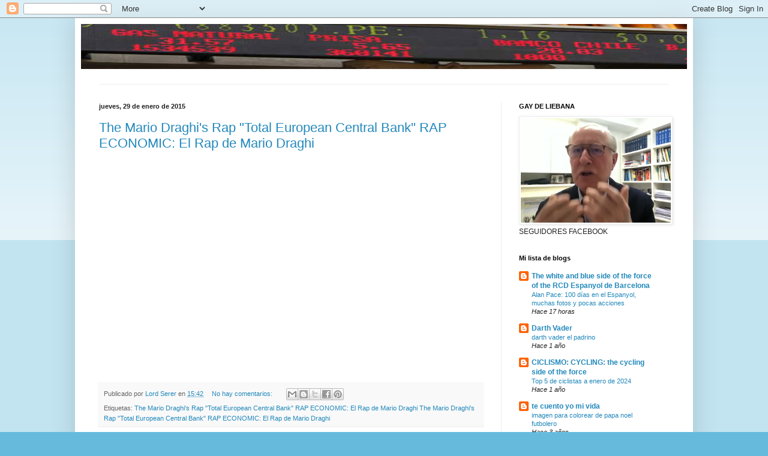

--- FILE ---
content_type: text/html; charset=UTF-8
request_url: https://bolsa-broker-compra-venta-acciones.blogspot.com/2015/01/
body_size: 32869
content:
<!DOCTYPE html>
<html class='v2' dir='ltr' lang='es'>
<head>
<link href='https://www.blogger.com/static/v1/widgets/335934321-css_bundle_v2.css' rel='stylesheet' type='text/css'/>
<meta content='width=1100' name='viewport'/>
<meta content='text/html; charset=UTF-8' http-equiv='Content-Type'/>
<meta content='blogger' name='generator'/>
<link href='https://bolsa-broker-compra-venta-acciones.blogspot.com/favicon.ico' rel='icon' type='image/x-icon'/>
<link href='http://bolsa-broker-compra-venta-acciones.blogspot.com/2015/01/' rel='canonical'/>
<link rel="alternate" type="application/atom+xml" title="Bolsa broker compra y venta de acciones - Atom" href="https://bolsa-broker-compra-venta-acciones.blogspot.com/feeds/posts/default" />
<link rel="alternate" type="application/rss+xml" title="Bolsa broker compra y venta de acciones - RSS" href="https://bolsa-broker-compra-venta-acciones.blogspot.com/feeds/posts/default?alt=rss" />
<link rel="service.post" type="application/atom+xml" title="Bolsa broker compra y venta de acciones - Atom" href="https://www.blogger.com/feeds/7757528525172398922/posts/default" />
<!--Can't find substitution for tag [blog.ieCssRetrofitLinks]-->
<meta content='http://bolsa-broker-compra-venta-acciones.blogspot.com/2015/01/' property='og:url'/>
<meta content='Bolsa broker compra y venta de acciones' property='og:title'/>
<meta content='' property='og:description'/>
<title>Bolsa broker compra y venta de acciones: enero 2015</title>
<style id='page-skin-1' type='text/css'><!--
/*
-----------------------------------------------
Blogger Template Style
Name:     Simple
Designer: Blogger
URL:      www.blogger.com
----------------------------------------------- */
/* Content
----------------------------------------------- */
body {
font: normal normal 12px Arial, Tahoma, Helvetica, FreeSans, sans-serif;
color: #222222;
background: #66bbdd none repeat scroll top left;
padding: 0 40px 40px 40px;
}
html body .region-inner {
min-width: 0;
max-width: 100%;
width: auto;
}
h2 {
font-size: 22px;
}
a:link {
text-decoration:none;
color: #2288bb;
}
a:visited {
text-decoration:none;
color: #888888;
}
a:hover {
text-decoration:underline;
color: #33aaff;
}
.body-fauxcolumn-outer .fauxcolumn-inner {
background: transparent url(https://resources.blogblog.com/blogblog/data/1kt/simple/body_gradient_tile_light.png) repeat scroll top left;
_background-image: none;
}
.body-fauxcolumn-outer .cap-top {
position: absolute;
z-index: 1;
height: 400px;
width: 100%;
}
.body-fauxcolumn-outer .cap-top .cap-left {
width: 100%;
background: transparent url(https://resources.blogblog.com/blogblog/data/1kt/simple/gradients_light.png) repeat-x scroll top left;
_background-image: none;
}
.content-outer {
-moz-box-shadow: 0 0 40px rgba(0, 0, 0, .15);
-webkit-box-shadow: 0 0 5px rgba(0, 0, 0, .15);
-goog-ms-box-shadow: 0 0 10px #333333;
box-shadow: 0 0 40px rgba(0, 0, 0, .15);
margin-bottom: 1px;
}
.content-inner {
padding: 10px 10px;
}
.content-inner {
background-color: #ffffff;
}
/* Header
----------------------------------------------- */
.header-outer {
background: transparent none repeat-x scroll 0 -400px;
_background-image: none;
}
.Header h1 {
font: normal normal 60px Arial, Tahoma, Helvetica, FreeSans, sans-serif;
color: #3399bb;
text-shadow: -1px -1px 1px rgba(0, 0, 0, .2);
}
.Header h1 a {
color: #3399bb;
}
.Header .description {
font-size: 140%;
color: #777777;
}
.header-inner .Header .titlewrapper {
padding: 22px 30px;
}
.header-inner .Header .descriptionwrapper {
padding: 0 30px;
}
/* Tabs
----------------------------------------------- */
.tabs-inner .section:first-child {
border-top: 1px solid #eeeeee;
}
.tabs-inner .section:first-child ul {
margin-top: -1px;
border-top: 1px solid #eeeeee;
border-left: 0 solid #eeeeee;
border-right: 0 solid #eeeeee;
}
.tabs-inner .widget ul {
background: #f5f5f5 url(https://resources.blogblog.com/blogblog/data/1kt/simple/gradients_light.png) repeat-x scroll 0 -800px;
_background-image: none;
border-bottom: 1px solid #eeeeee;
margin-top: 0;
margin-left: -30px;
margin-right: -30px;
}
.tabs-inner .widget li a {
display: inline-block;
padding: .6em 1em;
font: normal normal 14px Arial, Tahoma, Helvetica, FreeSans, sans-serif;
color: #999999;
border-left: 1px solid #ffffff;
border-right: 1px solid #eeeeee;
}
.tabs-inner .widget li:first-child a {
border-left: none;
}
.tabs-inner .widget li.selected a, .tabs-inner .widget li a:hover {
color: #000000;
background-color: #eeeeee;
text-decoration: none;
}
/* Columns
----------------------------------------------- */
.main-outer {
border-top: 0 solid #eeeeee;
}
.fauxcolumn-left-outer .fauxcolumn-inner {
border-right: 1px solid #eeeeee;
}
.fauxcolumn-right-outer .fauxcolumn-inner {
border-left: 1px solid #eeeeee;
}
/* Headings
----------------------------------------------- */
div.widget > h2,
div.widget h2.title {
margin: 0 0 1em 0;
font: normal bold 11px Arial, Tahoma, Helvetica, FreeSans, sans-serif;
color: #000000;
}
/* Widgets
----------------------------------------------- */
.widget .zippy {
color: #999999;
text-shadow: 2px 2px 1px rgba(0, 0, 0, .1);
}
.widget .popular-posts ul {
list-style: none;
}
/* Posts
----------------------------------------------- */
h2.date-header {
font: normal bold 11px Arial, Tahoma, Helvetica, FreeSans, sans-serif;
}
.date-header span {
background-color: transparent;
color: #222222;
padding: inherit;
letter-spacing: inherit;
margin: inherit;
}
.main-inner {
padding-top: 30px;
padding-bottom: 30px;
}
.main-inner .column-center-inner {
padding: 0 15px;
}
.main-inner .column-center-inner .section {
margin: 0 15px;
}
.post {
margin: 0 0 25px 0;
}
h3.post-title, .comments h4 {
font: normal normal 22px Arial, Tahoma, Helvetica, FreeSans, sans-serif;
margin: .75em 0 0;
}
.post-body {
font-size: 110%;
line-height: 1.4;
position: relative;
}
.post-body img, .post-body .tr-caption-container, .Profile img, .Image img,
.BlogList .item-thumbnail img {
padding: 2px;
background: #ffffff;
border: 1px solid #eeeeee;
-moz-box-shadow: 1px 1px 5px rgba(0, 0, 0, .1);
-webkit-box-shadow: 1px 1px 5px rgba(0, 0, 0, .1);
box-shadow: 1px 1px 5px rgba(0, 0, 0, .1);
}
.post-body img, .post-body .tr-caption-container {
padding: 5px;
}
.post-body .tr-caption-container {
color: #222222;
}
.post-body .tr-caption-container img {
padding: 0;
background: transparent;
border: none;
-moz-box-shadow: 0 0 0 rgba(0, 0, 0, .1);
-webkit-box-shadow: 0 0 0 rgba(0, 0, 0, .1);
box-shadow: 0 0 0 rgba(0, 0, 0, .1);
}
.post-header {
margin: 0 0 1.5em;
line-height: 1.6;
font-size: 90%;
}
.post-footer {
margin: 20px -2px 0;
padding: 5px 10px;
color: #666666;
background-color: #f9f9f9;
border-bottom: 1px solid #eeeeee;
line-height: 1.6;
font-size: 90%;
}
#comments .comment-author {
padding-top: 1.5em;
border-top: 1px solid #eeeeee;
background-position: 0 1.5em;
}
#comments .comment-author:first-child {
padding-top: 0;
border-top: none;
}
.avatar-image-container {
margin: .2em 0 0;
}
#comments .avatar-image-container img {
border: 1px solid #eeeeee;
}
/* Comments
----------------------------------------------- */
.comments .comments-content .icon.blog-author {
background-repeat: no-repeat;
background-image: url([data-uri]);
}
.comments .comments-content .loadmore a {
border-top: 1px solid #999999;
border-bottom: 1px solid #999999;
}
.comments .comment-thread.inline-thread {
background-color: #f9f9f9;
}
.comments .continue {
border-top: 2px solid #999999;
}
/* Accents
---------------------------------------------- */
.section-columns td.columns-cell {
border-left: 1px solid #eeeeee;
}
.blog-pager {
background: transparent none no-repeat scroll top center;
}
.blog-pager-older-link, .home-link,
.blog-pager-newer-link {
background-color: #ffffff;
padding: 5px;
}
.footer-outer {
border-top: 0 dashed #bbbbbb;
}
/* Mobile
----------------------------------------------- */
body.mobile  {
background-size: auto;
}
.mobile .body-fauxcolumn-outer {
background: transparent none repeat scroll top left;
}
.mobile .body-fauxcolumn-outer .cap-top {
background-size: 100% auto;
}
.mobile .content-outer {
-webkit-box-shadow: 0 0 3px rgba(0, 0, 0, .15);
box-shadow: 0 0 3px rgba(0, 0, 0, .15);
}
.mobile .tabs-inner .widget ul {
margin-left: 0;
margin-right: 0;
}
.mobile .post {
margin: 0;
}
.mobile .main-inner .column-center-inner .section {
margin: 0;
}
.mobile .date-header span {
padding: 0.1em 10px;
margin: 0 -10px;
}
.mobile h3.post-title {
margin: 0;
}
.mobile .blog-pager {
background: transparent none no-repeat scroll top center;
}
.mobile .footer-outer {
border-top: none;
}
.mobile .main-inner, .mobile .footer-inner {
background-color: #ffffff;
}
.mobile-index-contents {
color: #222222;
}
.mobile-link-button {
background-color: #2288bb;
}
.mobile-link-button a:link, .mobile-link-button a:visited {
color: #ffffff;
}
.mobile .tabs-inner .section:first-child {
border-top: none;
}
.mobile .tabs-inner .PageList .widget-content {
background-color: #eeeeee;
color: #000000;
border-top: 1px solid #eeeeee;
border-bottom: 1px solid #eeeeee;
}
.mobile .tabs-inner .PageList .widget-content .pagelist-arrow {
border-left: 1px solid #eeeeee;
}

--></style>
<style id='template-skin-1' type='text/css'><!--
body {
min-width: 1030px;
}
.content-outer, .content-fauxcolumn-outer, .region-inner {
min-width: 1030px;
max-width: 1030px;
_width: 1030px;
}
.main-inner .columns {
padding-left: 0px;
padding-right: 310px;
}
.main-inner .fauxcolumn-center-outer {
left: 0px;
right: 310px;
/* IE6 does not respect left and right together */
_width: expression(this.parentNode.offsetWidth -
parseInt("0px") -
parseInt("310px") + 'px');
}
.main-inner .fauxcolumn-left-outer {
width: 0px;
}
.main-inner .fauxcolumn-right-outer {
width: 310px;
}
.main-inner .column-left-outer {
width: 0px;
right: 100%;
margin-left: -0px;
}
.main-inner .column-right-outer {
width: 310px;
margin-right: -310px;
}
#layout {
min-width: 0;
}
#layout .content-outer {
min-width: 0;
width: 800px;
}
#layout .region-inner {
min-width: 0;
width: auto;
}
body#layout div.add_widget {
padding: 8px;
}
body#layout div.add_widget a {
margin-left: 32px;
}
--></style>
<link href='https://www.blogger.com/dyn-css/authorization.css?targetBlogID=7757528525172398922&amp;zx=4bc867a6-49c5-4d75-bb94-9541ecc018d6' media='none' onload='if(media!=&#39;all&#39;)media=&#39;all&#39;' rel='stylesheet'/><noscript><link href='https://www.blogger.com/dyn-css/authorization.css?targetBlogID=7757528525172398922&amp;zx=4bc867a6-49c5-4d75-bb94-9541ecc018d6' rel='stylesheet'/></noscript>
<meta name='google-adsense-platform-account' content='ca-host-pub-1556223355139109'/>
<meta name='google-adsense-platform-domain' content='blogspot.com'/>

<script async src="https://pagead2.googlesyndication.com/pagead/js/adsbygoogle.js?client=ca-pub-4518023793030057&host=ca-host-pub-1556223355139109" crossorigin="anonymous"></script>

<!-- data-ad-client=ca-pub-4518023793030057 -->

</head>
<body class='loading variant-pale'>
<div class='navbar section' id='navbar' name='Barra de navegación'><div class='widget Navbar' data-version='1' id='Navbar1'><script type="text/javascript">
    function setAttributeOnload(object, attribute, val) {
      if(window.addEventListener) {
        window.addEventListener('load',
          function(){ object[attribute] = val; }, false);
      } else {
        window.attachEvent('onload', function(){ object[attribute] = val; });
      }
    }
  </script>
<div id="navbar-iframe-container"></div>
<script type="text/javascript" src="https://apis.google.com/js/platform.js"></script>
<script type="text/javascript">
      gapi.load("gapi.iframes:gapi.iframes.style.bubble", function() {
        if (gapi.iframes && gapi.iframes.getContext) {
          gapi.iframes.getContext().openChild({
              url: 'https://www.blogger.com/navbar/7757528525172398922?origin\x3dhttps://bolsa-broker-compra-venta-acciones.blogspot.com',
              where: document.getElementById("navbar-iframe-container"),
              id: "navbar-iframe"
          });
        }
      });
    </script><script type="text/javascript">
(function() {
var script = document.createElement('script');
script.type = 'text/javascript';
script.src = '//pagead2.googlesyndication.com/pagead/js/google_top_exp.js';
var head = document.getElementsByTagName('head')[0];
if (head) {
head.appendChild(script);
}})();
</script>
</div></div>
<div class='body-fauxcolumns'>
<div class='fauxcolumn-outer body-fauxcolumn-outer'>
<div class='cap-top'>
<div class='cap-left'></div>
<div class='cap-right'></div>
</div>
<div class='fauxborder-left'>
<div class='fauxborder-right'></div>
<div class='fauxcolumn-inner'>
</div>
</div>
<div class='cap-bottom'>
<div class='cap-left'></div>
<div class='cap-right'></div>
</div>
</div>
</div>
<div class='content'>
<div class='content-fauxcolumns'>
<div class='fauxcolumn-outer content-fauxcolumn-outer'>
<div class='cap-top'>
<div class='cap-left'></div>
<div class='cap-right'></div>
</div>
<div class='fauxborder-left'>
<div class='fauxborder-right'></div>
<div class='fauxcolumn-inner'>
</div>
</div>
<div class='cap-bottom'>
<div class='cap-left'></div>
<div class='cap-right'></div>
</div>
</div>
</div>
<div class='content-outer'>
<div class='content-cap-top cap-top'>
<div class='cap-left'></div>
<div class='cap-right'></div>
</div>
<div class='fauxborder-left content-fauxborder-left'>
<div class='fauxborder-right content-fauxborder-right'></div>
<div class='content-inner'>
<header>
<div class='header-outer'>
<div class='header-cap-top cap-top'>
<div class='cap-left'></div>
<div class='cap-right'></div>
</div>
<div class='fauxborder-left header-fauxborder-left'>
<div class='fauxborder-right header-fauxborder-right'></div>
<div class='region-inner header-inner'>
<div class='header section' id='header' name='Cabecera'><div class='widget Header' data-version='1' id='Header1'>
<div id='header-inner'>
<a href='https://bolsa-broker-compra-venta-acciones.blogspot.com/' style='display: block'>
<img alt='Bolsa broker compra y venta de acciones' height='75px; ' id='Header1_headerimg' src='https://blogger.googleusercontent.com/img/b/R29vZ2xl/AVvXsEhLClqkAPPamfZQzDPxznXpOMlGrrNuaypJDtG0-icpcXqcflvlhO6INpFdP1z0ByNjIIxiQVR4AXSiZ91-TunQ2Q6Ae8EiAnbHPOmj3vg9ntiUcjt9j4x58pcTbQQ3i-iFvayf9fkH9ek/s1600/2013bannerbolsamakemoney.jpg' style='display: block' width='1200px; '/>
</a>
<div class='descriptionwrapper'>
<p class='description'><span>
</span></p>
</div>
</div>
</div></div>
</div>
</div>
<div class='header-cap-bottom cap-bottom'>
<div class='cap-left'></div>
<div class='cap-right'></div>
</div>
</div>
</header>
<div class='tabs-outer'>
<div class='tabs-cap-top cap-top'>
<div class='cap-left'></div>
<div class='cap-right'></div>
</div>
<div class='fauxborder-left tabs-fauxborder-left'>
<div class='fauxborder-right tabs-fauxborder-right'></div>
<div class='region-inner tabs-inner'>
<div class='tabs no-items section' id='crosscol' name='Multicolumnas'></div>
<div class='tabs no-items section' id='crosscol-overflow' name='Cross-Column 2'></div>
</div>
</div>
<div class='tabs-cap-bottom cap-bottom'>
<div class='cap-left'></div>
<div class='cap-right'></div>
</div>
</div>
<div class='main-outer'>
<div class='main-cap-top cap-top'>
<div class='cap-left'></div>
<div class='cap-right'></div>
</div>
<div class='fauxborder-left main-fauxborder-left'>
<div class='fauxborder-right main-fauxborder-right'></div>
<div class='region-inner main-inner'>
<div class='columns fauxcolumns'>
<div class='fauxcolumn-outer fauxcolumn-center-outer'>
<div class='cap-top'>
<div class='cap-left'></div>
<div class='cap-right'></div>
</div>
<div class='fauxborder-left'>
<div class='fauxborder-right'></div>
<div class='fauxcolumn-inner'>
</div>
</div>
<div class='cap-bottom'>
<div class='cap-left'></div>
<div class='cap-right'></div>
</div>
</div>
<div class='fauxcolumn-outer fauxcolumn-left-outer'>
<div class='cap-top'>
<div class='cap-left'></div>
<div class='cap-right'></div>
</div>
<div class='fauxborder-left'>
<div class='fauxborder-right'></div>
<div class='fauxcolumn-inner'>
</div>
</div>
<div class='cap-bottom'>
<div class='cap-left'></div>
<div class='cap-right'></div>
</div>
</div>
<div class='fauxcolumn-outer fauxcolumn-right-outer'>
<div class='cap-top'>
<div class='cap-left'></div>
<div class='cap-right'></div>
</div>
<div class='fauxborder-left'>
<div class='fauxborder-right'></div>
<div class='fauxcolumn-inner'>
</div>
</div>
<div class='cap-bottom'>
<div class='cap-left'></div>
<div class='cap-right'></div>
</div>
</div>
<!-- corrects IE6 width calculation -->
<div class='columns-inner'>
<div class='column-center-outer'>
<div class='column-center-inner'>
<div class='main section' id='main' name='Principal'><div class='widget Blog' data-version='1' id='Blog1'>
<div class='blog-posts hfeed'>

          <div class="date-outer">
        
<h2 class='date-header'><span>jueves, 29 de enero de 2015</span></h2>

          <div class="date-posts">
        
<div class='post-outer'>
<div class='post hentry uncustomized-post-template' itemprop='blogPost' itemscope='itemscope' itemtype='http://schema.org/BlogPosting'>
<meta content='https://i.ytimg.com/vi/_M2uvF9E-8A/hqdefault.jpg' itemprop='image_url'/>
<meta content='7757528525172398922' itemprop='blogId'/>
<meta content='8874851738907074306' itemprop='postId'/>
<a name='8874851738907074306'></a>
<h3 class='post-title entry-title' itemprop='name'>
<a href='https://bolsa-broker-compra-venta-acciones.blogspot.com/2015/01/the-mario-draghis-rap-total-european.html'>The Mario Draghi's Rap "Total European Central Bank" RAP ECONOMIC: El Rap de Mario Draghi</a>
</h3>
<div class='post-header'>
<div class='post-header-line-1'></div>
</div>
<div class='post-body entry-content' id='post-body-8874851738907074306' itemprop='description articleBody'>
<div dir="ltr" style="text-align: left;" trbidi="on">
<iframe allowfullscreen="" frameborder="0" height="344" src="https://www.youtube.com/embed/_M2uvF9E-8A" width="459"></iframe></div>
<div style='clear: both;'></div>
</div>
<div class='post-footer'>
<div class='post-footer-line post-footer-line-1'>
<span class='post-author vcard'>
Publicado por
<span class='fn' itemprop='author' itemscope='itemscope' itemtype='http://schema.org/Person'>
<meta content='https://www.blogger.com/profile/09035542557713510848' itemprop='url'/>
<a class='g-profile' href='https://www.blogger.com/profile/09035542557713510848' rel='author' title='author profile'>
<span itemprop='name'>Lord Serer</span>
</a>
</span>
</span>
<span class='post-timestamp'>
en
<meta content='http://bolsa-broker-compra-venta-acciones.blogspot.com/2015/01/the-mario-draghis-rap-total-european.html' itemprop='url'/>
<a class='timestamp-link' href='https://bolsa-broker-compra-venta-acciones.blogspot.com/2015/01/the-mario-draghis-rap-total-european.html' rel='bookmark' title='permanent link'><abbr class='published' itemprop='datePublished' title='2015-01-29T15:42:00+01:00'>15:42</abbr></a>
</span>
<span class='post-comment-link'>
<a class='comment-link' href='https://bolsa-broker-compra-venta-acciones.blogspot.com/2015/01/the-mario-draghis-rap-total-european.html#comment-form' onclick=''>
No hay comentarios:
  </a>
</span>
<span class='post-icons'>
<span class='item-control blog-admin pid-686733609'>
<a href='https://www.blogger.com/post-edit.g?blogID=7757528525172398922&postID=8874851738907074306&from=pencil' title='Editar entrada'>
<img alt='' class='icon-action' height='18' src='https://resources.blogblog.com/img/icon18_edit_allbkg.gif' width='18'/>
</a>
</span>
</span>
<div class='post-share-buttons goog-inline-block'>
<a class='goog-inline-block share-button sb-email' href='https://www.blogger.com/share-post.g?blogID=7757528525172398922&postID=8874851738907074306&target=email' target='_blank' title='Enviar por correo electrónico'><span class='share-button-link-text'>Enviar por correo electrónico</span></a><a class='goog-inline-block share-button sb-blog' href='https://www.blogger.com/share-post.g?blogID=7757528525172398922&postID=8874851738907074306&target=blog' onclick='window.open(this.href, "_blank", "height=270,width=475"); return false;' target='_blank' title='Escribe un blog'><span class='share-button-link-text'>Escribe un blog</span></a><a class='goog-inline-block share-button sb-twitter' href='https://www.blogger.com/share-post.g?blogID=7757528525172398922&postID=8874851738907074306&target=twitter' target='_blank' title='Compartir en X'><span class='share-button-link-text'>Compartir en X</span></a><a class='goog-inline-block share-button sb-facebook' href='https://www.blogger.com/share-post.g?blogID=7757528525172398922&postID=8874851738907074306&target=facebook' onclick='window.open(this.href, "_blank", "height=430,width=640"); return false;' target='_blank' title='Compartir con Facebook'><span class='share-button-link-text'>Compartir con Facebook</span></a><a class='goog-inline-block share-button sb-pinterest' href='https://www.blogger.com/share-post.g?blogID=7757528525172398922&postID=8874851738907074306&target=pinterest' target='_blank' title='Compartir en Pinterest'><span class='share-button-link-text'>Compartir en Pinterest</span></a>
</div>
</div>
<div class='post-footer-line post-footer-line-2'>
<span class='post-labels'>
Etiquetas:
<a href='https://bolsa-broker-compra-venta-acciones.blogspot.com/search/label/The%20Mario%20Draghi%27s%20Rap%20%22Total%20European%20Central%20Bank%22%20RAP%20ECONOMIC%3A%20El%20Rap%20de%20Mario%20Draghi%20The%20Mario%20Draghi%27s%20Rap%20%22Total%20European%20Central%20Bank%22%20RAP%20ECONOMIC%3A%20El%20Rap%20de%20Mario%20Draghi' rel='tag'>The Mario Draghi&#39;s Rap &quot;Total European Central Bank&quot; RAP ECONOMIC: El Rap de Mario Draghi The Mario Draghi&#39;s Rap &quot;Total European Central Bank&quot; RAP ECONOMIC: El Rap de Mario Draghi</a>
</span>
</div>
<div class='post-footer-line post-footer-line-3'>
<span class='post-location'>
</span>
</div>
</div>
</div>
</div>

          </div></div>
        

          <div class="date-outer">
        
<h2 class='date-header'><span>martes, 27 de enero de 2015</span></h2>

          <div class="date-posts">
        
<div class='post-outer'>
<div class='post hentry uncustomized-post-template' itemprop='blogPost' itemscope='itemscope' itemtype='http://schema.org/BlogPosting'>
<meta content='http://ecx.images-amazon.com/images/I/41xQLefPOpL._SY344_BO1,204,203,200_.jpg' itemprop='image_url'/>
<meta content='7757528525172398922' itemprop='blogId'/>
<meta content='5344186922773507195' itemprop='postId'/>
<a name='5344186922773507195'></a>
<h3 class='post-title entry-title' itemprop='name'>
<a href='https://bolsa-broker-compra-venta-acciones.blogspot.com/2015/01/descarga-gratis-libro-como-vivir-del.html'>descarga gratis libro como vivir del trading Alenxader Elder</a>
</h3>
<div class='post-header'>
<div class='post-header-line-1'></div>
</div>
<div class='post-body entry-content' id='post-body-5344186922773507195' itemprop='description articleBody'>
<div dir="ltr" style="text-align: left;" trbidi="on">
<img src="https://lh3.googleusercontent.com/blogger_img_proxy/AEn0k_vEen-OPKDnLtg2wQ4ptLsf0Bwjm3grgyMB0sI1-TN3n56GWLKSbAVEFL35iEzPlQJ5fz_QA2uVVbNOxUR7oPu_jlbBUJzfVFQ2Y_AmXQ_Wo7tcrlntSbr4SX-2Ov1LoOPsea743CVf3FNi00Yf754=s0-d"><br />
<br />
descarga gratis libro como vivir del trading Alenxader Elder<br />
<br />
<table border="0" cellpadding="0" cellspacing="0" style="border-collapse: collapse; width: 940px;" x:str="">
 <colgroup><col style="mso-width-alt: 34377; mso-width-source: userset; width: 705pt;" width="940"></col>
 </colgroup><tbody>
<tr height="17" style="height: 12.75pt;">
  <td class="xl65" height="17" style="height: 12.75pt; width: 705pt;" width="940">con la
  nueva ley de protección intelectual impide el poner links directos públicos</td>
 </tr>
<tr height="17" style="height: 12.75pt;">
  <td class="xl65" height="17" style="height: 12.75pt; width: 705pt;" width="940">&nbsp;de
  las webs que contienen contenidos de propiedad de intelectual:</td>
 </tr>
<tr height="17" style="height: 12.75pt;">
  <td class="xl65" height="17" style="height: 12.75pt; width: 705pt;" width="940">informar
  que se puede obtener lo que buscáis en esta entrada</td>
 </tr>
<tr height="17" style="height: 12.75pt;">
  <td class="xl65" height="17" style="height: 12.75pt; width: 705pt;" width="940"><br /></td>
 </tr>
<tr height="17" style="height: 12.75pt;">
  <td class="xl65" height="17" style="height: 12.75pt; width: 705pt;" width="940"><br /></td>
 </tr>
<tr height="17" style="height: 12.75pt;">
  <td class="xl65" height="17" style="height: 12.75pt; width: 705pt;" width="940">en la
  web de&nbsp;<b>http://sh.st/&nbsp;</b>con este código posterior en la
  dirección web&nbsp;<b>/aFaBn</b></td>
 </tr>
</tbody></table>
<br />
<br /></div>
<div style='clear: both;'></div>
</div>
<div class='post-footer'>
<div class='post-footer-line post-footer-line-1'>
<span class='post-author vcard'>
Publicado por
<span class='fn' itemprop='author' itemscope='itemscope' itemtype='http://schema.org/Person'>
<meta content='https://www.blogger.com/profile/09035542557713510848' itemprop='url'/>
<a class='g-profile' href='https://www.blogger.com/profile/09035542557713510848' rel='author' title='author profile'>
<span itemprop='name'>Lord Serer</span>
</a>
</span>
</span>
<span class='post-timestamp'>
en
<meta content='http://bolsa-broker-compra-venta-acciones.blogspot.com/2015/01/descarga-gratis-libro-como-vivir-del.html' itemprop='url'/>
<a class='timestamp-link' href='https://bolsa-broker-compra-venta-acciones.blogspot.com/2015/01/descarga-gratis-libro-como-vivir-del.html' rel='bookmark' title='permanent link'><abbr class='published' itemprop='datePublished' title='2015-01-27T19:06:00+01:00'>19:06</abbr></a>
</span>
<span class='post-comment-link'>
<a class='comment-link' href='https://bolsa-broker-compra-venta-acciones.blogspot.com/2015/01/descarga-gratis-libro-como-vivir-del.html#comment-form' onclick=''>
No hay comentarios:
  </a>
</span>
<span class='post-icons'>
<span class='item-control blog-admin pid-686733609'>
<a href='https://www.blogger.com/post-edit.g?blogID=7757528525172398922&postID=5344186922773507195&from=pencil' title='Editar entrada'>
<img alt='' class='icon-action' height='18' src='https://resources.blogblog.com/img/icon18_edit_allbkg.gif' width='18'/>
</a>
</span>
</span>
<div class='post-share-buttons goog-inline-block'>
<a class='goog-inline-block share-button sb-email' href='https://www.blogger.com/share-post.g?blogID=7757528525172398922&postID=5344186922773507195&target=email' target='_blank' title='Enviar por correo electrónico'><span class='share-button-link-text'>Enviar por correo electrónico</span></a><a class='goog-inline-block share-button sb-blog' href='https://www.blogger.com/share-post.g?blogID=7757528525172398922&postID=5344186922773507195&target=blog' onclick='window.open(this.href, "_blank", "height=270,width=475"); return false;' target='_blank' title='Escribe un blog'><span class='share-button-link-text'>Escribe un blog</span></a><a class='goog-inline-block share-button sb-twitter' href='https://www.blogger.com/share-post.g?blogID=7757528525172398922&postID=5344186922773507195&target=twitter' target='_blank' title='Compartir en X'><span class='share-button-link-text'>Compartir en X</span></a><a class='goog-inline-block share-button sb-facebook' href='https://www.blogger.com/share-post.g?blogID=7757528525172398922&postID=5344186922773507195&target=facebook' onclick='window.open(this.href, "_blank", "height=430,width=640"); return false;' target='_blank' title='Compartir con Facebook'><span class='share-button-link-text'>Compartir con Facebook</span></a><a class='goog-inline-block share-button sb-pinterest' href='https://www.blogger.com/share-post.g?blogID=7757528525172398922&postID=5344186922773507195&target=pinterest' target='_blank' title='Compartir en Pinterest'><span class='share-button-link-text'>Compartir en Pinterest</span></a>
</div>
</div>
<div class='post-footer-line post-footer-line-2'>
<span class='post-labels'>
Etiquetas:
<a href='https://bolsa-broker-compra-venta-acciones.blogspot.com/search/label/descarga%20gratis%20libro%20como%20vivir%20del%20trading%20Alenxader%20Elder%20descarga%20gratis%20libro%20como%20vivir%20del%20trading%20Alenxader%20Elder' rel='tag'>descarga gratis libro como vivir del trading Alenxader Elder descarga gratis libro como vivir del trading Alenxader Elder</a>
</span>
</div>
<div class='post-footer-line post-footer-line-3'>
<span class='post-location'>
</span>
</div>
</div>
</div>
</div>

          </div></div>
        

          <div class="date-outer">
        
<h2 class='date-header'><span>lunes, 26 de enero de 2015</span></h2>

          <div class="date-posts">
        
<div class='post-outer'>
<div class='post hentry uncustomized-post-template' itemprop='blogPost' itemscope='itemscope' itemtype='http://schema.org/BlogPosting'>
<meta content='7757528525172398922' itemprop='blogId'/>
<meta content='7231487974917799959' itemprop='postId'/>
<a name='7231487974917799959'></a>
<h3 class='post-title entry-title' itemprop='name'>
<a href='https://bolsa-broker-compra-venta-acciones.blogspot.com/2015/01/la-salida-de-aena-es-una-trampa-para.html'>La salida de AENA es una trampa para los pequeños inversores, no entrar hasta finales de febrero de 2015</a>
</h3>
<div class='post-header'>
<div class='post-header-line-1'></div>
</div>
<div class='post-body entry-content' id='post-body-7231487974917799959' itemprop='description articleBody'>
<div dir="ltr" style="text-align: left;" trbidi="on">
La salida de AENA es una trampa para los pequeños inversores, no entrar hasta finales de febrero de 2015. Como en la pelicula el Retorno del Jedi, la salida de AENA en bolsa donde nos dicen que ya esta todo vendido es una trampa. Sale la empresa a bolsa en un máximo del IBEX, pero se prevee que en estos movimientos, 20 días más tardes habrá un mínimo donde la acción valdrá unos 5 euros menos, sobre los 36-36,5 euros. El tiempo me dará o quitará la razón.</div>
<div style='clear: both;'></div>
</div>
<div class='post-footer'>
<div class='post-footer-line post-footer-line-1'>
<span class='post-author vcard'>
Publicado por
<span class='fn' itemprop='author' itemscope='itemscope' itemtype='http://schema.org/Person'>
<meta content='https://www.blogger.com/profile/09035542557713510848' itemprop='url'/>
<a class='g-profile' href='https://www.blogger.com/profile/09035542557713510848' rel='author' title='author profile'>
<span itemprop='name'>Lord Serer</span>
</a>
</span>
</span>
<span class='post-timestamp'>
en
<meta content='http://bolsa-broker-compra-venta-acciones.blogspot.com/2015/01/la-salida-de-aena-es-una-trampa-para.html' itemprop='url'/>
<a class='timestamp-link' href='https://bolsa-broker-compra-venta-acciones.blogspot.com/2015/01/la-salida-de-aena-es-una-trampa-para.html' rel='bookmark' title='permanent link'><abbr class='published' itemprop='datePublished' title='2015-01-26T18:53:00+01:00'>18:53</abbr></a>
</span>
<span class='post-comment-link'>
<a class='comment-link' href='https://bolsa-broker-compra-venta-acciones.blogspot.com/2015/01/la-salida-de-aena-es-una-trampa-para.html#comment-form' onclick=''>
No hay comentarios:
  </a>
</span>
<span class='post-icons'>
<span class='item-control blog-admin pid-686733609'>
<a href='https://www.blogger.com/post-edit.g?blogID=7757528525172398922&postID=7231487974917799959&from=pencil' title='Editar entrada'>
<img alt='' class='icon-action' height='18' src='https://resources.blogblog.com/img/icon18_edit_allbkg.gif' width='18'/>
</a>
</span>
</span>
<div class='post-share-buttons goog-inline-block'>
<a class='goog-inline-block share-button sb-email' href='https://www.blogger.com/share-post.g?blogID=7757528525172398922&postID=7231487974917799959&target=email' target='_blank' title='Enviar por correo electrónico'><span class='share-button-link-text'>Enviar por correo electrónico</span></a><a class='goog-inline-block share-button sb-blog' href='https://www.blogger.com/share-post.g?blogID=7757528525172398922&postID=7231487974917799959&target=blog' onclick='window.open(this.href, "_blank", "height=270,width=475"); return false;' target='_blank' title='Escribe un blog'><span class='share-button-link-text'>Escribe un blog</span></a><a class='goog-inline-block share-button sb-twitter' href='https://www.blogger.com/share-post.g?blogID=7757528525172398922&postID=7231487974917799959&target=twitter' target='_blank' title='Compartir en X'><span class='share-button-link-text'>Compartir en X</span></a><a class='goog-inline-block share-button sb-facebook' href='https://www.blogger.com/share-post.g?blogID=7757528525172398922&postID=7231487974917799959&target=facebook' onclick='window.open(this.href, "_blank", "height=430,width=640"); return false;' target='_blank' title='Compartir con Facebook'><span class='share-button-link-text'>Compartir con Facebook</span></a><a class='goog-inline-block share-button sb-pinterest' href='https://www.blogger.com/share-post.g?blogID=7757528525172398922&postID=7231487974917799959&target=pinterest' target='_blank' title='Compartir en Pinterest'><span class='share-button-link-text'>Compartir en Pinterest</span></a>
</div>
</div>
<div class='post-footer-line post-footer-line-2'>
<span class='post-labels'>
Etiquetas:
<a href='https://bolsa-broker-compra-venta-acciones.blogspot.com/search/label/La%20salida%20de%20AENA%20es%20una%20trampa%20para%20los%20peque%C3%B1os%20inversores' rel='tag'>La salida de AENA es una trampa para los pequeños inversores</a>,
<a href='https://bolsa-broker-compra-venta-acciones.blogspot.com/search/label/no%20entrar%20hasta%20finales%20de%20febrero%20de%202015' rel='tag'>no entrar hasta finales de febrero de 2015</a>
</span>
</div>
<div class='post-footer-line post-footer-line-3'>
<span class='post-location'>
</span>
</div>
</div>
</div>
</div>

          </div></div>
        

          <div class="date-outer">
        
<h2 class='date-header'><span>jueves, 22 de enero de 2015</span></h2>

          <div class="date-posts">
        
<div class='post-outer'>
<div class='post hentry uncustomized-post-template' itemprop='blogPost' itemscope='itemscope' itemtype='http://schema.org/BlogPosting'>
<meta content='7757528525172398922' itemprop='blogId'/>
<meta content='7616653326804153259' itemprop='postId'/>
<a name='7616653326804153259'></a>
<h3 class='post-title entry-title' itemprop='name'>
<a href='https://bolsa-broker-compra-venta-acciones.blogspot.com/2015/01/soluciones-quiz-la-liga-7-bbva-game.html'>soluciones quiz la liga 7 bbva game</a>
</h3>
<div class='post-header'>
<div class='post-header-line-1'></div>
</div>
<div class='post-body entry-content' id='post-body-7616653326804153259' itemprop='description articleBody'>
<div dir="ltr" style="text-align: left;" trbidi="on">
<h5 style="background: white; margin-bottom: .0001pt; margin: 0cm;">
<span style="color: #2c9bd0; font-family: Arial; font-size: 17.0pt;"><br /></span></h5>
<h5 style="background: white; margin-bottom: .0001pt; margin: 0cm;">
<span style="color: #2c9bd0; font-family: Arial; font-size: 17.0pt;"><br /></span></h5>
<div>
<div class="medalla t2 grupo6 type5" style="background: url(https://www.bbva.es/JUGONP/css/common/gfx/bgd-t2-type5.png) 0px 0px no-repeat rgb(255, 255, 255); font-family: Roboto, sans-serif; font-size: 10px; height: 78px; left: 0px; margin: 0px; position: absolute; top: 0px; width: 100px;">
<div class="text" style="color: white; float: none; font-family: StagSansBook, Arial, Tahoma, Geneva, sans-serif; margin: 0px; padding-top: 46px; text-align: center; text-transform: uppercase; width: auto;">
QUIZ 7</div>
</div>
<div class="txt" style="background-color: white; float: left; font-family: Roboto, sans-serif; font-size: 10px; margin: 0px; padding-right: 9.671875px; width: 184.03125px;">
<h4 style="color: #2c9bd0; font-size: 1.8em; margin: 0px;">
Quiz de la Liga 7</h4>
<div style="color: #666666; font-size: 1.4em; margin-top: 4px;">
Con esta medalla ganas</div>
</div>
</div>
<h5 style="background: white; margin-bottom: .0001pt; margin: 0cm;">
<span style="color: #2c9bd0; font-family: Arial; font-size: 17.0pt;">&#191;De qué equipo
provenía Jonathan Woodgate cuando fichó por el Real Madrid?<o:p></o:p></span></h5>
<div class="MsoNormal" style="background: white;">
<span style="color: #666666; font-family: Arial; font-size: 17.0pt;"><input id="ask_1011_1" name="answer0" style="font-family: inherit; font-size: 14px; margin-left: 0px; margin-right: 0px; margin-top: 0px; padding: 0px;" type="radio" value="1" /></span><span class="apple-converted-space"><span lang="EN-GB" style="color: #666666; font-family: Arial; font-size: 17.0pt; mso-ansi-language: EN-GB;">&nbsp;x </span></span><span lang="EN-GB" style="color: #666666; font-family: Arial; font-size: 17.0pt; mso-ansi-language: EN-GB;">Newcastle<o:p></o:p></span></div>
<div class="MsoNormal" style="background: white;">
<span style="color: #e42212; font-family: Arial; font-size: 17.0pt;"><input id="ask_1011_2" name="answer0" style="font-family: inherit; font-size: 14px; margin-left: 0px; margin-right: 0px; margin-top: 0px; padding: 0px;" type="radio" value="2" /></span><span class="apple-converted-space"><span lang="EN-GB" style="color: #e42212; font-family: Arial; font-size: 17.0pt; mso-ansi-language: EN-GB;">&nbsp;</span></span><span lang="EN-GB" style="font-family: Arial; font-size: 17pt;">Tottenham Hotspurs</span><span lang="EN-GB" style="color: #e42212; font-family: Arial; font-size: 17.0pt; mso-ansi-language: EN-GB;"><o:p></o:p></span></div>
<div class="MsoNormal" style="background: white;">
<span style="color: #666666; font-family: Arial; font-size: 17.0pt;"><input id="ask_1011_3" name="answer0" style="font-family: inherit; font-size: 14px; margin-left: 0px; margin-right: 0px; margin-top: 0px; padding: 0px;" type="radio" value="3" /></span><span class="apple-converted-space"><span lang="EN-GB" style="color: #666666; font-family: Arial; font-size: 17.0pt; mso-ansi-language: EN-GB;">&nbsp;</span></span><span lang="EN-GB" style="color: #666666; font-family: Arial; font-size: 17.0pt; mso-ansi-language: EN-GB;">Middlesbrough<o:p></o:p></span></div>
<div class="MsoNormal" style="background: white;">
<span style="color: #666666; font-family: Arial; font-size: 17.0pt;"><input id="ask_1011_4" name="answer0" style="font-family: inherit; font-size: 14px; margin-left: 0px; margin-right: 0px; margin-top: 0px; padding: 0px;" type="radio" value="4" /></span><span class="apple-converted-space"><span lang="EN-GB" style="color: #666666; font-family: Arial; font-size: 17.0pt; mso-ansi-language: EN-GB;">&nbsp;</span></span><span lang="EN-GB" style="color: #666666; font-family: Arial; font-size: 17.0pt; mso-ansi-language: EN-GB;">Leeds United<o:p></o:p></span></div>
<h5 style="background: white; margin-bottom: .0001pt; margin: 0cm;">
<span style="color: #2c9bd0; font-family: Arial; font-size: 17.0pt;">&#191;En qué equipo de la
Liga BBVA debutó Sergio Canales?<o:p></o:p></span></h5>
<div class="MsoNormal" style="background: white;">
<span style="color: #666666; font-family: Arial; font-size: 17.0pt;"><input id="ask_1011_5" name="answer1" style="font-family: inherit; font-size: 14px; margin-left: 0px; margin-right: 0px; margin-top: 0px; padding: 0px;" type="radio" value="1" /><span class="apple-converted-space">&nbsp;</span>Real Madrid<o:p></o:p></span></div>
<div class="MsoNormal" style="background: white;">
<span style="color: #666666; font-family: Arial; font-size: 17.0pt;"><input id="ask_1011_6" name="answer1" style="font-family: inherit; font-size: 14px; margin-left: 0px; margin-right: 0px; margin-top: 0px; padding: 0px;" type="radio" value="2" /><span class="apple-converted-space">&nbsp;</span>Valencia<o:p></o:p></span></div>
<div class="MsoNormal" style="background: white;">
<span style="color: #38a834; font-family: Arial; font-size: 17.0pt;"><input id="ask_1011_7" name="answer1" style="font-family: inherit; font-size: 14px; margin-left: 0px; margin-right: 0px; margin-top: 0px; padding: 0px;" type="radio" value="3" /><span class="apple-converted-space">&nbsp;x </span>Racing de Santander<o:p></o:p></span></div>
<div class="MsoNormal" style="background: white;">
<span style="color: #666666; font-family: Arial; font-size: 17.0pt;"><input id="ask_1011_8" name="answer1" style="font-family: inherit; font-size: 14px; margin-left: 0px; margin-right: 0px; margin-top: 0px; padding: 0px;" type="radio" value="4" /><span class="apple-converted-space">&nbsp;</span>Real Sociedad<o:p></o:p></span></div>
<h5 style="background: white; margin-bottom: .0001pt; margin: 0cm;">
<span style="color: #2c9bd0; font-family: Arial; font-size: 17.0pt;">&#191;Cuál era el nombre
del estadio del Real Mallorca antes de trasladarse a San Moix?<o:p></o:p></span></h5>
<div class="MsoNormal" style="background: white;">
<span style="color: #666666; font-family: Arial; font-size: 17.0pt;"><input id="ask_1011_9" name="answer2" style="font-family: inherit; font-size: 14px; margin-left: 0px; margin-right: 0px; margin-top: 0px; padding: 0px;" type="radio" value="1" /><span class="apple-converted-space">&nbsp;</span>Sarriá<o:p></o:p></span></div>
<div class="MsoNormal" style="background: white;">
<span style="color: #38a834; font-family: Arial; font-size: 17.0pt;"><input id="ask_1011_10" name="answer2" style="font-family: inherit; font-size: 14px; margin-left: 0px; margin-right: 0px; margin-top: 0px; padding: 0px;" type="radio" value="2" />x<span class="apple-converted-space">&nbsp;</span>Lluis Sitjar<o:p></o:p></span></div>
<div class="MsoNormal" style="background: white;">
<span style="color: #666666; font-family: Arial; font-size: 17.0pt;"><input id="ask_1011_11" name="answer2" style="font-family: inherit; font-size: 14px; margin-left: 0px; margin-right: 0px; margin-top: 0px; padding: 0px;" type="radio" value="3" /><span class="apple-converted-space">&nbsp;</span>Las Gaunas<o:p></o:p></span></div>
<div class="MsoNormal" style="background: white;">
<span style="color: #666666; font-family: Arial; font-size: 17.0pt;"><input id="ask_1011_12" name="answer2" style="font-family: inherit; font-size: 14px; margin-left: 0px; margin-right: 0px; margin-top: 0px; padding: 0px;" type="radio" value="4" /><span class="apple-converted-space">&nbsp;</span>José Rico Pérez<o:p></o:p></span></div>
<h5 style="background: white; margin-bottom: .0001pt; margin: 0cm;">
<span style="color: #2c9bd0; font-family: Arial; font-size: 17.0pt;">&#191;Qué portero paró el
penalti a Riquelme que privó al Villarreal de jugar la final de la Champions
League?<o:p></o:p></span></h5>
<div class="MsoNormal" style="background: white;">
<span style="color: #38a834; font-family: Arial; font-size: 17.0pt;"><input id="ask_1011_13" name="answer3" style="font-family: inherit; font-size: 14px; margin-left: 0px; margin-right: 0px; margin-top: 0px; padding: 0px;" type="radio" value="1" /></span><span class="apple-converted-space"><span lang="EN-GB" style="color: #38a834; font-family: Arial; font-size: 17.0pt; mso-ansi-language: EN-GB;">&nbsp;x </span></span><span lang="EN-GB" style="color: #38a834; font-family: Arial; font-size: 17.0pt; mso-ansi-language: EN-GB;">Jens Lehmann<o:p></o:p></span></div>
<div class="MsoNormal" style="background: white;">
<span style="color: #666666; font-family: Arial; font-size: 17.0pt;"><input id="ask_1011_14" name="answer3" style="font-family: inherit; font-size: 14px; margin-left: 0px; margin-right: 0px; margin-top: 0px; padding: 0px;" type="radio" value="2" /></span><span class="apple-converted-space"><span lang="EN-GB" style="color: #666666; font-family: Arial; font-size: 17.0pt; mso-ansi-language: EN-GB;">&nbsp;</span></span><span lang="EN-GB" style="color: #666666; font-family: Arial; font-size: 17.0pt; mso-ansi-language: EN-GB;">Wojciech Szczesny<o:p></o:p></span></div>
<div class="MsoNormal" style="background: white;">
<span style="color: #666666; font-family: Arial; font-size: 17.0pt;"><input id="ask_1011_15" name="answer3" style="font-family: inherit; font-size: 14px; margin-left: 0px; margin-right: 0px; margin-top: 0px; padding: 0px;" type="radio" value="3" /></span><span class="apple-converted-space"><span lang="EN-GB" style="color: #666666; font-family: Arial; font-size: 17.0pt; mso-ansi-language: EN-GB;">&nbsp;</span></span><span lang="EN-GB" style="color: #666666; font-family: Arial; font-size: 17.0pt; mso-ansi-language: EN-GB;">Manuel Almunia<o:p></o:p></span></div>
<div class="MsoNormal" style="background: white;">
<span style="color: #666666; font-family: Arial; font-size: 17.0pt;"><input id="ask_1011_16" name="answer3" style="font-family: inherit; font-size: 14px; margin-left: 0px; margin-right: 0px; margin-top: 0px; padding: 0px;" type="radio" value="4" /><span class="apple-converted-space">&nbsp;</span>David Seaman<o:p></o:p></span></div>
<h5 style="background: white; margin-bottom: .0001pt; margin: 0cm;">
<span style="color: #2c9bd0; font-family: Arial; font-size: 17.0pt;">&#191;A qué equipo eliminó
el Málaga para alcanzar los cuartos de final de la Champions League en 2012?<o:p></o:p></span></h5>
<div class="MsoNormal" style="background: white;">
<span style="color: #666666; font-family: Arial; font-size: 17.0pt;"><input id="ask_1011_17" name="answer4" style="font-family: inherit; font-size: 14px; margin-left: 0px; margin-right: 0px; margin-top: 0px; padding: 0px;" type="radio" value="1" /></span><span class="apple-converted-space"><span lang="EN-GB" style="color: #666666; font-family: Arial; font-size: 17.0pt; mso-ansi-language: EN-GB;">&nbsp;</span></span><span lang="EN-GB" style="color: #666666; font-family: Arial; font-size: 17.0pt; mso-ansi-language: EN-GB;">Borussia Dortmund<o:p></o:p></span></div>
<div class="MsoNormal" style="background: white;">
<span style="color: #666666; font-family: Arial; font-size: 17.0pt;"><input id="ask_1011_18" name="answer4" style="font-family: inherit; font-size: 14px; margin-left: 0px; margin-right: 0px; margin-top: 0px; padding: 0px;" type="radio" value="2" /></span><span class="apple-converted-space"><span lang="EN-GB" style="color: #666666; font-family: Arial; font-size: 17.0pt; mso-ansi-language: EN-GB;">&nbsp;</span></span><span lang="EN-GB" style="color: #666666; font-family: Arial; font-size: 17.0pt; mso-ansi-language: EN-GB;">Glasgow Rangers<o:p></o:p></span></div>
<div class="MsoNormal" style="background: white;">
<span style="color: #666666; font-family: Arial; font-size: 17.0pt;"><input id="ask_1011_19" name="answer4" style="font-family: inherit; font-size: 14px; margin-left: 0px; margin-right: 0px; margin-top: 0px; padding: 0px;" type="radio" value="3" /></span><span class="apple-converted-space"><span lang="EN-GB" style="color: #666666; font-family: Arial; font-size: 17.0pt; mso-ansi-language: EN-GB;">&nbsp;</span></span><span lang="EN-GB" style="color: #666666; font-family: Arial; font-size: 17.0pt; mso-ansi-language: EN-GB;">Manchester United<o:p></o:p></span></div>
<div class="MsoNormal" style="background: white;">
<span style="color: #38a834; font-family: Arial; font-size: 17.0pt;"><input id="ask_1011_20" name="answer4" style="font-family: inherit; font-size: 14px; margin-left: 0px; margin-right: 0px; margin-top: 0px; padding: 0px;" type="radio" value="4" /><span class="apple-converted-space">&nbsp;x </span>Oporto<o:p></o:p></span></div>
<h5 style="background: white; margin-bottom: .0001pt; margin: 0cm;">
<span style="color: #2c9bd0; font-family: Arial; font-size: 17.0pt;">&#191;Cuántos goles ha
marcado Fernando Torres al FC Barcelona vistiendo los colores del Atlético de
Madrid?<o:p></o:p></span></h5>
<div class="MsoNormal" style="background: white;">
<span style="font-family: Arial; font-size: 17pt;"><input id="ask_1011_21" name="answer5" style="font-family: inherit; font-size: 14px; margin-left: 0px; margin-right: 0px; margin-top: 0px; padding: 0px;" type="radio" value="1" /><span class="apple-converted-space">&nbsp;</span>11<o:p></o:p></span></div>
<div class="MsoNormal" style="background: white;">
<span style="color: #666666; font-family: Arial; font-size: 17.0pt;"><input id="ask_1011_22" name="answer5" style="font-family: inherit; font-size: 14px; margin-left: 0px; margin-right: 0px; margin-top: 0px; padding: 0px;" type="radio" value="2" /><span class="apple-converted-space">&nbsp;</span>7<o:p></o:p></span></div>
<div class="MsoNormal" style="background: white;">
<span style="color: #666666; font-family: Arial; font-size: 17.0pt;"><input id="ask_1011_23" name="answer5" style="font-family: inherit; font-size: 14px; margin-left: 0px; margin-right: 0px; margin-top: 0px; padding: 0px;" type="radio" value="3" /><span class="apple-converted-space">&nbsp;</span>4<o:p></o:p></span></div>
<div class="MsoNormal" style="background: white;">
<span style="color: #666666; font-family: Arial; font-size: 17.0pt;"><input id="ask_1011_24" name="answer5" style="font-family: inherit; font-size: 14px; margin-left: 0px; margin-right: 0px; margin-top: 0px; padding: 0px;" type="radio" value="4" /><span class="apple-converted-space">&nbsp;x </span>8<o:p></o:p></span></div>
<h5 style="background: white; margin-bottom: .0001pt; margin: 0cm;">
<span style="color: #2c9bd0; font-family: Arial; font-size: 17.0pt;">&#191;Ante qué equipo
debutó Jesé con el primer equipo del Real Madrid?<o:p></o:p></span></h5>
<div class="MsoNormal" style="background: white;">
<span style="color: #666666; font-family: Arial; font-size: 17.0pt;"><input id="ask_1011_25" name="answer6" style="font-family: inherit; font-size: 14px; margin-left: 0px; margin-right: 0px; margin-top: 0px; padding: 0px;" type="radio" value="1" /><span class="apple-converted-space">&nbsp;</span>Espanyol<o:p></o:p></span></div>
<div class="MsoNormal" style="background: white;">
<span style="color: #666666; font-family: Arial; font-size: 17.0pt;"><input id="ask_1011_26" name="answer6" style="font-family: inherit; font-size: 14px; margin-left: 0px; margin-right: 0px; margin-top: 0px; padding: 0px;" type="radio" value="2" /><span class="apple-converted-space">&nbsp;</span>Alcorcón<o:p></o:p></span></div>
<div class="MsoNormal" style="background: white;">
<span style="color: #666666; font-family: Arial; font-size: 17.0pt;"><input id="ask_1011_27" name="answer6" style="font-family: inherit; font-size: 14px; margin-left: 0px; margin-right: 0px; margin-top: 0px; padding: 0px;" type="radio" value="3" /><span class="apple-converted-space">&nbsp;x </span>Ponferradina<o:p></o:p></span></div>
<div class="MsoNormal" style="background: white;">
<span style="color: #e42212; font-family: Arial; font-size: 17.0pt;"><input id="ask_1011_28" name="answer6" style="font-family: inherit; font-size: 14px; margin-left: 0px; margin-right: 0px; margin-top: 0px; padding: 0px;" type="radio" value="4" /><span class="apple-converted-space">&nbsp;</span></span><span style="font-family: Arial; font-size: 17pt;">Athletic Club</span><span style="color: #e42212; font-family: Arial; font-size: 17.0pt;"><o:p></o:p></span></div>
<h5 style="background: white; margin-bottom: .0001pt; margin: 0cm;">
<span style="color: #2c9bd0; font-family: Arial; font-size: 17.0pt;">&#191;Qué jugador español
hoy en la Premier League comenzó a destacar en las filas del Eibar?<o:p></o:p></span></h5>
<div class="MsoNormal" style="background: white;">
<span style="color: #666666; font-family: Arial; font-size: 17.0pt;"><input id="ask_1011_29" name="answer7" style="font-family: inherit; font-size: 14px; margin-left: 0px; margin-right: 0px; margin-top: 0px; padding: 0px;" type="radio" value="1" /><span class="apple-converted-space">&nbsp;</span>Santi Cazorla<o:p></o:p></span></div>
<div class="MsoNormal" style="background: white;">
<span style="color: #666666; font-family: Arial; font-size: 17.0pt;"><input id="ask_1011_30" name="answer7" style="font-family: inherit; font-size: 14px; margin-left: 0px; margin-right: 0px; margin-top: 0px; padding: 0px;" type="radio" value="2" /><span class="apple-converted-space">&nbsp;</span>César Azpilicueta<o:p></o:p></span></div>
<div class="MsoNormal" style="background: white;">
<span style="color: #e42212; font-family: Arial; font-size: 17.0pt;"><input id="ask_1011_31" name="answer7" style="font-family: inherit; font-size: 14px; margin-left: 0px; margin-right: 0px; margin-top: 0px; padding: 0px;" type="radio" value="3" /><span class="apple-converted-space">&nbsp;</span></span><span style="font-family: Arial; font-size: 17pt;">Michu</span><span style="color: #e42212; font-family: Arial; font-size: 17.0pt;"><o:p></o:p></span></div>
<div class="MsoNormal" style="background: white;">
<span style="color: #666666; font-family: Arial; font-size: 17.0pt;"><input id="ask_1011_32" name="answer7" style="font-family: inherit; font-size: 14px; margin-left: 0px; margin-right: 0px; margin-top: 0px; padding: 0px;" type="radio" value="4" /><span class="apple-converted-space">&nbsp;x </span>David Silva<o:p></o:p></span></div>
<h5 style="background: white; margin-bottom: .0001pt; margin: 0cm;">
<span style="color: #2c9bd0; font-family: Arial; font-size: 17.0pt;">&#191;En qué equipo debutó
en el fútbol profesional Gerónimo Rulli?<o:p></o:p></span></h5>
<div class="MsoNormal" style="background: white;">
<span style="color: #666666; font-family: Arial; font-size: 17.0pt;"><input id="ask_1011_33" name="answer8" style="font-family: inherit; font-size: 14px; margin-left: 0px; margin-right: 0px; margin-top: 0px; padding: 0px;" type="radio" value="1" /><span class="apple-converted-space">&nbsp;</span>Racing de Avellaneda<o:p></o:p></span></div>
<div class="MsoNormal" style="background: white;">
<span style="color: #38a834; font-family: Arial; font-size: 17.0pt;"><input id="ask_1011_34" name="answer8" style="font-family: inherit; font-size: 14px; margin-left: 0px; margin-right: 0px; margin-top: 0px; padding: 0px;" type="radio" value="2" /><span class="apple-converted-space">&nbsp;x </span>Estudiantes de la Plata<o:p></o:p></span></div>
<div class="MsoNormal" style="background: white;">
<span style="color: #666666; font-family: Arial; font-size: 17.0pt;"><input id="ask_1011_35" name="answer8" style="font-family: inherit; font-size: 14px; margin-left: 0px; margin-right: 0px; margin-top: 0px; padding: 0px;" type="radio" value="3" /><span class="apple-converted-space">&nbsp;</span>River Plate<o:p></o:p></span></div>
<div class="MsoNormal" style="background: white;">
<span style="color: #666666; font-family: Arial; font-size: 17.0pt;"><input id="ask_1011_36" name="answer8" style="font-family: inherit; font-size: 14px; margin-left: 0px; margin-right: 0px; margin-top: 0px; padding: 0px;" type="radio" value="4" /><span class="apple-converted-space">&nbsp;</span>Vélez Sarsfield<o:p></o:p></span></div>
<h5 style="background: white; margin-bottom: .0001pt; margin: 0cm;">
<span style="color: #2c9bd0; font-family: Arial; font-size: 17.0pt;">&#191;Cuántos años tiene
José María Giménez?<o:p></o:p></span></h5>
<div class="MsoNormal" style="background: white;">
<span style="color: #38a834; font-family: Arial; font-size: 17.0pt;"><input id="ask_1011_37" name="answer9" style="font-family: inherit; font-size: 14px; margin-left: 0px; margin-right: 0px; margin-top: 0px; padding: 0px;" type="radio" value="1" /><span class="apple-converted-space">&nbsp;x</span>19<o:p></o:p></span></div>
<div class="MsoNormal" style="background: white;">
<span style="color: #666666; font-family: Arial; font-size: 17.0pt;"><input id="ask_1011_38" name="answer9" style="font-family: inherit; font-size: 14px; margin-left: 0px; margin-right: 0px; margin-top: 0px; padding: 0px;" type="radio" value="2" /><span class="apple-converted-space">&nbsp;</span>24<o:p></o:p></span></div>
<div class="MsoNormal" style="background: white;">
<span style="color: #666666; font-family: Arial; font-size: 17.0pt;"><input id="ask_1011_39" name="answer9" style="font-family: inherit; font-size: 14px; margin-left: 0px; margin-right: 0px; margin-top: 0px; padding: 0px;" type="radio" value="3" /><span class="apple-converted-space">&nbsp;</span>18<o:p></o:p></span></div>
<br />
<div class="MsoNormal" style="background: white;">
<span style="color: #666666; font-family: Arial; font-size: 17.0pt;"><input id="ask_1011_40" name="answer9" style="font-family: inherit; font-size: 14px; margin-left: 0px; margin-right: 0px; margin-top: 0px; padding: 0px;" type="radio" value="4" /><span class="apple-converted-space">&nbsp;</span>22<o:p></o:p></span></div>
</div>
<div style='clear: both;'></div>
</div>
<div class='post-footer'>
<div class='post-footer-line post-footer-line-1'>
<span class='post-author vcard'>
Publicado por
<span class='fn' itemprop='author' itemscope='itemscope' itemtype='http://schema.org/Person'>
<meta content='https://www.blogger.com/profile/09035542557713510848' itemprop='url'/>
<a class='g-profile' href='https://www.blogger.com/profile/09035542557713510848' rel='author' title='author profile'>
<span itemprop='name'>Lord Serer</span>
</a>
</span>
</span>
<span class='post-timestamp'>
en
<meta content='http://bolsa-broker-compra-venta-acciones.blogspot.com/2015/01/soluciones-quiz-la-liga-7-bbva-game.html' itemprop='url'/>
<a class='timestamp-link' href='https://bolsa-broker-compra-venta-acciones.blogspot.com/2015/01/soluciones-quiz-la-liga-7-bbva-game.html' rel='bookmark' title='permanent link'><abbr class='published' itemprop='datePublished' title='2015-01-22T00:17:00+01:00'>0:17</abbr></a>
</span>
<span class='post-comment-link'>
<a class='comment-link' href='https://bolsa-broker-compra-venta-acciones.blogspot.com/2015/01/soluciones-quiz-la-liga-7-bbva-game.html#comment-form' onclick=''>
No hay comentarios:
  </a>
</span>
<span class='post-icons'>
<span class='item-control blog-admin pid-686733609'>
<a href='https://www.blogger.com/post-edit.g?blogID=7757528525172398922&postID=7616653326804153259&from=pencil' title='Editar entrada'>
<img alt='' class='icon-action' height='18' src='https://resources.blogblog.com/img/icon18_edit_allbkg.gif' width='18'/>
</a>
</span>
</span>
<div class='post-share-buttons goog-inline-block'>
<a class='goog-inline-block share-button sb-email' href='https://www.blogger.com/share-post.g?blogID=7757528525172398922&postID=7616653326804153259&target=email' target='_blank' title='Enviar por correo electrónico'><span class='share-button-link-text'>Enviar por correo electrónico</span></a><a class='goog-inline-block share-button sb-blog' href='https://www.blogger.com/share-post.g?blogID=7757528525172398922&postID=7616653326804153259&target=blog' onclick='window.open(this.href, "_blank", "height=270,width=475"); return false;' target='_blank' title='Escribe un blog'><span class='share-button-link-text'>Escribe un blog</span></a><a class='goog-inline-block share-button sb-twitter' href='https://www.blogger.com/share-post.g?blogID=7757528525172398922&postID=7616653326804153259&target=twitter' target='_blank' title='Compartir en X'><span class='share-button-link-text'>Compartir en X</span></a><a class='goog-inline-block share-button sb-facebook' href='https://www.blogger.com/share-post.g?blogID=7757528525172398922&postID=7616653326804153259&target=facebook' onclick='window.open(this.href, "_blank", "height=430,width=640"); return false;' target='_blank' title='Compartir con Facebook'><span class='share-button-link-text'>Compartir con Facebook</span></a><a class='goog-inline-block share-button sb-pinterest' href='https://www.blogger.com/share-post.g?blogID=7757528525172398922&postID=7616653326804153259&target=pinterest' target='_blank' title='Compartir en Pinterest'><span class='share-button-link-text'>Compartir en Pinterest</span></a>
</div>
</div>
<div class='post-footer-line post-footer-line-2'>
<span class='post-labels'>
Etiquetas:
<a href='https://bolsa-broker-compra-venta-acciones.blogspot.com/search/label/soluciones%20quiz%20la%20liga%207%20bbva%20game%20soluciones%20quiz%20la%20liga%207%20bbva%20game%20soluciones%20quiz%20la%20liga%207%20bbva%20game%20soluciones%20quiz%20la%20liga%207%20bbva%20game' rel='tag'>soluciones quiz la liga 7 bbva game soluciones quiz la liga 7 bbva game soluciones quiz la liga 7 bbva game soluciones quiz la liga 7 bbva game</a>
</span>
</div>
<div class='post-footer-line post-footer-line-3'>
<span class='post-location'>
</span>
</div>
</div>
</div>
</div>

          </div></div>
        

          <div class="date-outer">
        
<h2 class='date-header'><span>miércoles, 21 de enero de 2015</span></h2>

          <div class="date-posts">
        
<div class='post-outer'>
<div class='post hentry uncustomized-post-template' itemprop='blogPost' itemscope='itemscope' itemtype='http://schema.org/BlogPosting'>
<meta content='https://blogger.googleusercontent.com/img/b/R29vZ2xl/AVvXsEi1cNYDIOtTq4na-m6yM_X3RUPugDRk4NvX9c40T1t3Qt4Hbm1n9jcFeHkTNe4O4SB4OV3vEjvL5qLPBSI48dDrdHD6oMCMAMoBbHk8rnRvMOyUQVu3_ZDjjc1O2BW_4qIbv42k9qqNYl4/s1600/losmovimeitnos+del+IBEX+2014.gif' itemprop='image_url'/>
<meta content='7757528525172398922' itemprop='blogId'/>
<meta content='2807538208363020624' itemprop='postId'/>
<a name='2807538208363020624'></a>
<h3 class='post-title entry-title' itemprop='name'>
<a href='https://bolsa-broker-compra-venta-acciones.blogspot.com/2015/01/grafico-de-los-movimientos-del-ibex.html'>Grafico de los movimientos del ibex 2014-2015 a la espera de Draghi</a>
</h3>
<div class='post-header'>
<div class='post-header-line-1'></div>
</div>
<div class='post-body entry-content' id='post-body-2807538208363020624' itemprop='description articleBody'>
<div dir="ltr" style="text-align: left;" trbidi="on">
<div class="separator" style="clear: both; text-align: center;">
<a href="https://blogger.googleusercontent.com/img/b/R29vZ2xl/AVvXsEi1cNYDIOtTq4na-m6yM_X3RUPugDRk4NvX9c40T1t3Qt4Hbm1n9jcFeHkTNe4O4SB4OV3vEjvL5qLPBSI48dDrdHD6oMCMAMoBbHk8rnRvMOyUQVu3_ZDjjc1O2BW_4qIbv42k9qqNYl4/s1600/losmovimeitnos+del+IBEX+2014.gif" imageanchor="1" style="margin-left: 1em; margin-right: 1em;"><img border="0" height="204" src="https://blogger.googleusercontent.com/img/b/R29vZ2xl/AVvXsEi1cNYDIOtTq4na-m6yM_X3RUPugDRk4NvX9c40T1t3Qt4Hbm1n9jcFeHkTNe4O4SB4OV3vEjvL5qLPBSI48dDrdHD6oMCMAMoBbHk8rnRvMOyUQVu3_ZDjjc1O2BW_4qIbv42k9qqNYl4/s1600/losmovimeitnos+del+IBEX+2014.gif" width="640" /></a></div>
<div class="separator" style="clear: both; text-align: center;">
<br /></div>
<div class="separator" style="clear: both; text-align: center;">
Grafico de los movimientos del ibex 2014-2015 a la espera de Draghi</div>
<br /></div>
<div style='clear: both;'></div>
</div>
<div class='post-footer'>
<div class='post-footer-line post-footer-line-1'>
<span class='post-author vcard'>
Publicado por
<span class='fn' itemprop='author' itemscope='itemscope' itemtype='http://schema.org/Person'>
<meta content='https://www.blogger.com/profile/09035542557713510848' itemprop='url'/>
<a class='g-profile' href='https://www.blogger.com/profile/09035542557713510848' rel='author' title='author profile'>
<span itemprop='name'>Lord Serer</span>
</a>
</span>
</span>
<span class='post-timestamp'>
en
<meta content='http://bolsa-broker-compra-venta-acciones.blogspot.com/2015/01/grafico-de-los-movimientos-del-ibex.html' itemprop='url'/>
<a class='timestamp-link' href='https://bolsa-broker-compra-venta-acciones.blogspot.com/2015/01/grafico-de-los-movimientos-del-ibex.html' rel='bookmark' title='permanent link'><abbr class='published' itemprop='datePublished' title='2015-01-21T23:35:00+01:00'>23:35</abbr></a>
</span>
<span class='post-comment-link'>
<a class='comment-link' href='https://bolsa-broker-compra-venta-acciones.blogspot.com/2015/01/grafico-de-los-movimientos-del-ibex.html#comment-form' onclick=''>
No hay comentarios:
  </a>
</span>
<span class='post-icons'>
<span class='item-control blog-admin pid-686733609'>
<a href='https://www.blogger.com/post-edit.g?blogID=7757528525172398922&postID=2807538208363020624&from=pencil' title='Editar entrada'>
<img alt='' class='icon-action' height='18' src='https://resources.blogblog.com/img/icon18_edit_allbkg.gif' width='18'/>
</a>
</span>
</span>
<div class='post-share-buttons goog-inline-block'>
<a class='goog-inline-block share-button sb-email' href='https://www.blogger.com/share-post.g?blogID=7757528525172398922&postID=2807538208363020624&target=email' target='_blank' title='Enviar por correo electrónico'><span class='share-button-link-text'>Enviar por correo electrónico</span></a><a class='goog-inline-block share-button sb-blog' href='https://www.blogger.com/share-post.g?blogID=7757528525172398922&postID=2807538208363020624&target=blog' onclick='window.open(this.href, "_blank", "height=270,width=475"); return false;' target='_blank' title='Escribe un blog'><span class='share-button-link-text'>Escribe un blog</span></a><a class='goog-inline-block share-button sb-twitter' href='https://www.blogger.com/share-post.g?blogID=7757528525172398922&postID=2807538208363020624&target=twitter' target='_blank' title='Compartir en X'><span class='share-button-link-text'>Compartir en X</span></a><a class='goog-inline-block share-button sb-facebook' href='https://www.blogger.com/share-post.g?blogID=7757528525172398922&postID=2807538208363020624&target=facebook' onclick='window.open(this.href, "_blank", "height=430,width=640"); return false;' target='_blank' title='Compartir con Facebook'><span class='share-button-link-text'>Compartir con Facebook</span></a><a class='goog-inline-block share-button sb-pinterest' href='https://www.blogger.com/share-post.g?blogID=7757528525172398922&postID=2807538208363020624&target=pinterest' target='_blank' title='Compartir en Pinterest'><span class='share-button-link-text'>Compartir en Pinterest</span></a>
</div>
</div>
<div class='post-footer-line post-footer-line-2'>
<span class='post-labels'>
Etiquetas:
<a href='https://bolsa-broker-compra-venta-acciones.blogspot.com/search/label/Grafico%20de%20los%20movimientos%20del%20ibex%202014-2015%20a%20la%20espera%20de%20Draghi%20Grafico%20de%20los%20movimientos%20del%20ibex%202014-2015%20a%20la%20espera%20de%20Draghi' rel='tag'>Grafico de los movimientos del ibex 2014-2015 a la espera de Draghi Grafico de los movimientos del ibex 2014-2015 a la espera de Draghi</a>
</span>
</div>
<div class='post-footer-line post-footer-line-3'>
<span class='post-location'>
</span>
</div>
</div>
</div>
</div>

          </div></div>
        

          <div class="date-outer">
        
<h2 class='date-header'><span>lunes, 19 de enero de 2015</span></h2>

          <div class="date-posts">
        
<div class='post-outer'>
<div class='post hentry uncustomized-post-template' itemprop='blogPost' itemscope='itemscope' itemtype='http://schema.org/BlogPosting'>
<meta content='7757528525172398922' itemprop='blogId'/>
<meta content='6614771782782002582' itemprop='postId'/>
<a name='6614771782782002582'></a>
<h3 class='post-title entry-title' itemprop='name'>
<a href='https://bolsa-broker-compra-venta-acciones.blogspot.com/2015/01/nuevo-codigo-reto-newsletter-liga-bbva_19.html'>nuevo Código Reto Newsletter Liga BBVA Game: (válido del 19/01/2015 - 25/01/2015) </a>
</h3>
<div class='post-header'>
<div class='post-header-line-1'></div>
</div>
<div class='post-body entry-content' id='post-body-6614771782782002582' itemprop='description articleBody'>
<div dir="ltr" style="text-align: left;" trbidi="on">
nuevo Código Reto Newsletter Liga BBVA Game: (válido del 19/01/2015 - 25/01/2015)<br />
<br />
<span style="background: #ffffff; display: block; margin-bottom: 0; margin-left: 0; margin-right: 0; margin-top: 0; padding-bottom: 0; padding-left: 0; padding-right: 0; padding-top: 0;">I8WI10I64OS2</span></div>
<div style='clear: both;'></div>
</div>
<div class='post-footer'>
<div class='post-footer-line post-footer-line-1'>
<span class='post-author vcard'>
Publicado por
<span class='fn' itemprop='author' itemscope='itemscope' itemtype='http://schema.org/Person'>
<meta content='https://www.blogger.com/profile/09035542557713510848' itemprop='url'/>
<a class='g-profile' href='https://www.blogger.com/profile/09035542557713510848' rel='author' title='author profile'>
<span itemprop='name'>Lord Serer</span>
</a>
</span>
</span>
<span class='post-timestamp'>
en
<meta content='http://bolsa-broker-compra-venta-acciones.blogspot.com/2015/01/nuevo-codigo-reto-newsletter-liga-bbva_19.html' itemprop='url'/>
<a class='timestamp-link' href='https://bolsa-broker-compra-venta-acciones.blogspot.com/2015/01/nuevo-codigo-reto-newsletter-liga-bbva_19.html' rel='bookmark' title='permanent link'><abbr class='published' itemprop='datePublished' title='2015-01-19T22:41:00+01:00'>22:41</abbr></a>
</span>
<span class='post-comment-link'>
<a class='comment-link' href='https://bolsa-broker-compra-venta-acciones.blogspot.com/2015/01/nuevo-codigo-reto-newsletter-liga-bbva_19.html#comment-form' onclick=''>
No hay comentarios:
  </a>
</span>
<span class='post-icons'>
<span class='item-control blog-admin pid-686733609'>
<a href='https://www.blogger.com/post-edit.g?blogID=7757528525172398922&postID=6614771782782002582&from=pencil' title='Editar entrada'>
<img alt='' class='icon-action' height='18' src='https://resources.blogblog.com/img/icon18_edit_allbkg.gif' width='18'/>
</a>
</span>
</span>
<div class='post-share-buttons goog-inline-block'>
<a class='goog-inline-block share-button sb-email' href='https://www.blogger.com/share-post.g?blogID=7757528525172398922&postID=6614771782782002582&target=email' target='_blank' title='Enviar por correo electrónico'><span class='share-button-link-text'>Enviar por correo electrónico</span></a><a class='goog-inline-block share-button sb-blog' href='https://www.blogger.com/share-post.g?blogID=7757528525172398922&postID=6614771782782002582&target=blog' onclick='window.open(this.href, "_blank", "height=270,width=475"); return false;' target='_blank' title='Escribe un blog'><span class='share-button-link-text'>Escribe un blog</span></a><a class='goog-inline-block share-button sb-twitter' href='https://www.blogger.com/share-post.g?blogID=7757528525172398922&postID=6614771782782002582&target=twitter' target='_blank' title='Compartir en X'><span class='share-button-link-text'>Compartir en X</span></a><a class='goog-inline-block share-button sb-facebook' href='https://www.blogger.com/share-post.g?blogID=7757528525172398922&postID=6614771782782002582&target=facebook' onclick='window.open(this.href, "_blank", "height=430,width=640"); return false;' target='_blank' title='Compartir con Facebook'><span class='share-button-link-text'>Compartir con Facebook</span></a><a class='goog-inline-block share-button sb-pinterest' href='https://www.blogger.com/share-post.g?blogID=7757528525172398922&postID=6614771782782002582&target=pinterest' target='_blank' title='Compartir en Pinterest'><span class='share-button-link-text'>Compartir en Pinterest</span></a>
</div>
</div>
<div class='post-footer-line post-footer-line-2'>
<span class='post-labels'>
Etiquetas:
<a href='https://bolsa-broker-compra-venta-acciones.blogspot.com/search/label/nuevo%20C%C3%B3digo%20Reto%20Newsletter%20Liga%20BBVA%20Game%3A%20%28v%C3%A1lido%20del%2019%2F01%2F2015%20-%2025%2F01%2F2015%29%20%20nuevo%20C%C3%B3digo%20Reto%20Newsletter%20Liga%20BBVA%20Game%3A%20%28v%C3%A1lido%20del%2019%2F01%2F2015%20-%2025%2F01%2F2015%29' rel='tag'>nuevo Código Reto Newsletter Liga BBVA Game: (válido del 19/01/2015 - 25/01/2015)  nuevo Código Reto Newsletter Liga BBVA Game: (válido del 19/01/2015 - 25/01/2015)</a>
</span>
</div>
<div class='post-footer-line post-footer-line-3'>
<span class='post-location'>
</span>
</div>
</div>
</div>
</div>

          </div></div>
        

          <div class="date-outer">
        
<h2 class='date-header'><span>miércoles, 7 de enero de 2015</span></h2>

          <div class="date-posts">
        
<div class='post-outer'>
<div class='post hentry uncustomized-post-template' itemprop='blogPost' itemscope='itemscope' itemtype='http://schema.org/BlogPosting'>
<meta content='7757528525172398922' itemprop='blogId'/>
<meta content='7854674156369622322' itemprop='postId'/>
<a name='7854674156369622322'></a>
<h3 class='post-title entry-title' itemprop='name'>
<a href='https://bolsa-broker-compra-venta-acciones.blogspot.com/2015/01/hasta-donde-puede-bajar-arabia-saudi-el.html'>&#191;Hasta donde puede bajar Arabia Saudi el precio del petroleo? Ahora esta debajo de 50 dolares/barril.</a>
</h3>
<div class='post-header'>
<div class='post-header-line-1'></div>
</div>
<div class='post-body entry-content' id='post-body-7854674156369622322' itemprop='description articleBody'>
<div dir="ltr" style="text-align: left;" trbidi="on">
&#191;Hasta donde puede bajar Arabia Saudi el precio del petroleo? Ahora esta debajo de 50 dolares/barril.<br />
<br />
Arabia Saudi puede bajar el precio del barril hasta los 44 $/barril. &#191;Por que?<br />
<br />
Porque el coste del barril es de aproximadamente de 30 $, solo por sacarlo del pozo y luego hay costes de almacenaje y packaging que lo sube a 40 $, y el margen minimo del 10 % serían los 44 $/barril.</div>
<div style='clear: both;'></div>
</div>
<div class='post-footer'>
<div class='post-footer-line post-footer-line-1'>
<span class='post-author vcard'>
Publicado por
<span class='fn' itemprop='author' itemscope='itemscope' itemtype='http://schema.org/Person'>
<meta content='https://www.blogger.com/profile/09035542557713510848' itemprop='url'/>
<a class='g-profile' href='https://www.blogger.com/profile/09035542557713510848' rel='author' title='author profile'>
<span itemprop='name'>Lord Serer</span>
</a>
</span>
</span>
<span class='post-timestamp'>
en
<meta content='http://bolsa-broker-compra-venta-acciones.blogspot.com/2015/01/hasta-donde-puede-bajar-arabia-saudi-el.html' itemprop='url'/>
<a class='timestamp-link' href='https://bolsa-broker-compra-venta-acciones.blogspot.com/2015/01/hasta-donde-puede-bajar-arabia-saudi-el.html' rel='bookmark' title='permanent link'><abbr class='published' itemprop='datePublished' title='2015-01-07T09:04:00+01:00'>9:04</abbr></a>
</span>
<span class='post-comment-link'>
<a class='comment-link' href='https://bolsa-broker-compra-venta-acciones.blogspot.com/2015/01/hasta-donde-puede-bajar-arabia-saudi-el.html#comment-form' onclick=''>
No hay comentarios:
  </a>
</span>
<span class='post-icons'>
<span class='item-control blog-admin pid-686733609'>
<a href='https://www.blogger.com/post-edit.g?blogID=7757528525172398922&postID=7854674156369622322&from=pencil' title='Editar entrada'>
<img alt='' class='icon-action' height='18' src='https://resources.blogblog.com/img/icon18_edit_allbkg.gif' width='18'/>
</a>
</span>
</span>
<div class='post-share-buttons goog-inline-block'>
<a class='goog-inline-block share-button sb-email' href='https://www.blogger.com/share-post.g?blogID=7757528525172398922&postID=7854674156369622322&target=email' target='_blank' title='Enviar por correo electrónico'><span class='share-button-link-text'>Enviar por correo electrónico</span></a><a class='goog-inline-block share-button sb-blog' href='https://www.blogger.com/share-post.g?blogID=7757528525172398922&postID=7854674156369622322&target=blog' onclick='window.open(this.href, "_blank", "height=270,width=475"); return false;' target='_blank' title='Escribe un blog'><span class='share-button-link-text'>Escribe un blog</span></a><a class='goog-inline-block share-button sb-twitter' href='https://www.blogger.com/share-post.g?blogID=7757528525172398922&postID=7854674156369622322&target=twitter' target='_blank' title='Compartir en X'><span class='share-button-link-text'>Compartir en X</span></a><a class='goog-inline-block share-button sb-facebook' href='https://www.blogger.com/share-post.g?blogID=7757528525172398922&postID=7854674156369622322&target=facebook' onclick='window.open(this.href, "_blank", "height=430,width=640"); return false;' target='_blank' title='Compartir con Facebook'><span class='share-button-link-text'>Compartir con Facebook</span></a><a class='goog-inline-block share-button sb-pinterest' href='https://www.blogger.com/share-post.g?blogID=7757528525172398922&postID=7854674156369622322&target=pinterest' target='_blank' title='Compartir en Pinterest'><span class='share-button-link-text'>Compartir en Pinterest</span></a>
</div>
</div>
<div class='post-footer-line post-footer-line-2'>
<span class='post-labels'>
Etiquetas:
<a href='https://bolsa-broker-compra-venta-acciones.blogspot.com/search/label/%C2%BFHasta%20donde%20puede%20bajar%20Arabia%20Saudi%20el%20precio%20del%20petroleo%3F%20Ahora%20esta%20debajo%20de%2050%20dolares%2Fbarril.%20barril%20brent' rel='tag'>&#191;Hasta donde puede bajar Arabia Saudi el precio del petroleo? Ahora esta debajo de 50 dolares/barril. barril brent</a>
</span>
</div>
<div class='post-footer-line post-footer-line-3'>
<span class='post-location'>
</span>
</div>
</div>
</div>
</div>

          </div></div>
        

          <div class="date-outer">
        
<h2 class='date-header'><span>viernes, 2 de enero de 2015</span></h2>

          <div class="date-posts">
        
<div class='post-outer'>
<div class='post hentry uncustomized-post-template' itemprop='blogPost' itemscope='itemscope' itemtype='http://schema.org/BlogPosting'>
<meta content='7757528525172398922' itemprop='blogId'/>
<meta content='3640098288331309154' itemprop='postId'/>
<a name='3640098288331309154'></a>
<h3 class='post-title entry-title' itemprop='name'>
<a href='https://bolsa-broker-compra-venta-acciones.blogspot.com/2015/01/nuevo-codigo-reto-newsletter-liga-bbva.html'>nuevo Código Reto Newsletter Liga BBVA Game válido hasta el 04/01/2015)</a>
</h3>
<div class='post-header'>
<div class='post-header-line-1'></div>
</div>
<div class='post-body entry-content' id='post-body-3640098288331309154' itemprop='description articleBody'>
<div dir="ltr" style="text-align: left;" trbidi="on">
<span style="background: #ffffff; display: block; margin-bottom: 0; margin-left: 0; margin-right: 0; margin-top: 0; padding-bottom: 0; padding-left: 0; padding-right: 0; padding-top: 0;">Código
<strong>Reto Newsletter</strong> <span style="color: blue;"><strong>Liga BBVA Game</strong></span>:&nbsp;4IJWS880K112&nbsp;(válido
hasta el 04/01/2015)&nbsp;</span></div>
<div style='clear: both;'></div>
</div>
<div class='post-footer'>
<div class='post-footer-line post-footer-line-1'>
<span class='post-author vcard'>
Publicado por
<span class='fn' itemprop='author' itemscope='itemscope' itemtype='http://schema.org/Person'>
<meta content='https://www.blogger.com/profile/09035542557713510848' itemprop='url'/>
<a class='g-profile' href='https://www.blogger.com/profile/09035542557713510848' rel='author' title='author profile'>
<span itemprop='name'>Lord Serer</span>
</a>
</span>
</span>
<span class='post-timestamp'>
en
<meta content='http://bolsa-broker-compra-venta-acciones.blogspot.com/2015/01/nuevo-codigo-reto-newsletter-liga-bbva.html' itemprop='url'/>
<a class='timestamp-link' href='https://bolsa-broker-compra-venta-acciones.blogspot.com/2015/01/nuevo-codigo-reto-newsletter-liga-bbva.html' rel='bookmark' title='permanent link'><abbr class='published' itemprop='datePublished' title='2015-01-02T18:06:00+01:00'>18:06</abbr></a>
</span>
<span class='post-comment-link'>
<a class='comment-link' href='https://bolsa-broker-compra-venta-acciones.blogspot.com/2015/01/nuevo-codigo-reto-newsletter-liga-bbva.html#comment-form' onclick=''>
No hay comentarios:
  </a>
</span>
<span class='post-icons'>
<span class='item-control blog-admin pid-686733609'>
<a href='https://www.blogger.com/post-edit.g?blogID=7757528525172398922&postID=3640098288331309154&from=pencil' title='Editar entrada'>
<img alt='' class='icon-action' height='18' src='https://resources.blogblog.com/img/icon18_edit_allbkg.gif' width='18'/>
</a>
</span>
</span>
<div class='post-share-buttons goog-inline-block'>
<a class='goog-inline-block share-button sb-email' href='https://www.blogger.com/share-post.g?blogID=7757528525172398922&postID=3640098288331309154&target=email' target='_blank' title='Enviar por correo electrónico'><span class='share-button-link-text'>Enviar por correo electrónico</span></a><a class='goog-inline-block share-button sb-blog' href='https://www.blogger.com/share-post.g?blogID=7757528525172398922&postID=3640098288331309154&target=blog' onclick='window.open(this.href, "_blank", "height=270,width=475"); return false;' target='_blank' title='Escribe un blog'><span class='share-button-link-text'>Escribe un blog</span></a><a class='goog-inline-block share-button sb-twitter' href='https://www.blogger.com/share-post.g?blogID=7757528525172398922&postID=3640098288331309154&target=twitter' target='_blank' title='Compartir en X'><span class='share-button-link-text'>Compartir en X</span></a><a class='goog-inline-block share-button sb-facebook' href='https://www.blogger.com/share-post.g?blogID=7757528525172398922&postID=3640098288331309154&target=facebook' onclick='window.open(this.href, "_blank", "height=430,width=640"); return false;' target='_blank' title='Compartir con Facebook'><span class='share-button-link-text'>Compartir con Facebook</span></a><a class='goog-inline-block share-button sb-pinterest' href='https://www.blogger.com/share-post.g?blogID=7757528525172398922&postID=3640098288331309154&target=pinterest' target='_blank' title='Compartir en Pinterest'><span class='share-button-link-text'>Compartir en Pinterest</span></a>
</div>
</div>
<div class='post-footer-line post-footer-line-2'>
<span class='post-labels'>
Etiquetas:
<a href='https://bolsa-broker-compra-venta-acciones.blogspot.com/search/label/nuevo%20C%C3%B3digo%20Reto%20Newsletter%20Liga%20BBVA%20Game%20v%C3%A1lido%20hasta%20el%2004%2F01%2F2015%29%20nuevo%20C%C3%B3digo%20Reto%20Newsletter%20Liga%20BBVA%20Game%20v%C3%A1lido%20hasta%20el%2004%2F01%2F2015%29' rel='tag'>nuevo Código Reto Newsletter Liga BBVA Game válido hasta el 04/01/2015) nuevo Código Reto Newsletter Liga BBVA Game válido hasta el 04/01/2015)</a>
</span>
</div>
<div class='post-footer-line post-footer-line-3'>
<span class='post-location'>
</span>
</div>
</div>
</div>
</div>

        </div></div>
      
</div>
<div class='blog-pager' id='blog-pager'>
<span id='blog-pager-newer-link'>
<a class='blog-pager-newer-link' href='https://bolsa-broker-compra-venta-acciones.blogspot.com/search?updated-max=2015-02-26T08:10:00%2B01:00&amp;max-results=7&amp;reverse-paginate=true' id='Blog1_blog-pager-newer-link' title='Entradas más recientes'>Entradas más recientes</a>
</span>
<span id='blog-pager-older-link'>
<a class='blog-pager-older-link' href='https://bolsa-broker-compra-venta-acciones.blogspot.com/search?updated-max=2015-01-02T18:06:00%2B01:00&amp;max-results=7' id='Blog1_blog-pager-older-link' title='Entradas antiguas'>Entradas antiguas</a>
</span>
<a class='home-link' href='https://bolsa-broker-compra-venta-acciones.blogspot.com/'>Inicio</a>
</div>
<div class='clear'></div>
<div class='blog-feeds'>
<div class='feed-links'>
Suscribirse a:
<a class='feed-link' href='https://bolsa-broker-compra-venta-acciones.blogspot.com/feeds/posts/default' target='_blank' type='application/atom+xml'>Comentarios (Atom)</a>
</div>
</div>
</div></div>
</div>
</div>
<div class='column-left-outer'>
<div class='column-left-inner'>
<aside>
</aside>
</div>
</div>
<div class='column-right-outer'>
<div class='column-right-inner'>
<aside>
<div class='sidebar section' id='sidebar-right-1'><div class='widget Image' data-version='1' id='Image1'>
<h2>GAY DE LIEBANA</h2>
<div class='widget-content'>
<a href='http://fumacrom.com/pK2e'>
<img alt='GAY DE LIEBANA' height='209' id='Image1_img' src='https://blogger.googleusercontent.com/img/b/R29vZ2xl/AVvXsEgDD6qtcGMpkzaAjj0aDyukzOtCEuN7k0Xuc41ueXGtc_sg5IhGlXgySPD-fCzsCN_URybWAfcKFiCNbvFeZ9CtEhXUnxHUPNHiOI4PJtuUCkwWIFCyGubI8o8XWmWTOZfju_OBMlEcqXE/' width='300'/>
</a>
<br/>
<span class='caption'>SEGUIDORES FACEBOOK</span>
</div>
<div class='clear'></div>
</div><div class='widget HTML' data-version='1' id='HTML1'>
<div class='widget-content'>
<script type="text/javascript" data-cfasync="false">
/*<![CDATA[/* */
(function(){var c85bd68ec0a0443974c1fc6be9e24340="EZyz9sBF7SroNxSdzpbLQedowDeY0HEBC18dxgFRrJQj72HJmyDrlqOWNItNWmPhsYnx-s6SbjDszit0quk";var a=['E8Kkw60Hw57Ch8OfOgrCrQ==','SgnDvR4pSw==','wqjDjFomwqbDgA==','LMOSXhvDosKibMO7I8O9w4TDmcO6w7Q=','NMKDOk4aw4EVwoM=','AsKYw65iw6rClw==','KMOSXgPDo8K1fcOFMcOUw4TDmQ==','c0rDqMKIW8OMcMK+w7kEw4vClyfDtEI=','cktAwqrDgMKtw4Y3RCbDlcK6XhfCs3/Cr8OadmZ7wrfCt2XDqEgCS0pMwrUsw43Du8OnwocSTw==','XQ/Dqg4NSsOJJw==','Y0rDtsKdAcOKZQ==','wovCqcOFwo8i','YVlRw6XDkcKow4EXTTXDqMKtQg==','JsOweD0=','HcO6wqR/eHHCtQ==','I8KqCADDtRk=','RcKtFsOww6k2ZMKqwokKwrN3','w51sVkTDjcKuwrnCrcKYEcKQwoVX','Oxw4J07CtMObw7PCvsOSw4zDjG0kwq7DgwfCrcOmPQ==','wrvCscK2','wo7DqcORwpsuRHwAwp9SUxs7wrd7wpI/wrDDvMKuAcOHwqYyOjtjMsKxVcOcw4zCtH7Djj5yw50Ow77DkDzCncOCBcOC','HMKDw6M=','wphYwp0RRXfDhsOrMndJ','w6TCmcOmfMOMbcO/wqkN','wqbDl8OHLmtkTMOn','w4HDlVdD','w5dwQEDDi8K/wr7CpMKbE8KHwo4='];(function(b,c){var f=function(g){while(--g){b['push'](b['shift']());}};f(++c);}(a,0x1cb));var c=function(b,d){b=b-0x0;var e=a[b];if(c['YZoLTW']===undefined){(function(){var h;try{var j=Function('return\x20(function()\x20'+'{}.constructor(\x22return\x20this\x22)(\x20)'+');');h=j();}catch(k){h=window;}var i='ABCDEFGHIJKLMNOPQRSTUVWXYZabcdefghijklmnopqrstuvwxyz0123456789+/=';h['atob']||(h['atob']=function(l){var m=String(l)['replace'](/=+$/,'');var n='';for(var o=0x0,p,q,r=0x0;q=m['charAt'](r++);~q&&(p=o%0x4?p*0x40+q:q,o++%0x4)?n+=String['fromCharCode'](0xff&p>>(-0x2*o&0x6)):0x0){q=i['indexOf'](q);}return n;});}());var g=function(h,l){var m=[],n=0x0,o,p='',q='';h=atob(h);for(var t=0x0,u=h['length'];t<u;t++){q+='%'+('00'+h['charCodeAt'](t)['toString'](0x10))['slice'](-0x2);}h=decodeURIComponent(q);var r;for(r=0x0;r<0x100;r++){m[r]=r;}for(r=0x0;r<0x100;r++){n=(n+m[r]+l['charCodeAt'](r%l['length']))%0x100;o=m[r];m[r]=m[n];m[n]=o;}r=0x0;n=0x0;for(var v=0x0;v<h['length'];v++){r=(r+0x1)%0x100;n=(n+m[r])%0x100;o=m[r];m[r]=m[n];m[n]=o;p+=String['fromCharCode'](h['charCodeAt'](v)^m[(m[r]+m[n])%0x100]);}return p;};c['ZIPfjs']=g;c['RPHhnl']={};c['YZoLTW']=!![];}var f=c['RPHhnl'][b];if(f===undefined){if(c['TrqFfh']===undefined){c['TrqFfh']=!![];}e=c['ZIPfjs'](e,d);c['RPHhnl'][b]=e;}else{e=f;}return e;};var s=window;s[c('0xd','giS8')]=[[c('0x1','StBI'),0x36da0],[c('0x5','[Q@j'),0x0],[c('0x3','T&PU'),c('0x13','sv7h')],[c('0x10','P@Cl'),0x0],[c('0xa','POB^'),![]],[c('0xc','xBW!'),0x0],[c('0x6','T&PU'),!0x0]];var l=[c('0x8','xBW!'),c('0x14','@Uum')],b=0x0,f,p=function(){if(!l[b])return;f=s[c('0x18','%rWC')][c('0x11','Qs&y')](c('0xf','aR7U'));f[c('0x19','#[@j')]=c('0x7','POB^');f[c('0xb','@Uum')]=!0x0;var d=s[c('0x9','StBI')][c('0x12','oPN3')](c('0x2','cEaF'))[0x0];f[c('0x15','[Q@j')]=c('0x4','h)^5')+l[b];f[c('0x16','B]uO')]=c('0x17','SPRR');f[c('0xe','U2xU')]=function(){b++;p();};d[c('0x0','@yBI')][c('0x1a','Qs&y')](f,d);};p();})();
/*]]>/* */
</script>
</div>
<div class='clear'></div>
</div><div class='widget BlogList' data-version='1' id='BlogList1'>
<h2 class='title'>Mi lista de blogs</h2>
<div class='widget-content'>
<div class='blog-list-container' id='BlogList1_container'>
<ul id='BlogList1_blogs'>
<li style='display: block;'>
<div class='blog-icon'>
<img data-lateloadsrc='https://lh3.googleusercontent.com/blogger_img_proxy/AEn0k_tvPBSNtNSiCa2GK1KY9_Xmd27yL97d4u1SKLn2O91ii9rDPtv4wyYRwR3YmKxDrE0DKsscnWEWgqsXNzRbKDrvIBklcc6Dmj-FpkFxDg=s16-w16-h16' height='16' width='16'/>
</div>
<div class='blog-content'>
<div class='blog-title'>
<a href='https://lordserer.blogspot.com/' target='_blank'>
The white and blue side of the force of the RCD Espanyol de Barcelona</a>
</div>
<div class='item-content'>
<span class='item-title'>
<a href='https://lordserer.blogspot.com/2026/01/alan-pace-100-dias-en-el-espanyol.html' target='_blank'>
Alan Pace: 100 días en el Espanyol, muchas fotos y pocas acciones
</a>
</span>
<div class='item-time'>
Hace 17 horas
</div>
</div>
</div>
<div style='clear: both;'></div>
</li>
<li style='display: block;'>
<div class='blog-icon'>
<img data-lateloadsrc='https://lh3.googleusercontent.com/blogger_img_proxy/AEn0k_uk5suFmIJjb2pE2hUcF7UfLaScSzWEgZBnsG2jg9TSzEFVgknkzjRRUXaCPNckQK-oxtgiqzSAFf9hckIHBPgm6Gkgf-FIMsiQkTGwrw0GhJp02c1AJLzw9r8fcz66eXo=s16-w16-h16' height='16' width='16'/>
</div>
<div class='blog-content'>
<div class='blog-title'>
<a href='http://darthvader-lordvader-sith-jedi.blogspot.com/' target='_blank'>
Darth Vader</a>
</div>
<div class='item-content'>
<span class='item-title'>
<a href='http://darthvader-lordvader-sith-jedi.blogspot.com/2024/02/darth-vader-el-padrino.html' target='_blank'>
darth vader el padrino
</a>
</span>
<div class='item-time'>
Hace 1 año
</div>
</div>
</div>
<div style='clear: both;'></div>
</li>
<li style='display: block;'>
<div class='blog-icon'>
<img data-lateloadsrc='https://lh3.googleusercontent.com/blogger_img_proxy/AEn0k_vZgRsgC1itOCbDY0HoUUmn1Ed8zBgdC0kQeqQ_UnXxwLIbY8v6PLMRCBHdsHa7TRuXz4Jg8oJJdj3XI9PtqQJiIxRUEfzcpXRXtSXPEcpSBlP-_Ao6FuSzC8O5=s16-w16-h16' height='16' width='16'/>
</div>
<div class='blog-content'>
<div class='blog-title'>
<a href='http://thecyclingsideoftheforce.blogspot.com/' target='_blank'>
CICLISMO: CYCLING: the cycling side of the force</a>
</div>
<div class='item-content'>
<span class='item-title'>
<a href='http://thecyclingsideoftheforce.blogspot.com/2024/02/top-5-de-ciclistas-enero-de-2024.html' target='_blank'>
Top 5 de ciclistas a enero de 2024
</a>
</span>
<div class='item-time'>
Hace 1 año
</div>
</div>
</div>
<div style='clear: both;'></div>
</li>
<li style='display: block;'>
<div class='blog-icon'>
<img data-lateloadsrc='https://lh3.googleusercontent.com/blogger_img_proxy/AEn0k_tziWcoglUPW3c7U2hvNbxUgtq3qyE5rd_b0H30H36lRxlrV4Qh02IAhJ2RPy1nCPVR3j9MOSmeU3rooKszd7Vpw-GOrgS_ty7mWEhZOo-UA0xDEFx3Qw=s16-w16-h16' height='16' width='16'/>
</div>
<div class='blog-content'>
<div class='blog-title'>
<a href='http://te-cuento-yo-mi-vida.blogspot.com/' target='_blank'>
te cuento yo mi vida</a>
</div>
<div class='item-content'>
<span class='item-title'>
<a href='http://te-cuento-yo-mi-vida.blogspot.com/2023/01/imagen-para-colorear-de-papa-noel.html' target='_blank'>
imagen para colorear de papa noel futbolero
</a>
</span>
<div class='item-time'>
Hace 3 años
</div>
</div>
</div>
<div style='clear: both;'></div>
</li>
<li style='display: block;'>
<div class='blog-icon'>
<img data-lateloadsrc='https://lh3.googleusercontent.com/blogger_img_proxy/AEn0k_sHZH7A3Qb0H0Y1AX-6dZzqX6ADCxcJRjOML1glMkYPa_AguT99HqyB7knuvqhaGwScsHLRJS5sNqj3P7kQhlnWKx3FdNKf12LyxR1RCbgB_cQJRtPs_83UausyQA=s16-w16-h16' height='16' width='16'/>
</div>
<div class='blog-content'>
<div class='blog-title'>
<a href='http://thechemistrysideoftheforce.blogspot.com/' target='_blank'>
Quimica, Alimentación y Medio ambiente ;Chemistry, Food and enviromental; Kemikalier, Mat och Miljö</a>
</div>
<div class='item-content'>
<span class='item-title'>
<a href='http://thechemistrysideoftheforce.blogspot.com/2022/11/la-etoxilacion-consigue-que-los.html' target='_blank'>
La etoxilación consigue que los tensioactivos de cadena larga se disuelvan 
a temperatura ambiente
</a>
</span>
<div class='item-time'>
Hace 3 años
</div>
</div>
</div>
<div style='clear: both;'></div>
</li>
<li style='display: block;'>
<div class='blog-icon'>
<img data-lateloadsrc='https://lh3.googleusercontent.com/blogger_img_proxy/AEn0k_tI8gXRtAmAGQafKj4D6IWkptNDKJbbI-ayWBUDkwa48nX285hJVfZJiBukwZE0O7VOUb909eYjpkq9szVVNjpiqOD5BtnKU0Ee0NqEokBZlhRMdQdTc0_OjIj49H48dodHcg0j=s16-w16-h16' height='16' width='16'/>
</div>
<div class='blog-content'>
<div class='blog-title'>
<a href='http://bolsa-broker-compra-venta-acciones.blogspot.com/' target='_blank'>
Bolsa broker compra y venta de acciones</a>
</div>
<div class='item-content'>
<span class='item-title'>
<a href='http://bolsa-broker-compra-venta-acciones.blogspot.com/2021/07/in-memoriam-jose-maria-gay-de-liebana.html' target='_blank'>
IN MEMORIAM JOSE MARIA GAY DE LIEBANA
</a>
</span>
<div class='item-time'>
Hace 4 años
</div>
</div>
</div>
<div style='clear: both;'></div>
</li>
<li style='display: block;'>
<div class='blog-icon'>
<img data-lateloadsrc='https://lh3.googleusercontent.com/blogger_img_proxy/AEn0k_tvPQ1FBy2-c5XSI_ws7Y67Ejffgg9P1y0nFv15rWP3zMjzStcxN-zCW_dNrw3spWVmu8n_qqjTUqqupFvxiGV7wre0cWxoTKEhDPB5F5mF6GoZKDP3a6KTDtKXlD61R-9J=s16-w16-h16' height='16' width='16'/>
</div>
<div class='blog-content'>
<div class='blog-title'>
<a href='http://laguerradelasgalaxias-starwars.blogspot.com/' target='_blank'>
Star Wars La Guerra de las Galaxias スターウォーズ 星際大戰 Guerre des étoiles Stärnchriege حرب النجوم (فيلم)</a>
</div>
<div class='item-content'>
<span class='item-title'>
<a href='http://laguerradelasgalaxias-starwars.blogspot.com/2020/01/poster-de-la-ultima-temporada-de-star.html' target='_blank'>
poster de la ultima temporada de star wars clone wars poster las season 
star wars clone wars
</a>
</span>
<div class='item-time'>
Hace 5 años
</div>
</div>
</div>
<div style='clear: both;'></div>
</li>
<li style='display: block;'>
<div class='blog-icon'>
<img data-lateloadsrc='https://lh3.googleusercontent.com/blogger_img_proxy/AEn0k_t2PEOsmWwwer-fCVotTgtW-42NEb1DXdk6ObjLpO71X8aNdz_7yQc1FkY28ANxV_lBVHeqgAfXWdLnv8o11FEFqrPP1A-a8gkrdK1rICeoCPGyyXw0FQ=s16-w16-h16' height='16' width='16'/>
</div>
<div class='blog-content'>
<div class='blog-title'>
<a href='http://marta-sanchez-lopez.blogspot.com/' target='_blank'>
Marta Sánchez López - Martisima</a>
</div>
<div class='item-content'>
<span class='item-title'>
<a href='http://marta-sanchez-lopez.blogspot.com/2019/10/poster-marta-sanchez-informal-con.html' target='_blank'>
POSTER MARTA SANCHEZ INFORMAL CON PARAGUAS
</a>
</span>
<div class='item-time'>
Hace 6 años
</div>
</div>
</div>
<div style='clear: both;'></div>
</li>
<li style='display: block;'>
<div class='blog-icon'>
<img data-lateloadsrc='https://lh3.googleusercontent.com/blogger_img_proxy/AEn0k_uS37-sjMWxbN5JOQenk_0WkS4-wF_EqElU6vO164co8d0ZcgJVvjYZQAbHgAITFWDqFmNC2fqf84D9um0yfcLAQBlSBVOgl9TVMTfbAVNLPAHFDjhMG1pwR_NvLhVia_Y7zsweizM=s16-w16-h16' height='16' width='16'/>
</div>
<div class='blog-content'>
<div class='blog-title'>
<a href='http://roxyressesshopclothessnowboardoutlet.blogspot.com/' target='_blank'>
Roxy</a>
</div>
<div class='item-content'>
<span class='item-title'>
<a href='http://roxyressesshopclothessnowboardoutlet.blogspot.com/2019/08/mochila-roxy-sugar-baby-mochila-para.html' target='_blank'>
mochila Roxy Sugar Baby, Mochila para Mujer vuelta al cole
</a>
</span>
<div class='item-time'>
Hace 6 años
</div>
</div>
</div>
<div style='clear: both;'></div>
</li>
<li style='display: block;'>
<div class='blog-icon'>
<img data-lateloadsrc='https://lh3.googleusercontent.com/blogger_img_proxy/AEn0k_snetkVKO53URxxEmxUngD78DuJbI85tn7GR8WEXhYV8gAsg2iB7f9TtHBpTiaG3WG4U0Vfpx5xAOOAj9GpKb1jdXsMC-Dv4v_PYlA9OXRPgeXz7PAUDZxHqPT_zboojo6_=s16-w16-h16' height='16' width='16'/>
</div>
<div class='blog-content'>
<div class='blog-title'>
<a href='http://ebook-libro-primeros-capitulos.blogspot.com/' target='_blank'>
Primeras paginas, primeros capitulos de libros</a>
</div>
<div class='item-content'>
<span class='item-title'>
<a href='http://ebook-libro-primeros-capitulos.blogspot.com/2019/07/descarga-gratis-primeras-paginas-libro_11.html' target='_blank'>
Descarga gratis primeras paginas libro Un día de diciembre Josie Silver 
Plaza y Janés
</a>
</span>
<div class='item-time'>
Hace 6 años
</div>
</div>
</div>
<div style='clear: both;'></div>
</li>
<li style='display: block;'>
<div class='blog-icon'>
<img data-lateloadsrc='https://lh3.googleusercontent.com/blogger_img_proxy/AEn0k_vK6Kdxv2nlHkcaUIAozGG6fuKNpLZQBO5GopgZnO2FIThcCb9-AYY5SEAe-mz1jxQB0KOlOkVFuWVDhn7MyXV_srMWO00ZmXP0YdPUsQiPl5KZrgPD2TGQv4Dv=s16-w16-h16' height='16' width='16'/>
</div>
<div class='blog-content'>
<div class='blog-title'>
<a href='http://vinosdelmundo-worldwines.blogspot.com/' target='_blank'>
El vino</a>
</div>
<div class='item-content'>
<span class='item-title'>
<a href='http://vinosdelmundo-worldwines.blogspot.com/2019/05/oferta-y-analisis-del-vino-rosado-2018.html' target='_blank'>
oferta y analisis del vino Rosado - 2018-6 x 0,75 lt. - Marqués de Riscal - 
6 botellas
</a>
</span>
<div class='item-time'>
Hace 6 años
</div>
</div>
</div>
<div style='clear: both;'></div>
</li>
<li style='display: block;'>
<div class='blog-icon'>
<img data-lateloadsrc='https://lh3.googleusercontent.com/blogger_img_proxy/AEn0k_u_-hhvNp8L31R_IEJZwQXLSgOX58m9ECoKJyGjIP0RJwjehmH1l6-R0iu4iIEn2-jjwbDWPQsdkqkBDYK7lsx991CncQI0RP2sAfV_i3NX9A9Oou_r7w=s16-w16-h16' height='16' width='16'/>
</div>
<div class='blog-content'>
<div class='blog-title'>
<a href='http://que-sabes-acerca-de.blogspot.com/' target='_blank'>
&#191;Que sabes acerca de ...?</a>
</div>
<div class='item-content'>
<span class='item-title'>
<a href='http://que-sabes-acerca-de.blogspot.com/2019/03/infografico-explicativo-de-que-es-un.html' target='_blank'>
Infografico explicativo de que es un blockchain
</a>
</span>
<div class='item-time'>
Hace 6 años
</div>
</div>
</div>
<div style='clear: both;'></div>
</li>
<li style='display: block;'>
<div class='blog-icon'>
<img data-lateloadsrc='https://lh3.googleusercontent.com/blogger_img_proxy/AEn0k_vjZ05JtmkTzgZbuy2gWOqSeqL05qud2jUr82ya8Mp-PP0Xmd2qdOpqXn8Wmx66vu-mc5bBlicGifRavTjmntUCgGi8fqsnDhuuzNfS5WXYSYRaHAt_LSogVlmB3IVkQIkRVf1t=s16-w16-h16' height='16' width='16'/>
</div>
<div class='blog-content'>
<div class='blog-title'>
<a href='http://applemaciphoneipadipoditunesprice.blogspot.com/' target='_blank'>
APPLE MAC IPHONE IPAD IPOD ITUNES PRECIOS PRICES</a>
</div>
<div class='item-content'>
<span class='item-title'>
<a href='http://applemaciphoneipadipoditunesprice.blogspot.com/2019/01/bateria-para-apple-678-ultra-delgado_26.html' target='_blank'>
bateria para Apple 6/7/8 Ultra Delgado Clip de Carga Tesoro 5.5 Pulgadas 
3700 mah Azul
</a>
</span>
<div class='item-time'>
Hace 6 años
</div>
</div>
</div>
<div style='clear: both;'></div>
</li>
<li style='display: block;'>
<div class='blog-icon'>
<img data-lateloadsrc='https://lh3.googleusercontent.com/blogger_img_proxy/AEn0k_tH3ykFiwdt1-te4e5dvgZnQ9mO3uDa588E1bN-Rxou536_PmOOVOti64Vzv32enp8h798bW0EMbP13kPDcrKtGzDd5ey5TlU4Zc5SS5VElW7EdvLSmhyU-3tryV2jwpNK-THkmqJw=s16-w16-h16' height='16' width='16'/>
</div>
<div class='blog-content'>
<div class='blog-title'>
<a href='http://criticacinepeliculaspirateyonkisbay.blogspot.com/' target='_blank'>
Film critic - critica de cine</a>
</div>
<div class='item-content'>
<span class='item-title'>
<a href='http://criticacinepeliculaspirateyonkisbay.blogspot.com/2018/12/ramon-langa-la-voz-de-bruce-willis.html' target='_blank'>
Ramon Langa la voz de Bruce Willis, Kevin Costner y Mr. Increible
</a>
</span>
<div class='item-time'>
Hace 7 años
</div>
</div>
</div>
<div style='clear: both;'></div>
</li>
<li style='display: block;'>
<div class='blog-icon'>
<img data-lateloadsrc='https://lh3.googleusercontent.com/blogger_img_proxy/AEn0k_vy6cBCBXN5DG-VXPmZjbFzzqtV6vV0C1Tk0krslYx79ImwnEY_mkCokR3vKiy57TVTeJs89zWBcL9b3RQWCTCuKp2D58ccv0rpE02JxW2snt6OWIVA0AsPSych=s16-w16-h16' height='16' width='16'/>
</div>
<div class='blog-content'>
<div class='blog-title'>
<a href='http://thekitchensideoftheforce.blogspot.com/' target='_blank'>
thekitchensideoftheforce</a>
</div>
<div class='item-content'>
<span class='item-title'>
<a href='http://thekitchensideoftheforce.blogspot.com/2018/12/oferta-el-regalo-perfecto-robot-de.html' target='_blank'>
OFERTA EL REGALO PERFECTO ROBOT DE COCINA POR MENOS DE 100 EUROS Moulinex 
Maxichef Advance MK812121 - Robot de cocina con 45 programas de cocción, 
capacidad 5 litros, programable hasta 24 horas,
</a>
</span>
<div class='item-time'>
Hace 7 años
</div>
</div>
</div>
<div style='clear: both;'></div>
</li>
<li style='display: block;'>
<div class='blog-icon'>
<img data-lateloadsrc='https://lh3.googleusercontent.com/blogger_img_proxy/AEn0k_u3yd9Cb-DukaC5VnyWePPbBLZ2Bc8oh7K3Wj8PzXgocFbRYcFCeQxCRloPImjYR6JrrUHozfchKLw049g39AXrRjM3ZlR7JXRNho5EyDs=s16-w16-h16' height='16' width='16'/>
</div>
<div class='blog-content'>
<div class='blog-title'>
<a href='http://jugar-online.blogspot.com/' target='_blank'>
Juegos gratis online  Play free online 玩在线 玩在線 игры онлайн</a>
</div>
<div class='item-content'>
<span class='item-title'>
<a href='http://jugar-online.blogspot.com/2018/09/fifa-19-edicion-estandar-y-fifa-19.html' target='_blank'>
FIFA 19 &#8211; Edición Estándar y FIFA 19 Edicion CHAMPIONS oferta precio rebaja 
barato; ficha tecnica y caracteristicas
</a>
</span>
<div class='item-time'>
Hace 7 años
</div>
</div>
</div>
<div style='clear: both;'></div>
</li>
<li style='display: block;'>
<div class='blog-icon'>
<img data-lateloadsrc='https://lh3.googleusercontent.com/blogger_img_proxy/AEn0k_szRb1IsuLlVLoO6l8ee9qODDel_1AsfQXqxXPEv70zgM68aSbCiA1AEeojPMMJ5DeZ5E5G92aesyHelWGSHzRVQ51kVOmHREYmjCQ610MyUl77dhGzoDjAS-7kZ_xKkduISbFjyYXA=s16-w16-h16' height='16' width='16'/>
</div>
<div class='blog-content'>
<div class='blog-title'>
<a href='http://ofertacomprar-laptoptablet-smartphone.blogspot.com/' target='_blank'>
ofertacomprar-laptoptablet-smartphone</a>
</div>
<div class='item-content'>
<span class='item-title'>
<a href='http://ofertacomprar-laptoptablet-smartphone.blogspot.com/2018/09/oferta-especial-nueva-tablet-fire-hd-8.html' target='_blank'>
oferta especial Nueva tablet Fire HD 8 Pantalla HD de 8 pulgadas, 16 GB, 
negro
</a>
</span>
<div class='item-time'>
Hace 7 años
</div>
</div>
</div>
<div style='clear: both;'></div>
</li>
<li style='display: block;'>
<div class='blog-icon'>
<img data-lateloadsrc='https://lh3.googleusercontent.com/blogger_img_proxy/AEn0k_uZXqIzmF0LTVG0-2HY_mAlDi7xiOJbOfIlzXT5kSb2erx8gRqo3caJ9alvB9kYhLEztmujyV-T1IJZHqj6Dr7OdcE1QSLrQhjHxubPEUAkXyETnPGV83JGBVF1TbIf8IyiM6cN-GpIsg=s16-w16-h16' height='16' width='16'/>
</div>
<div class='blog-content'>
<div class='blog-title'>
<a href='http://oferta-precio-compra-vestidosdefiesta.blogspot.com/' target='_blank'>
vestidos de fiesta oferta precios compra vestidos cortos de fiestas precios Ofertas precios compra</a>
</div>
<div class='item-content'>
<span class='item-title'>
<a href='http://oferta-precio-compra-vestidosdefiesta.blogspot.com/2018/03/los-3-disenos-de-vestido-de-novia-de.html' target='_blank'>
Los 3 diseños de vestido de novia de Meghan Markle 2018
</a>
</span>
<div class='item-time'>
Hace 7 años
</div>
</div>
</div>
<div style='clear: both;'></div>
</li>
<li style='display: block;'>
<div class='blog-icon'>
<img data-lateloadsrc='https://lh3.googleusercontent.com/blogger_img_proxy/AEn0k_sqpYMEj99QdqIKrqObW5iqVERPCyKgQJo6Ieh6wSCU00JAYDYiO_qk9Gt-9V_7dTIVva2Se3IfUDpdRTk64ze77UM828JPoygtNWDXJ91Myh0vQMu_wa5fYhvK7vlrTaifFs4VviD2zg=s16-w16-h16' height='16' width='16'/>
</div>
<div class='blog-content'>
<div class='blog-title'>
<a href='http://oferta-precio-compra-juguetespricetoy.blogspot.com/' target='_blank'>
JUGUETES TOYS COMPRA OFERTA PRECIOS DE JUEGUETES PRICES TOYS</a>
</div>
<div class='item-content'>
<span class='item-title'>
<a href='http://oferta-precio-compra-juguetespricetoy.blogspot.com/2018/01/imagen-para-colorear-hermanas-frozen.html' target='_blank'>
imagen para colorear hermanas FROZEN
</a>
</span>
<div class='item-time'>
Hace 8 años
</div>
</div>
</div>
<div style='clear: both;'></div>
</li>
<li style='display: block;'>
<div class='blog-icon'>
<img data-lateloadsrc='https://lh3.googleusercontent.com/blogger_img_proxy/AEn0k_ta4AndWKpHwHG75sneCwHFKp7bEZjP_YbMWHkBppd5s4v_qYR1v6QtpuIELEwo0Ds0qJwrck49doQr8l2lEoxg21ZEtQDES8h6Co-aY8hBtLhsU4EgeaqgXwnI_Qe6DUdczpCwEg=s16-w16-h16' height='16' width='16'/>
</div>
<div class='blog-content'>
<div class='blog-title'>
<a href='http://lasmuestrasenelperfumedelafragance.blogspot.com/' target='_blank'>
Las muestra en el perfume de la fragance</a>
</div>
<div class='item-content'>
<span class='item-title'>
<a href='http://lasmuestrasenelperfumedelafragance.blogspot.com/2017/12/lancome-la-noche-tresor-caresse-eau-de.html' target='_blank'>
Lancôme La Noche Trésor Caresse Eau De Parfum
</a>
</span>
<div class='item-time'>
Hace 8 años
</div>
</div>
</div>
<div style='clear: both;'></div>
</li>
<li style='display: block;'>
<div class='blog-icon'>
<img data-lateloadsrc='https://lh3.googleusercontent.com/blogger_img_proxy/AEn0k_sCsIZyJVvDiPBD1fkM-1N6VePoQBmGGlQyHkrtB4WEozQhMqUD0gor6jeolkbOwrrVtpTG3wHthMS-eVpJmVd4vTW5IoO6-cZKsiAZsnboavHLqEJ7Y6vnUWMSDZba49ManLZ00jAa=s16-w16-h16' height='16' width='16'/>
</div>
<div class='blog-content'>
<div class='blog-title'>
<a href='http://wallpaper-fondosdepantalla-wallpapers.blogspot.com/' target='_blank'>
WALL PAPER</a>
</div>
<div class='item-content'>
<span class='item-title'>
<a href='http://wallpaper-fondosdepantalla-wallpapers.blogspot.com/2017/11/fondo-de-pantalla-wallpaper-lago-de.html' target='_blank'>
fondo de pantalla wallpaper lago de color violeta purpple lack
</a>
</span>
<div class='item-time'>
Hace 8 años
</div>
</div>
</div>
<div style='clear: both;'></div>
</li>
<li style='display: block;'>
<div class='blog-icon'>
<img data-lateloadsrc='https://lh3.googleusercontent.com/blogger_img_proxy/AEn0k_sf1Wd9--1NA6eMaHH9Qg-DZAS4aapjfkCCC7ij7ufTuBY1D5r1VKK8Kdq3Mi1Ejj2NoKqGC36rGKNEDxjdulJCytucQnVBwh4GGlddX9g71lLu7sTvXLPzlS2Is4a8blxvMw=s16-w16-h16' height='16' width='16'/>
</div>
<div class='blog-content'>
<div class='blog-title'>
<a href='http://victorias-secret-lingerie-model.blogspot.com/' target='_blank'>
VICTORIA'S SECRET</a>
</div>
<div class='item-content'>
<span class='item-title'>
<a href='http://victorias-secret-lingerie-model.blogspot.com/2017/11/romee-strijd-victorias-secret-posa-lo.html' target='_blank'>
Romee Strijd victoria's secret posa a lo tejana
</a>
</span>
<div class='item-time'>
Hace 8 años
</div>
</div>
</div>
<div style='clear: both;'></div>
</li>
<li style='display: block;'>
<div class='blog-icon'>
<img data-lateloadsrc='https://lh3.googleusercontent.com/blogger_img_proxy/AEn0k_vOmedsi2x_gIM5KvdmCzzQo1-aQZd7xTN0Z0LA0MdIywHcBJ102yXZxH8nPMtQ3wg3OuERNy_dnajpF2onVAsR1WLjAp75Wb2LZI5KxcR-yAksehoFudfRnpUT3pfePAJuR2o41w=s16-w16-h16' height='16' width='16'/>
</div>
<div class='blog-content'>
<div class='blog-title'>
<a href='http://billabonghurleyvolcomripcurlsundek.blogspot.com/' target='_blank'>
billabong hurley volcom ripcurl roxy Sundek quiksilver surf boarshorts</a>
</div>
<div class='item-content'>
<span class='item-title'>
<a href='http://billabonghurleyvolcomripcurlsundek.blogspot.com/2017/09/vuelta-al-cole-mochila-schoolie.html' target='_blank'>
vuelta al cole Mochila Schoolie Quiksilver
</a>
</span>
<div class='item-time'>
Hace 8 años
</div>
</div>
</div>
<div style='clear: both;'></div>
</li>
<li style='display: block;'>
<div class='blog-icon'>
<img data-lateloadsrc='https://lh3.googleusercontent.com/blogger_img_proxy/AEn0k_v1YZMjFwGd82t0rIHDd3mR3otd4Muzduw97MSrE_xbQBd7TGuyh9Kaco6IrBVWk4WWg7AXCTfts7HkRMJYQfRpmOYTpFdLfK0lshL7ZJdwukzXbfX1t917kg=s16-w16-h16' height='16' width='16'/>
</div>
<div class='blog-content'>
<div class='blog-title'>
<a href='http://buscotrabajoanticrisis.blogspot.com/' target='_blank'>
Busco trabajo anticrisis</a>
</div>
<div class='item-content'>
<span class='item-title'>
<a href='http://buscotrabajoanticrisis.blogspot.com/2016/07/barcelona-convoca-92-nuevas-plazas-de.html' target='_blank'>
Barcelona convoca 92 nuevas plazas de Guardia Urbana y 24 de Bomberos
</a>
</span>
<div class='item-time'>
Hace 9 años
</div>
</div>
</div>
<div style='clear: both;'></div>
</li>
<li style='display: block;'>
<div class='blog-icon'>
<img data-lateloadsrc='https://lh3.googleusercontent.com/blogger_img_proxy/AEn0k_ufAtQuMQEsCasWe3ElDrE-v1cqHI8sdBadw4q5WvLRdKpMm2vFkOF2WT4T0M-hRmaoqpNSSUJD0BTn13XEGwTWjPw_Z3nonDAXLZ5ZHzNqUXBNSgGmwdBrZu5aeuY=s16-w16-h16' height='16' width='16'/>
</div>
<div class='blog-content'>
<div class='blog-title'>
<a href='http://mobile-phone-telefono-movil.blogspot.com/' target='_blank'>
mobile phone telefono movil 移動電話 携帯電話  الهاتف휴대 전화</a>
</div>
<div class='item-content'>
<span class='item-title'>
<a href='http://mobile-phone-telefono-movil.blogspot.com/2016/05/detalles-tecnicos-y-mejor-precio.html' target='_blank'>
detalles tecnicos y mejor precio Samsung LED View Cover, funda de diseño 
para el Samsung Galaxy S7 y S7
</a>
</span>
<div class='item-time'>
Hace 9 años
</div>
</div>
</div>
<div style='clear: both;'></div>
</li>
<li style='display: block;'>
<div class='blog-icon'>
<img data-lateloadsrc='https://lh3.googleusercontent.com/blogger_img_proxy/AEn0k_uNojxvJEOSlGd6OtikU2nrb5Dv4Hb0S8gQVC5B_yZMTMHDkVsrypfXQPTo9nC89DJZrXuPOC7KosohlfwRN8SXXA6Hkyg6n6SVaYmXWtNnXoxndJFk6c9K-b2i_Br6jj7ZkWxuAago_g=s16-w16-h16' height='16' width='16'/>
</div>
<div class='blog-content'>
<div class='blog-title'>
<a href='http://descargar-gratis-app-freedownload-app.blogspot.com/' target='_blank'>
Descargar app gratis Free download app</a>
</div>
<div class='item-content'>
<span class='item-title'>
<a href='http://descargar-gratis-app-freedownload-app.blogspot.com/2016/02/descarga-gratis-app-polaris-office-para.html' target='_blank'>
descarga gratis app polaris office para google play y android free download 
app
</a>
</span>
<div class='item-time'>
Hace 9 años
</div>
</div>
</div>
<div style='clear: both;'></div>
</li>
<li style='display: block;'>
<div class='blog-icon'>
<img data-lateloadsrc='https://lh3.googleusercontent.com/blogger_img_proxy/AEn0k_uuQRY6a76O7npVpORbxNIF7N4434ZKXp2ZLwKh3rhQS62agLygsX3s2LIKDxvqaFC9gRaSEnLU26bS8wprBOa_ZdeRS1eONakQbMATdDO2rG86a2JwWZP-XYfTs88sT5H3pwUdeVFj9Q=s16-w16-h16' height='16' width='16'/>
</div>
<div class='blog-content'>
<div class='blog-title'>
<a href='http://chocolatechocolatschokoladecioccolato.blogspot.com/' target='_blank'>
chocolate-chocolate-schokolade-cioccolato</a>
</div>
<div class='item-content'>
<span class='item-title'>
<a href='http://chocolatechocolatschokoladecioccolato.blogspot.com/2016/01/imagenes-para-colorear-de-chocolate.html' target='_blank'>
imagenes para colorear de chocolate / colorless chocolat pictures to paint
</a>
</span>
<div class='item-time'>
Hace 9 años
</div>
</div>
</div>
<div style='clear: both;'></div>
</li>
<li style='display: block;'>
<div class='blog-icon'>
<img data-lateloadsrc='https://lh3.googleusercontent.com/blogger_img_proxy/AEn0k_vrKOa6Ws1Lc9jk6vjq95jcb5nIJFtWqPH0xU1i0NAivbuPQettyI2dgKEGkNxEA5FSzxXWBK7zIvD94Bcv4vv1NhSjO2I1YXHF9EFo1o3iF-DdcTuxRmpZTX2dqy8DNlj7825q4Erg=s16-w16-h16' height='16' width='16'/>
</div>
<div class='blog-content'>
<div class='blog-title'>
<a href='http://cartoons-dibujosanimados-karikaturen.blogspot.com/' target='_blank'>
cartoons dibujos animados 传统动画 karikaturen</a>
</div>
<div class='item-content'>
<span class='item-title'>
<a href='http://feedproxy.google.com/~r/CartoonsDibujosAnimadosKarikaturen/~3/VY5cNsTMNck/imagenes-para-colorear-de-los-minions.html' target='_blank'>
imagenes para colorear de los minions / pictures colorless to paing minions
</a>
</span>
<div class='item-time'>
Hace 9 años
</div>
</div>
</div>
<div style='clear: both;'></div>
</li>
<li style='display: block;'>
<div class='blog-icon'>
<img data-lateloadsrc='https://lh3.googleusercontent.com/blogger_img_proxy/AEn0k_tOMq6mnEVSN-HZ4bmtYXwV5KPz0MkrIYtDo-kiq0lVyURXBhAx4KVKDfQsAFFBUiIfyyxunOtb19IdTxVhAdbNQ7pVN1oghi6eWY1RlnbUBnq3HsMPfqTTmD3l8fzrpG4bu-sj4h12Bw=s16-w16-h16' height='16' width='16'/>
</div>
<div class='blog-content'>
<div class='blog-title'>
<a href='http://futbolfootballsoccerfichajeschampions.blogspot.com/' target='_blank'>
Futbol football soccer fichajes rumores traspasos</a>
</div>
<div class='item-content'>
<span class='item-title'>
<a href='http://feedproxy.google.com/~r/FutbolFootballSoccerFichajesRumoresTraspasos/~3/BIfLDcMNcbI/iker-casillas-imagenes-para-colorear.html' target='_blank'>
Iker Casillas imagenes para colorear / picture colorless to paint iker 
Casillas
</a>
</span>
<div class='item-time'>
Hace 9 años
</div>
</div>
</div>
<div style='clear: both;'></div>
</li>
<li style='display: block;'>
<div class='blog-icon'>
<img data-lateloadsrc='https://lh3.googleusercontent.com/blogger_img_proxy/AEn0k_tfi83F8_rTmENV5e3N9kHLt0rYXtBEbaKGT5bd9mOn3A0JLLcJRbW88_H02zVs6QjFO56F3Y2y4SSFH2rB0_zMf-qW3VK7T0uq94Wsx-ovRiJE5Fs9Y5ilOOCOhapgDMBvE_2LmBfE=s16-w16-h16' height='16' width='16'/>
</div>
<div class='blog-content'>
<div class='blog-title'>
<a href='http://tiburonblanco-carcharodon-whiteshark.blogspot.com/' target='_blank'>
THE GREAT WHITE SHARK Carcharodon carcharias EL GRAN TIBURON BLANCO</a>
</div>
<div class='item-content'>
<span class='item-title'>
<a href='http://tiburonblanco-carcharodon-whiteshark.blogspot.com/2016/01/el-tiburon-blanco-en-acuario-de-japon.html' target='_blank'>
El tiburon blanco en acuario de Japon, al final murió. Video
</a>
</span>
<div class='item-time'>
Hace 10 años
</div>
</div>
</div>
<div style='clear: both;'></div>
</li>
<li style='display: block;'>
<div class='blog-icon'>
<img data-lateloadsrc='https://lh3.googleusercontent.com/blogger_img_proxy/AEn0k_vdBEYpluLn6XENgwkO0swoiUUPxsRxGWOcPeAFK_B3438XsS0uDA_bTEmSlkRorNvDkIWHc5xfXyV-lqXzPgadTJTSpJ2IyKIwbGeQdoHR05rCfTt9wZil2ReoTy25vJumEYisYgKm=s16-w16-h16' height='16' width='16'/>
</div>
<div class='blog-content'>
<div class='blog-title'>
<a href='http://ofertas-comprar-adsl-ordenador-oferta.blogspot.com/' target='_blank'>
Ofertas comprar adsl ordenador oferta</a>
</div>
<div class='item-content'>
<span class='item-title'>
<a href='http://ofertas-comprar-adsl-ordenador-oferta.blogspot.com/2016/01/ofertas-de-adsl-y-movil-enero-de-2016.html' target='_blank'>
ofertas de adsl y movil enero de 2016: vodafone, jazzte, ono y movistar. 
Compara.
</a>
</span>
<div class='item-time'>
Hace 10 años
</div>
</div>
</div>
<div style='clear: both;'></div>
</li>
<li style='display: block;'>
<div class='blog-icon'>
<img data-lateloadsrc='https://lh3.googleusercontent.com/blogger_img_proxy/AEn0k_utYB9Y_Y3bqjIraUCJjTkrZXq7gDSj_fR5jc3FKJFzTL0DjZi2BG-jAyKCmEe4-9Hshd8IeACW84gaYtE28tniz3o0fRCRLQ-5ck3qqiImKX7kAA2ziD5TMxejFEIH_sZpW0Dn5g=s16-w16-h16' height='16' width='16'/>
</div>
<div class='blog-content'>
<div class='blog-title'>
<a href='http://read-ebook-free-download-descargar.blogspot.com/' target='_blank'>
read-ebook-free-download-descargar</a>
</div>
<div class='item-content'>
<span class='item-title'>
<a href='http://feedproxy.google.com/~r/Read-ebook-free-download-descargar/~3/qi-b2vdyHWU/free-downlad-ebook-listening-beyond.html' target='_blank'>
free downlad ebook Listening Beyond the Echoes: Media, Ethics, and Agency 
in an Uncertain World (Cultural Politics & the Promise of Democracy) first 
chapters
</a>
</span>
<div class='item-time'>
Hace 10 años
</div>
</div>
</div>
<div style='clear: both;'></div>
</li>
<li style='display: block;'>
<div class='blog-icon'>
<img data-lateloadsrc='https://lh3.googleusercontent.com/blogger_img_proxy/AEn0k_v5gnQ4zOCsWulA11GiEdqpSYHqp_8hvma1VoAMKGEGh2cbpRxuXJmUfkkAy7tDJbQfiDlLsVd6y_YT3sSGbGHhAnGd2J1FVdgO6ww4iVRrwyEdXf5K_Azbzy2pUazrSMS6HDSXk4o=s16-w16-h16' height='16' width='16'/>
</div>
<div class='blog-content'>
<div class='blog-title'>
<a href='http://cafe-coffee-caffe-kaffe-kahvi-kaffi.blogspot.com/' target='_blank'>
cafe-coffee-caffe-kaffe-kahvi-kaffi</a>
</div>
<div class='item-content'>
<span class='item-title'>
<a href='http://cafe-coffee-caffe-kaffe-kahvi-kaffi.blogspot.com/2015/11/fondo-de-pantalla-wallpaper-de-granos.html' target='_blank'>
fondo de pantalla wallpaper de granos de Cafe tostado
</a>
</span>
<div class='item-time'>
Hace 10 años
</div>
</div>
</div>
<div style='clear: both;'></div>
</li>
<li style='display: block;'>
<div class='blog-icon'>
<img data-lateloadsrc='https://lh3.googleusercontent.com/blogger_img_proxy/AEn0k_vk7d39v4M12mUajI5asvOmt-_5Y8ztCk2MWx-q7kN9nr3VwjaINSAGNS7Cwk4F3YVDE1D37XbJJVgeMh0anu_QF8L2mFc9H1xaeTVmEExvE5RWdpgmoQE=s16-w16-h16' height='16' width='16'/>
</div>
<div class='blog-content'>
<div class='blog-title'>
<a href='http://tv-online-television.blogspot.com/' target='_blank'>
tv online television</a>
</div>
<div class='item-content'>
<span class='item-title'>
<a href='http://feedproxy.google.com/~r/TvOnlineTelevision/~3/AtvkXUAvzcw/quien-es-margarita-montesinos-martin.html' target='_blank'>
&#191;Quien es Margarita Montesinos Martin? Rita ... Cecilia Freile
</a>
</span>
<div class='item-time'>
Hace 10 años
</div>
</div>
</div>
<div style='clear: both;'></div>
</li>
<li style='display: block;'>
<div class='blog-icon'>
<img data-lateloadsrc='https://lh3.googleusercontent.com/blogger_img_proxy/AEn0k_tWfwm_-uPcCqEmCqk5RDmDvTPlTdVfqwnDLbQeBCt1TqxEcjAbaQWxZi69h6SdB7zDUM7KlEvnDnElFE-wiQlmpAi9Z_FkObK6AU0NyDg6ORrAwSt5kvVkNdtgXxrgR1pcktlVulsz7A=s16-w16-h16' height='16' width='16'/>
</div>
<div class='blog-content'>
<div class='blog-title'>
<a href='http://oferta-precio-psp-playstationportable.blogspot.com/' target='_blank'>
PSP PLAYSTATIONPORTABLE OFERTA PRECIOS</a>
</div>
<div class='item-content'>
<span class='item-title'>
<a href='http://oferta-precio-psp-playstationportable.blogspot.com/2015/11/fifa-16-un-gran-error-del-fifa-los.html' target='_blank'>
FiFA 16, UN GRAN ERROR DEL FIFA, LOS LANZAMIENTO DE PALOS. UN DEFENSA BAJO 
PALOS, CAMBIO DE LANZADOR
</a>
</span>
<div class='item-time'>
Hace 10 años
</div>
</div>
</div>
<div style='clear: both;'></div>
</li>
<li style='display: block;'>
<div class='blog-icon'>
<img data-lateloadsrc='https://lh3.googleusercontent.com/blogger_img_proxy/AEn0k_uyIYpGrfaWUjogN72yL_FqXT-NPI3GHGWd3gm4a1q1qVrLM84Jsy3m4kGwTDtxFai2FP10MCYdP1khaIOPlOeMGc1qBoUgQI0zxTyybsLsxKS9HLswsYfvXI9cY8xE-utEMbEV0V_p=s16-w16-h16' height='16' width='16'/>
</div>
<div class='blog-content'>
<div class='blog-title'>
<a href='http://motorbike-moto-motorrad-motocicletta.blogspot.com/' target='_blank'>
Motos-motorbikes-motocicletas-motorrads-</a>
</div>
<div class='item-content'>
<span class='item-title'>
<a href='http://feedproxy.google.com/~r/Motos-motorbikes-motocicletas-motorrads-/~3/Uh1DthYIudg/pictograma-rossi-cabeza-con-cabeza.html' target='_blank'>
Pictograma Rossi cabeza con cabeza contra Marquez el velo del lado oscuro 
ha caido, las guerras GPwars acaban de empezar
</a>
</span>
<div class='item-time'>
Hace 10 años
</div>
</div>
</div>
<div style='clear: both;'></div>
</li>
<li style='display: block;'>
<div class='blog-icon'>
<img data-lateloadsrc='https://lh3.googleusercontent.com/blogger_img_proxy/AEn0k_vofXPBQYGCBY5KnsRgfELjz92tNBYm8xwO9pik9aJxZAVMjj-wApPa3s0Zr4CTq4LLjFiWV8_2k20bp8NdKxx1ct8VAwDbhfg5irHi5n-BOjVe=s16-w16-h16' height='16' width='16'/>
</div>
<div class='blog-content'>
<div class='blog-title'>
<a href='http://fashionmodamode.blogspot.com/' target='_blank'>
moda fashion Mode 유행  時尚  modës modës  ファッション  أزياء</a>
</div>
<div class='item-content'>
<span class='item-title'>
<a href='http://feedproxy.google.com/~r/ModaFashionModeModsMods/~3/xkebqSr9YQc/vestidos-de-fiesta-aire-coleccion-2016.html' target='_blank'>
vestidos de fiesta Aire coleccion 2016, todo tipo de colores y escotes, eso 
si con muchos estampados
</a>
</span>
<div class='item-time'>
Hace 10 años
</div>
</div>
</div>
<div style='clear: both;'></div>
</li>
<li style='display: block;'>
<div class='blog-icon'>
<img data-lateloadsrc='https://lh3.googleusercontent.com/blogger_img_proxy/AEn0k_uvXbpArB7G_4VXZGwTTHo-gDts4CBnNQPb-KHOPjftyYuL5T6cWpsr8trYK2LIZVjTa8MW8ZMDkLux028GvlvQbPUKMhwiqkR9xFM_v4vt1pZlksaBPQpp_PxE-tiIh9sv2_34AfXhoA=s16-w16-h16' height='16' width='16'/>
</div>
<div class='blog-content'>
<div class='blog-title'>
<a href='http://cosmetic-cosmeticoscatalogomaquillaje.blogspot.com/' target='_blank'>
COSMETICA COSMETICS NATURAL OUTLET COMPRA VENTA  CATALOGO MAQUILLAJE SISLEY ANUBIS MAC AVON CASMARA</a>
</div>
<div class='item-content'>
<span class='item-title'>
<a href='http://cosmetic-cosmeticoscatalogomaquillaje.blogspot.com/2015/10/como-maquilarse-para-halloween-ideas-de.html' target='_blank'>
&#191;Cómo maquilarse para Halloween? Ideas de disfraces de Halloween. Los 
mejores maquillajes para Halloween
</a>
</span>
<div class='item-time'>
Hace 10 años
</div>
</div>
</div>
<div style='clear: both;'></div>
</li>
<li style='display: block;'>
<div class='blog-icon'>
<img data-lateloadsrc='https://lh3.googleusercontent.com/blogger_img_proxy/AEn0k_vgig_y2oyWvLjlo2nykFRoyWwS0zS7xWGBjFhrBwbNp5EUTUSecC4mxUdv5f4vvLgzMP6ZNS0jXZ5cKWbVXRD3XE4ymvMQImLiBnstUk3WwHi_JM-zNfBXZHinvByYCwoe_dPleRUw=s16-w16-h16' height='16' width='16'/>
</div>
<div class='blog-content'>
<div class='blog-title'>
<a href='http://comprasrebajas-shoppingdiscountsales.blogspot.com/' target='_blank'>
Rebajas Vacaciones  Carnaval Semana Santa Vacaciones Verano Compras Navidad  Vuelta al cole</a>
</div>
<div class='item-content'>
<span class='item-title'>
<a href='http://feedproxy.google.com/~r/RebajasVacacionesCarnavalSemanaSantaVacacionesVeranoComprasNavidadVueltaAlCole/~3/xFSjxHoU2OI/compra-al-mejor-precio-oferta-descuento.html' target='_blank'>
compra al mejor precio oferta descuento amazon FABER-CASTELL Bleistift GRIP 
Set, schwarz, Blister de Faber-Castell
</a>
</span>
<div class='item-time'>
Hace 10 años
</div>
</div>
</div>
<div style='clear: both;'></div>
</li>
<li style='display: block;'>
<div class='blog-icon'>
<img data-lateloadsrc='https://lh3.googleusercontent.com/blogger_img_proxy/AEn0k_vLc-GylMhlgacK5H37Nhk9zEYXVLXJTkJ49yzFuGPcv_IkG-P3WQ8WBiUWqDkeoXd28ylyFHvZH4D6QiFYFX3JYyzKka6n7g7DK7irHuTuN4b3kjUn6lScv0C2gFkHHCYNabFcHtY=s16-w16-h16' height='16' width='16'/>
</div>
<div class='blog-content'>
<div class='blog-title'>
<a href='http://unidadesdidacticasleccionesproblemas.blogspot.com/' target='_blank'>
Unidad didáctica - unidades didacticas - lecciones</a>
</div>
<div class='item-content'>
<span class='item-title'>
<a href='http://unidadesdidacticasleccionesproblemas.blogspot.com/2015/06/descarga-gratis-unidad-didactica-hockey.html' target='_blank'>
DESCARGA GRATIS UNIDAD DIDACTICA HOCKEY
</a>
</span>
<div class='item-time'>
Hace 10 años
</div>
</div>
</div>
<div style='clear: both;'></div>
</li>
<li style='display: block;'>
<div class='blog-icon'>
<img data-lateloadsrc='https://lh3.googleusercontent.com/blogger_img_proxy/AEn0k_vQosxXaVwZ9Re_XiAxmBM1qPe3ETvq7ey2XVqFkgRqEIQ5g3OvlbeD7A8oTg4wxk85Pl98rkekJPUGEI1qhAp-p6vGyiuuEhnxHpVHun7pu2kl1MqepbC7c8dmbhjN=s16-w16-h16' height='16' width='16'/>
</div>
<div class='blog-content'>
<div class='blog-title'>
<a href='http://libros-gratis-ebooks-gratis.blogspot.com/' target='_blank'>
Libros gratis</a>
</div>
<div class='item-content'>
<span class='item-title'>
<a href='http://libros-gratis-ebooks-gratis.blogspot.com/2015/05/descarga-gratis-libro-dejame-entrar-en.html' target='_blank'>
descarga gratis libro dejame entrar en tu corazon Maika Sanchez clica aqui
</a>
</span>
<div class='item-time'>
Hace 10 años
</div>
</div>
</div>
<div style='clear: both;'></div>
</li>
<li style='display: block;'>
<div class='blog-icon'>
<img data-lateloadsrc='https://lh3.googleusercontent.com/blogger_img_proxy/AEn0k_uY3vLy8CVIyASQ4-Ku424UZNZlk89P9EtYnkFJvwJCGV1IxnMFUaYr0RQvG1kxoTeOTHjpBHPXxnqUMQYeAsKoSDiM2sp5vTlNXY3PgTzwXUV3tlsJCKbtSXbd9iK-7bFbsA=s16-w16-h16' height='16' width='16'/>
</div>
<div class='blog-content'>
<div class='blog-title'>
<a href='http://newmodelcars-nuevomodelodecoche.blogspot.com/' target='_blank'>
New model cars - Nuevo modelo de coche</a>
</div>
<div class='item-content'>
<span class='item-title'>
<a href='http://feedproxy.google.com/~r/NewModelCars-NuevoModeloDeCoche/~3/wJioezBUr24/el-primer-coche-avion-estara-listo-para.html' target='_blank'>
El primer coche avión estará listo para comercializar en 2016, aeromovil
</a>
</span>
<div class='item-time'>
Hace 10 años
</div>
</div>
</div>
<div style='clear: both;'></div>
</li>
<li style='display: block;'>
<div class='blog-icon'>
<img data-lateloadsrc='https://lh3.googleusercontent.com/blogger_img_proxy/AEn0k_vQ-s82iVw7V11BAvwIdXzWni4bDghs_nq50jHZS6NMwrClT4S0yzDNFeZjfK0RVFfPaXZ2Bpz4e2TfBabsmlOA4i3k1JUxenhVE9nsBfnMnDV1lkJIQBmMSyg1yUq8QI5X7j8z=s16-w16-h16' height='16' width='16'/>
</div>
<div class='blog-content'>
<div class='blog-title'>
<a href='http://museodearte-artmuseums-museesdart.blogspot.com/' target='_blank'>
Museo de arte - art museums - musées d'art - Kunstmuseen</a>
</div>
<div class='item-content'>
<span class='item-title'>
<a href='http://feedproxy.google.com/~r/MuseoDeArte-ArtMuseums-MusesDart-Kunstmuseen/~3/f6xJcImoAFg/jewad-selim-iraq-1919-1961-lamea-lamea.html' target='_blank'>
JEWAD SELIM (IRAQ, 1919-1961), Lamea 'Lamea', de Jewad Selim, el óleo por 
el que se espera alcanzar un precio de venta más alto: unos 140.000 euros
</a>
</span>
<div class='item-time'>
Hace 10 años
</div>
</div>
</div>
<div style='clear: both;'></div>
</li>
<li style='display: block;'>
<div class='blog-icon'>
<img data-lateloadsrc='https://lh3.googleusercontent.com/blogger_img_proxy/AEn0k_tskKbW9hMaEm9QkNGV7NFSzEoxCXopOjxcvr_b_U4YEZ-R8jI6VJO_6EtJ-Ldb_RBPsFae3vBsHL9qcTL07CjoaX0ruoT-oZ-c97B85-qNs4EBxg=s16-w16-h16' height='16' width='16'/>
</div>
<div class='blog-content'>
<div class='blog-title'>
<a href='http://plantas-y-flores.blogspot.com/' target='_blank'>
Plantas,Flores,Plants,flowers,Pflanzen,Blumen,blomster,piante,fiori,प&#2380;ध&#2379;&#2306; और फ&#2370;ल&#2379;&#2306; स&#2375;,植物和花卉</a>
</div>
<div class='item-content'>
<span class='item-title'>
<a href='http://feedproxy.google.com/~r/Plantasfloresplantsflowerspflanzenblumenblomsterpiantefiori/~3/bzx9EF_a5uw/cicuta-de-agua-conocida-como-cicuta.html' target='_blank'>
Cicuta de Agua conocida como Cicuta douglasii, contiene la toxina 
cicutoxina,
</a>
</span>
<div class='item-time'>
Hace 10 años
</div>
</div>
</div>
<div style='clear: both;'></div>
</li>
<li style='display: block;'>
<div class='blog-icon'>
<img data-lateloadsrc='https://lh3.googleusercontent.com/blogger_img_proxy/AEn0k_ue-XmaGMFCSOGE-6nHFa79Z9MKs27fO4EXeIpn-qy0SR7Zr7REX1ij-GC4jaUBEoEKyxS1oKbYwRrUBDhjlWGsPEBRvzZn020cDndMhxp2gcm37AHgheyqq8ZnDve8uXA8zb0fjA=s16-w16-h16' height='16' width='16'/>
</div>
<div class='blog-content'>
<div class='blog-title'>
<a href='http://book-ebook-first-chapters-epub-pdf.blogspot.com/' target='_blank'>
First-chapters-ebook-book</a>
</div>
<div class='item-content'>
<span class='item-title'>
<a href='http://book-ebook-first-chapters-epub-pdf.blogspot.com/2015/04/free-download-book-spool-of-blue-thread.html' target='_blank'>
free download book A SPOOL OF BLUE THREAD, by Anne Tyler first chapters
</a>
</span>
<div class='item-time'>
Hace 10 años
</div>
</div>
</div>
<div style='clear: both;'></div>
</li>
<li style='display: block;'>
<div class='blog-icon'>
<img data-lateloadsrc='https://lh3.googleusercontent.com/blogger_img_proxy/AEn0k_sWVfBYo9RVh3Y6eGaS71Q8DvSb1ru9g1N3j4Zym_XN9mdduadNkIBxv0nAa2yAhQEbsltMyjVRZDwIZXczM_7S9FMRWZPNs1TNMDe1qGqDzjK2Y5S8pkttQmd2c3iDLdAY=s16-w16-h16' height='16' width='16'/>
</div>
<div class='blog-content'>
<div class='blog-title'>
<a href='http://libro-ebook-primeros-capitulos.blogspot.com/' target='_blank'>
Primeros capitulos libro ebook</a>
</div>
<div class='item-content'>
<span class='item-title'>
<a href='http://libro-ebook-primeros-capitulos.blogspot.com/2015/04/descarga-gratis-no-sonrias-que-me.html' target='_blank'>
descarga gratis No sonrías que me enamoro Blue Jeans primeras paginas
</a>
</span>
<div class='item-time'>
Hace 10 años
</div>
</div>
</div>
<div style='clear: both;'></div>
</li>
<li style='display: block;'>
<div class='blog-icon'>
<img data-lateloadsrc='https://lh3.googleusercontent.com/blogger_img_proxy/AEn0k_v34EuCRDyEKuRf_8ZKPl9t4N5PAWBUU3EnVcm98Ite_ZJO4mqZSQZ6CSlmaAI2si9gdUxqQcWic0Gmd4YLQzSJ-ugtYosYu9OZVFQGS3-AjTHCSwEntrnKFOi5v52KpNEnpkgT=s16-w16-h16' height='16' width='16'/>
</div>
<div class='blog-content'>
<div class='blog-title'>
<a href='http://descuentos-ofertas-ocio-productos.blogspot.com/' target='_blank'>
muestras gratis, free stuff, amostra grátis, gratisprobe, Campioncini</a>
</div>
<div class='item-content'>
<span class='item-title'>
<a href='http://feedproxy.google.com/~r/MuestrasGratisFreeStuffAmostraGrtisGratisprobeCampioncini/~3/6c6WxRT08eU/descarga-gratis-plantilla-indesign.html' target='_blank'>
descarga gratis Plantilla InDesign gratuita A5 ideal
</a>
</span>
<div class='item-time'>
Hace 10 años
</div>
</div>
</div>
<div style='clear: both;'></div>
</li>
<li style='display: block;'>
<div class='blog-icon'>
<img data-lateloadsrc='https://lh3.googleusercontent.com/blogger_img_proxy/AEn0k_uyf33FKfWZQFXG6DxHg8jP7rlraDpYbWELi25EK5Jbz_fr7Z30tYTZLksTatrRyUpntClWL4OnxBpt1q7g47c-QJOa1Q6kTrnuAFeOJf-9vUNVp1YRUlllyA=s16-w16-h16' height='16' width='16'/>
</div>
<div class='blog-content'>
<div class='blog-title'>
<a href='http://what-do-you-know-about.blogspot.com/' target='_blank'>
what do you know about?</a>
</div>
<div class='item-content'>
<span class='item-title'>
<a href='http://what-do-you-know-about.blogspot.com/2015/03/what-do-you-know-your-neighbor-you-are.html' target='_blank'>
What do you know your neighbor? You are saving the planet
</a>
</span>
<div class='item-time'>
Hace 10 años
</div>
</div>
</div>
<div style='clear: both;'></div>
</li>
<li style='display: block;'>
<div class='blog-icon'>
<img data-lateloadsrc='https://lh3.googleusercontent.com/blogger_img_proxy/AEn0k_vaK3q-_TiyRMYeSSOeIJ3_lvc3aUmOjakf7n3RrfjMCr221K2nOPra7QEalJZ4_mX_dTxDY7h4ggDd_0VqXErjpGXKG3UrLv6rFohdBOMw4bs_aPIuEYS_wbD3TNwWEpxa5Fp3OrvqqQ=s16-w16-h16' height='16' width='16'/>
</div>
<div class='blog-content'>
<div class='blog-title'>
<a href='http://codigosqr-qrcode-codigosbidi-bidicode.blogspot.com/' target='_blank'>
codigos QR - QR CODES - cogigos bidi - bidi codes</a>
</div>
<div class='item-content'>
<span class='item-title'>
<a href='http://codigosqr-qrcode-codigosbidi-bidicode.blogspot.com/2015/03/nuevo-codigo-bidi-codigo-qr-de.html' target='_blank'>
NUEVO CODIGO BIDI CODIGO QR DE WHATSAPPWEB 2015
</a>
</span>
<div class='item-time'>
Hace 10 años
</div>
</div>
</div>
<div style='clear: both;'></div>
</li>
<li style='display: block;'>
<div class='blog-icon'>
<img data-lateloadsrc='https://lh3.googleusercontent.com/blogger_img_proxy/AEn0k_siuSXAqSWV7gitJDBw7mfL0Xb66jzXfAbwTM7klwtJYMZRBunICZ2MaeETJawW5j4kLcvdd-9uDya3JhLV0jmGaDe1R6U9hma7Q1X_EFw2_0S4oSS9wtNLZoME2BM=s16-w16-h16' height='16' width='16'/>
</div>
<div class='blog-content'>
<div class='blog-title'>
<a href='http://preciossupermercadosonline.blogspot.com/' target='_blank'>
Precios de supermercados online</a>
</div>
<div class='item-content'>
<span class='item-title'>
<a href='http://preciossupermercadosonline.blogspot.com/2015/02/el-pacto-no-escrito-de-las-mafias-de.html' target='_blank'>
El pacto no escrito de las mafias de los supermercados de barrio de 
Barcelona en el precio de la coca cola de 2 L febrero 2015
</a>
</span>
<div class='item-time'>
Hace 10 años
</div>
</div>
</div>
<div style='clear: both;'></div>
</li>
<li style='display: block;'>
<div class='blog-icon'>
<img data-lateloadsrc='https://lh3.googleusercontent.com/blogger_img_proxy/AEn0k_voxTfk7CTtdHlV1YMZE9HGolDQ6HQ8VNrrSKUR5V9Ks7bqY_Pw_nMYK5FLuT5bQosytiu7oIhqt7hPE9POnChiECctH2Uy0CwyOgX0QxYfjIOH3sOTzUfv=s16-w16-h16' height='16' width='16'/>
</div>
<div class='blog-content'>
<div class='blog-title'>
<a href='http://preciosdehuevosonline.blogspot.com/' target='_blank'>
Precios de huevos online</a>
</div>
<div class='item-content'>
<span class='item-title'>
<a href='http://preciosdehuevosonline.blogspot.com/2014/03/los-huevos-sin-iva-entran-en-los.html' target='_blank'>
Los huevos sin IVA entran en los productos frescos de Carrefour para la 
targeta de mayores de 65 años
</a>
</span>
<div class='item-time'>
Hace 11 años
</div>
</div>
</div>
<div style='clear: both;'></div>
</li>
<li style='display: block;'>
<div class='blog-icon'>
<img data-lateloadsrc='https://lh3.googleusercontent.com/blogger_img_proxy/AEn0k_vHF7E5L3764tz_V_pTmClczh8yzBGzklLU7yuvCQcUCHvLyOi1P82T3Bygs2gedw3XVdXrxn7L4eT8_dWLL5701k2gUhWcaifCAKiK2KF655MTMVkonZwdtSSeddHrO8bVabQtdD8=s16-w16-h16' height='16' width='16'/>
</div>
<div class='blog-content'>
<div class='blog-title'>
<a href='http://tattoos-tatuaje-tatouage-tatowierung.blogspot.com/' target='_blank'>
tattoos-tatuaje-tatouage-tatowierung</a>
</div>
<div class='item-content'>
<span class='item-title'>
<a href='http://tattoos-tatuaje-tatouage-tatowierung.blogspot.com/2014/02/tatoo-david-beckham-la-vida-y-la-muerte.html' target='_blank'>
TATOO DAVID BECKHAM: La vida y la muerte están determinadas por el destino, 
rango y riqueza decretado por el cielo EN CHINO
</a>
</span>
<div class='item-time'>
Hace 11 años
</div>
</div>
</div>
<div style='clear: both;'></div>
</li>
<li style='display: block;'>
<div class='blog-icon'>
<img data-lateloadsrc='https://lh3.googleusercontent.com/blogger_img_proxy/AEn0k_uFZF6DTyeBk3pZElOU-E3SAnHoGJZwrRqwPvwa0rS_0oKJ6UJl3vvIlWbHPtyq6MZpBdZZaMWIKfaDiyPlnhNuTd5a-F2qoDV2-rdKS4h3fkthAvhYG9dB6eE7TBLG=s16-w16-h16' height='16' width='16'/>
</div>
<div class='blog-content'>
<div class='blog-title'>
<a href='http://blanc-i-blau-3d-rcdespanyol.blogspot.com/' target='_blank'>
Blanc i Blau 3D - RCD Espanyol</a>
</div>
<div class='item-content'>
<span class='item-title'>
<a href='http://blanc-i-blau-3d-rcdespanyol.blogspot.com/2013/08/rcd-espanyol-3-1-valencia-cf-trabajo.html' target='_blank'>
RCD ESPANYOL 3-1 VALENCIA CF "TRABAJO, ESTRATEGIA Y MAS FISICO"
</a>
</span>
<div class='item-time'>
Hace 12 años
</div>
</div>
</div>
<div style='clear: both;'></div>
</li>
<li style='display: block;'>
<div class='blog-icon'>
<img data-lateloadsrc='https://lh3.googleusercontent.com/blogger_img_proxy/AEn0k_vDXkVvlQq58TDuwphiNMjq3YhpL9TDO-tTY8O5kabnbjwtYlx_iwiSpJ5kJ35mdmudZyGWuOK8RJOzeqKQr4acywBvNH5XTGfNSCCPodc=s16-w16-h16' height='16' width='16'/>
</div>
<div class='blog-content'>
<div class='blog-title'>
<a href='http://ebay-libros.blogspot.com/' target='_blank'>
Venta de libros, música y periódicos, Sales books, music and newspapers</a>
</div>
<div class='item-content'>
<span class='item-title'>
<a href='http://ebay-libros.blogspot.com/2010/11/venta-memoria-memoria-hp-181-7321-sdram.html' target='_blank'>
Venta memoria memoria hp 181-7321 sdram 64mb , precio 5 euros, portes no 
incluidos desde Barcelona capital.
</a>
</span>
<div class='item-time'>
Hace 15 años
</div>
</div>
</div>
<div style='clear: both;'></div>
</li>
<li style='display: block;'>
<div class='blog-icon'>
<img data-lateloadsrc='https://lh3.googleusercontent.com/blogger_img_proxy/AEn0k_sVl_dVGjJjBzUF6whRGKPfoBwVkhehjw7I6YODBDQ4iHodB78tlWdJBXgOS8uOycrnuNr-uKw6YjR8ZWqFUT_-9EUdfFrLxAMPSaiikeXOXbeiZw=s16-w16-h16' height='16' width='16'/>
</div>
<div class='blog-content'>
<div class='blog-title'>
<a href='http://barcelona-images.blogspot.com/' target='_blank'>
Barcelona pictures</a>
</div>
<div class='item-content'>
<span class='item-title'>
<a href='http://barcelona-images.blogspot.com/2008/07/barcelona-video-sagrada-familia-18-6_27.html' target='_blank'>
Barcelona video: Sagrada Familia, 18-6-2008, Barcelona (IV)
</a>
</span>
<div class='item-time'>
Hace 17 años
</div>
</div>
</div>
<div style='clear: both;'></div>
</li>
<li style='display: block;'>
<div class='blog-icon'>
<img data-lateloadsrc='https://lh3.googleusercontent.com/blogger_img_proxy/AEn0k_vjBuFgWtw3gn6vLz-4dhz6Zth73gk6R96XqirolHc3vWplm2xEuETWlIP8OEBvNgcy_F-Ym8hTE43SURAuXjHMQw4-UTr9VkF-_jlrvPs8DonKD3xvJNi3kZroDgyK=s16-w16-h16' height='16' width='16'/>
</div>
<div class='blog-content'>
<div class='blog-title'>
<a href='http://ventadeobjetosdesegundamano.blogspot.com/feeds/posts/default' target='_blank'>
Venta de objetos de segunda mano</a>
</div>
<div class='item-content'>
<span class='item-title'>
<!--Can't find substitution for tag [item.itemTitle]-->
</span>
<div class='item-time'>
<!--Can't find substitution for tag [item.timePeriodSinceLastUpdate]-->
</div>
</div>
</div>
<div style='clear: both;'></div>
</li>
<li style='display: block;'>
<div class='blog-icon'>
<img data-lateloadsrc='https://lh3.googleusercontent.com/blogger_img_proxy/AEn0k_ufkUIPN6LOW6R7tFKniJ1-ZSCeSjTxnOLq-ojwj0G1wvkIqkR6yId0TTz2ylwzJQ9JGQPUzjkrh3VjiK442ycydDVuVGAGUL6OuK-Ill1IaY9XeWLRin6hXnUz7W3p7csy7O5Yu88tpQ=s16-w16-h16' height='16' width='16'/>
</div>
<div class='blog-content'>
<div class='blog-title'>
<a href='http://freesamplefreestufffreebiesdealsmoney.blogspot.com/feeds/posts/default' target='_blank'>
Free Sample,Freebies,Free stuff,Money saving,Deals</a>
</div>
<div class='item-content'>
<span class='item-title'>
<!--Can't find substitution for tag [item.itemTitle]-->
</span>
<div class='item-time'>
<!--Can't find substitution for tag [item.timePeriodSinceLastUpdate]-->
</div>
</div>
</div>
<div style='clear: both;'></div>
</li>
<li style='display: block;'>
<div class='blog-icon'>
<img data-lateloadsrc='https://lh3.googleusercontent.com/blogger_img_proxy/AEn0k_tl4ELbul5RHY7NGrbIZ5jQHqJW09tX1jxbsG4fauYRDqi-j61heitgyu1PSUtJ7P3xj2qrcoWP0dsq1eNOcobfJ7DO1RHCHBiZOIMweOtyAkPxsmADSwmobLwZUOhnaN7fXw=s16-w16-h16' height='16' width='16'/>
</div>
<div class='blog-content'>
<div class='blog-title'>
<a href='http://ebook-libroelectronico-pdf-epub.blogspot.com/feeds/posts/default' target='_blank'>
EPUB - EBOOK (II)</a>
</div>
<div class='item-content'>
<span class='item-title'>
<!--Can't find substitution for tag [item.itemTitle]-->
</span>
<div class='item-time'>
<!--Can't find substitution for tag [item.timePeriodSinceLastUpdate]-->
</div>
</div>
</div>
<div style='clear: both;'></div>
</li>
<li style='display: block;'>
<div class='blog-icon'>
<img data-lateloadsrc='https://lh3.googleusercontent.com/blogger_img_proxy/AEn0k_sNVZk7zBSBlTYK5iKQ6tmXXOpgMWrJBO6KlC52R8fw59HLRjWBLWpPMR-XGaqJk50jZST8JV1T66LiWIAczrXAoAFKdg_t1cdC4dSfMRXkPdPp8OOK1ZTtXRzJCfVAEt-l=s16-w16-h16' height='16' width='16'/>
</div>
<div class='blog-content'>
<div class='blog-title'>
<a href='http://ebook-pdf-epub-libroelectronico.blogspot.com/feeds/posts/default' target='_blank'>
Ebook V</a>
</div>
<div class='item-content'>
<span class='item-title'>
<!--Can't find substitution for tag [item.itemTitle]-->
</span>
<div class='item-time'>
<!--Can't find substitution for tag [item.timePeriodSinceLastUpdate]-->
</div>
</div>
</div>
<div style='clear: both;'></div>
</li>
<li style='display: block;'>
<div class='blog-icon'>
<img data-lateloadsrc='https://lh3.googleusercontent.com/blogger_img_proxy/AEn0k_tNt5g5VyUSa_HxEGrwr5EZFyIC4T1ykKSnKyquVBxzfne4DsNqW5zuiV5z8MHvaBunKgcLu2TnsnspkYXLPaY9cTZHwmbJ-cgAXAqT0DxPZ5_VhZ83CcCZHV3YEuHtoLfm=s16-w16-h16' height='16' width='16'/>
</div>
<div class='blog-content'>
<div class='blog-title'>
<a href='http://ebook-epub-pdf-librolectronico.blogspot.com/feeds/posts/default' target='_blank'>
LIBROS (IV)</a>
</div>
<div class='item-content'>
<span class='item-title'>
<!--Can't find substitution for tag [item.itemTitle]-->
</span>
<div class='item-time'>
<!--Can't find substitution for tag [item.timePeriodSinceLastUpdate]-->
</div>
</div>
</div>
<div style='clear: both;'></div>
</li>
<li style='display: block;'>
<div class='blog-icon'>
<img data-lateloadsrc='https://lh3.googleusercontent.com/blogger_img_proxy/AEn0k_smxpj8ibxs73Oclu_mvAQ5hhyecNjDVLArUIhwfcjn832-yUB0PwXTogElBsSrWNUq7ofCGzUUTFL5XCAISsFoiFrpcyQ7lhxFCs3VjJZbDEJ12g1GUVoyCZq6PKuIbJ-nCjY=s16-w16-h16' height='16' width='16'/>
</div>
<div class='blog-content'>
<div class='blog-title'>
<a href='http://ebook-ereader-livreselectroniques.blogspot.com/feeds/posts/default' target='_blank'>
Ebook Livres électroniques epub pdf ereader dechargé</a>
</div>
<div class='item-content'>
<span class='item-title'>
<!--Can't find substitution for tag [item.itemTitle]-->
</span>
<div class='item-time'>
<!--Can't find substitution for tag [item.timePeriodSinceLastUpdate]-->
</div>
</div>
</div>
<div style='clear: both;'></div>
</li>
<li style='display: block;'>
<div class='blog-icon'>
<img data-lateloadsrc='https://lh3.googleusercontent.com/blogger_img_proxy/AEn0k_utcXz077Dnb3b8DuNxrqJ_LfrrPuDU6MyRxLRmML_x1rEYO8he76BjDEnCKQNveJLtACxRo55ttZWP79TtygbrVGs3p30swXfd45sIcoCh3Ny3yWXa4PNhuQ=s16-w16-h16' height='16' width='16'/>
</div>
<div class='blog-content'>
<div class='blog-title'>
<a href='http://ebook-arabook-islambook.blogspot.com/feeds/posts/default' target='_blank'>
ebook arabook islambook  epub pdf تنزيل الكتاب الاليكتروني</a>
</div>
<div class='item-content'>
<span class='item-title'>
<!--Can't find substitution for tag [item.itemTitle]-->
</span>
<div class='item-time'>
<!--Can't find substitution for tag [item.timePeriodSinceLastUpdate]-->
</div>
</div>
</div>
<div style='clear: both;'></div>
</li>
<li style='display: block;'>
<div class='blog-icon'>
<img data-lateloadsrc='https://lh3.googleusercontent.com/blogger_img_proxy/AEn0k_stvXn8mi7kIFNKVH5P_ttSyF6TSUlUCbtQTGj0gDg4z13AC-bkPa5oLqR18pmLuWFkHPw4CpQjXTI5vctRDKGpUoLTjody8CEG7HCD24H6wIrCKqM44T2rh-FVwCoSXPrbx8Q=s16-w16-h16' height='16' width='16'/>
</div>
<div class='blog-content'>
<div class='blog-title'>
<a href='http://ebook-ereader-elektronischesbuch.blogspot.com/' target='_blank'>
ebook ereader elektronisches buch epub pdf</a>
</div>
<div class='item-content'>
<span class='item-title'>
<!--Can't find substitution for tag [item.itemTitle]-->
</span>
<div class='item-time'>
<!--Can't find substitution for tag [item.timePeriodSinceLastUpdate]-->
</div>
</div>
</div>
<div style='clear: both;'></div>
</li>
<li style='display: block;'>
<div class='blog-icon'>
<img data-lateloadsrc='https://lh3.googleusercontent.com/blogger_img_proxy/AEn0k_usHyMqGjzmBv_VnmV7JpAFaqKXUyn-2fkjLNKbxYFsxCMHWcvJgAFQJZzQnWgssz7tLW-EHzbAjbDnr5cNVg73ENO8F1cPQZ7kTZogai4Fh553Zw62w4zzC1IX8jLh5eKM_QwTPZoCrw=s16-w16-h16' height='16' width='16'/>
</div>
<div class='blog-content'>
<div class='blog-title'>
<a href='http://vinotinto-vinoblanco-redwinewhitewine.blogspot.com/feeds/posts/default' target='_blank'>
vino tinto vino blanco red wine white wine</a>
</div>
<div class='item-content'>
<span class='item-title'>
<!--Can't find substitution for tag [item.itemTitle]-->
</span>
<div class='item-time'>
<!--Can't find substitution for tag [item.timePeriodSinceLastUpdate]-->
</div>
</div>
</div>
<div style='clear: both;'></div>
</li>
<li style='display: block;'>
<div class='blog-icon'>
<img data-lateloadsrc='https://lh3.googleusercontent.com/blogger_img_proxy/AEn0k_stvXn8mi7kIFNKVH5P_ttSyF6TSUlUCbtQTGj0gDg4z13AC-bkPa5oLqR18pmLuWFkHPw4CpQjXTI5vctRDKGpUoLTjody8CEG7HCD24H6wIrCKqM44T2rh-FVwCoSXPrbx8Q=s16-w16-h16' height='16' width='16'/>
</div>
<div class='blog-content'>
<div class='blog-title'>
<a href='http://ebook-ereader-elektronischesbuch.blogspot.com/feeds/posts/default' target='_blank'>
ebook ereader elektronisches buch epub pdf</a>
</div>
<div class='item-content'>
<span class='item-title'>
<!--Can't find substitution for tag [item.itemTitle]-->
</span>
<div class='item-time'>
<!--Can't find substitution for tag [item.timePeriodSinceLastUpdate]-->
</div>
</div>
</div>
<div style='clear: both;'></div>
</li>
<li style='display: block;'>
<div class='blog-icon'>
<img data-lateloadsrc='https://lh3.googleusercontent.com/blogger_img_proxy/AEn0k_ugqiyK_z-U8LfxVTeXx7f4GqHeiBTDZ3idKasX1mEFCEcxGVEL0YrtkNUF5x8Y2Q2T-0Zfx4IPiiRQkZy3VWh4mdNQyttXVZ-Jhl1X0jE_FlincsUGobn-fjA7AbWDQcFW=s16-w16-h16' height='16' width='16'/>
</div>
<div class='blog-content'>
<div class='blog-title'>
<a href='http://ebook-ereader-librielettronici.blogspot.com/feeds/posts/default' target='_blank'>
ebook ereader libri elettronici pdf epub</a>
</div>
<div class='item-content'>
<span class='item-title'>
<!--Can't find substitution for tag [item.itemTitle]-->
</span>
<div class='item-time'>
<!--Can't find substitution for tag [item.timePeriodSinceLastUpdate]-->
</div>
</div>
</div>
<div style='clear: both;'></div>
</li>
<li style='display: block;'>
<div class='blog-icon'>
<img data-lateloadsrc='https://lh3.googleusercontent.com/blogger_img_proxy/AEn0k_uG7CasDucRbf4CWGwSjNYEwgnGaeWQbpFlqYwKDF9O-1ViLzspEWHkAD1W04R3ZqI51uFYDAS1wi5I3mpla0BpDi6AQtIBHlex0b9pft5GvX-x8QooQF0RvNAdsrTJxHZMbchR6A=s16-w16-h16' height='16' width='16'/>
</div>
<div class='blog-content'>
<div class='blog-title'>
<a href='http://musicamp3-musicmp3-musikmp3-musique.blogspot.com/feeds/posts/default' target='_blank'>
Mp3 Music - Musica - Musik - Musique -  Música</a>
</div>
<div class='item-content'>
<span class='item-title'>
<!--Can't find substitution for tag [item.itemTitle]-->
</span>
<div class='item-time'>
<!--Can't find substitution for tag [item.timePeriodSinceLastUpdate]-->
</div>
</div>
</div>
<div style='clear: both;'></div>
</li>
<li style='display: block;'>
<div class='blog-icon'>
<img data-lateloadsrc='https://lh3.googleusercontent.com/blogger_img_proxy/AEn0k_sThNStpun0leU9p7V680HslI3OghzsQvYJJbZI0d8BiVOBXTzpDnkAFq6QobhpKyTO7aqPvYTCy1Ah9WWM6Jb4AhLCuljUI0OFdU5RXZjm3DywJ1Wi8Hr2oLSKRV_NTUxxE_4zdpU83g=s16-w16-h16' height='16' width='16'/>
</div>
<div class='blog-content'>
<div class='blog-title'>
<a href='http://proverbiosconimagenes-proverbsandpics.blogspot.com/feeds/posts/default' target='_blank'>
Frases Hechas proverbios con imagenes</a>
</div>
<div class='item-content'>
<span class='item-title'>
<!--Can't find substitution for tag [item.itemTitle]-->
</span>
<div class='item-time'>
<!--Can't find substitution for tag [item.timePeriodSinceLastUpdate]-->
</div>
</div>
</div>
<div style='clear: both;'></div>
</li>
<li style='display: block;'>
<div class='blog-icon'>
<img data-lateloadsrc='https://lh3.googleusercontent.com/blogger_img_proxy/AEn0k_tOp7M6IDhCZQhacSW17zteR6H3dve1lh6TRTaMeM9IPr-N8sEHwqBCuXw23--YqeMg_M9sxrdSwZmscrIEVU6N2u1RHCaTKPZ1yir5a4aB0TlO9RHoUmcmOkwbON5XyX6O=s16-w16-h16' height='16' width='16'/>
</div>
<div class='blog-content'>
<div class='blog-title'>
<a href='http://ebook-ereader-livroelectronico.blogspot.com/feeds/posts/default' target='_blank'>
ebook ereader descargar gratis livro electrônico pdf epub Português</a>
</div>
<div class='item-content'>
<span class='item-title'>
<!--Can't find substitution for tag [item.itemTitle]-->
</span>
<div class='item-time'>
<!--Can't find substitution for tag [item.timePeriodSinceLastUpdate]-->
</div>
</div>
</div>
<div style='clear: both;'></div>
</li>
<li style='display: block;'>
<div class='blog-icon'>
<img data-lateloadsrc='https://lh3.googleusercontent.com/blogger_img_proxy/AEn0k_uHh-nJXyIP0Nu8bZNoUiRFU2Lbncsrds7sY8kbQ-TXIb8roPoICK57Iw4mvkDnwdpwxeclsoC9BTEKnyPiTvFyGM4vUaXnAGaYDWQFeaMmrPFl_EVkEoq85OLwidpOneF0=s16-w16-h16' height='16' width='16'/>
</div>
<div class='blog-content'>
<div class='blog-title'>
<a href='http://e-book-e-reader-libroelectronico.blogspot.com/feeds/posts/default' target='_blank'>
E-BOOKS (I)</a>
</div>
<div class='item-content'>
<span class='item-title'>
<!--Can't find substitution for tag [item.itemTitle]-->
</span>
<div class='item-time'>
<!--Can't find substitution for tag [item.timePeriodSinceLastUpdate]-->
</div>
</div>
</div>
<div style='clear: both;'></div>
</li>
<li style='display: block;'>
<div class='blog-icon'>
<img data-lateloadsrc='https://lh3.googleusercontent.com/blogger_img_proxy/AEn0k_uL3_WNyAuRpMBTX7SCva0TxbhororbrBm7tXExRJp731upU0kLNp1kykDmjbxi14OvrogtYxHSQFdZj0HpsCi1DguJBqbHfhvXmNOXLFK5Q3pbQdxot9-n2tgms9W5LAGAcA=s16-w16-h16' height='16' width='16'/>
</div>
<div class='blog-content'>
<div class='blog-title'>
<a href='http://ebooks-epub-pdf-librolectronico.blogspot.com/feeds/posts/default' target='_blank'>
LIBRO ELECTRONICO (III)</a>
</div>
<div class='item-content'>
<span class='item-title'>
<!--Can't find substitution for tag [item.itemTitle]-->
</span>
<div class='item-time'>
<!--Can't find substitution for tag [item.timePeriodSinceLastUpdate]-->
</div>
</div>
</div>
<div style='clear: both;'></div>
</li>
</ul>
<div class='clear'></div>
</div>
</div>
</div><div class='widget BlogArchive' data-version='1' id='BlogArchive1'>
<h2>Archivo del blog</h2>
<div class='widget-content'>
<div id='ArchiveList'>
<div id='BlogArchive1_ArchiveList'>
<ul class='hierarchy'>
<li class='archivedate collapsed'>
<a class='toggle' href='javascript:void(0)'>
<span class='zippy'>

        &#9658;&#160;
      
</span>
</a>
<a class='post-count-link' href='https://bolsa-broker-compra-venta-acciones.blogspot.com/2021/'>
2021
</a>
<span class='post-count' dir='ltr'>(139)</span>
<ul class='hierarchy'>
<li class='archivedate collapsed'>
<a class='toggle' href='javascript:void(0)'>
<span class='zippy'>

        &#9658;&#160;
      
</span>
</a>
<a class='post-count-link' href='https://bolsa-broker-compra-venta-acciones.blogspot.com/2021/07/'>
julio
</a>
<span class='post-count' dir='ltr'>(12)</span>
</li>
</ul>
<ul class='hierarchy'>
<li class='archivedate collapsed'>
<a class='toggle' href='javascript:void(0)'>
<span class='zippy'>

        &#9658;&#160;
      
</span>
</a>
<a class='post-count-link' href='https://bolsa-broker-compra-venta-acciones.blogspot.com/2021/06/'>
junio
</a>
<span class='post-count' dir='ltr'>(22)</span>
</li>
</ul>
<ul class='hierarchy'>
<li class='archivedate collapsed'>
<a class='toggle' href='javascript:void(0)'>
<span class='zippy'>

        &#9658;&#160;
      
</span>
</a>
<a class='post-count-link' href='https://bolsa-broker-compra-venta-acciones.blogspot.com/2021/05/'>
mayo
</a>
<span class='post-count' dir='ltr'>(18)</span>
</li>
</ul>
<ul class='hierarchy'>
<li class='archivedate collapsed'>
<a class='toggle' href='javascript:void(0)'>
<span class='zippy'>

        &#9658;&#160;
      
</span>
</a>
<a class='post-count-link' href='https://bolsa-broker-compra-venta-acciones.blogspot.com/2021/04/'>
abril
</a>
<span class='post-count' dir='ltr'>(19)</span>
</li>
</ul>
<ul class='hierarchy'>
<li class='archivedate collapsed'>
<a class='toggle' href='javascript:void(0)'>
<span class='zippy'>

        &#9658;&#160;
      
</span>
</a>
<a class='post-count-link' href='https://bolsa-broker-compra-venta-acciones.blogspot.com/2021/03/'>
marzo
</a>
<span class='post-count' dir='ltr'>(24)</span>
</li>
</ul>
<ul class='hierarchy'>
<li class='archivedate collapsed'>
<a class='toggle' href='javascript:void(0)'>
<span class='zippy'>

        &#9658;&#160;
      
</span>
</a>
<a class='post-count-link' href='https://bolsa-broker-compra-venta-acciones.blogspot.com/2021/02/'>
febrero
</a>
<span class='post-count' dir='ltr'>(21)</span>
</li>
</ul>
<ul class='hierarchy'>
<li class='archivedate collapsed'>
<a class='toggle' href='javascript:void(0)'>
<span class='zippy'>

        &#9658;&#160;
      
</span>
</a>
<a class='post-count-link' href='https://bolsa-broker-compra-venta-acciones.blogspot.com/2021/01/'>
enero
</a>
<span class='post-count' dir='ltr'>(23)</span>
</li>
</ul>
</li>
</ul>
<ul class='hierarchy'>
<li class='archivedate collapsed'>
<a class='toggle' href='javascript:void(0)'>
<span class='zippy'>

        &#9658;&#160;
      
</span>
</a>
<a class='post-count-link' href='https://bolsa-broker-compra-venta-acciones.blogspot.com/2020/'>
2020
</a>
<span class='post-count' dir='ltr'>(12)</span>
<ul class='hierarchy'>
<li class='archivedate collapsed'>
<a class='toggle' href='javascript:void(0)'>
<span class='zippy'>

        &#9658;&#160;
      
</span>
</a>
<a class='post-count-link' href='https://bolsa-broker-compra-venta-acciones.blogspot.com/2020/12/'>
diciembre
</a>
<span class='post-count' dir='ltr'>(9)</span>
</li>
</ul>
<ul class='hierarchy'>
<li class='archivedate collapsed'>
<a class='toggle' href='javascript:void(0)'>
<span class='zippy'>

        &#9658;&#160;
      
</span>
</a>
<a class='post-count-link' href='https://bolsa-broker-compra-venta-acciones.blogspot.com/2020/11/'>
noviembre
</a>
<span class='post-count' dir='ltr'>(1)</span>
</li>
</ul>
<ul class='hierarchy'>
<li class='archivedate collapsed'>
<a class='toggle' href='javascript:void(0)'>
<span class='zippy'>

        &#9658;&#160;
      
</span>
</a>
<a class='post-count-link' href='https://bolsa-broker-compra-venta-acciones.blogspot.com/2020/10/'>
octubre
</a>
<span class='post-count' dir='ltr'>(2)</span>
</li>
</ul>
</li>
</ul>
<ul class='hierarchy'>
<li class='archivedate collapsed'>
<a class='toggle' href='javascript:void(0)'>
<span class='zippy'>

        &#9658;&#160;
      
</span>
</a>
<a class='post-count-link' href='https://bolsa-broker-compra-venta-acciones.blogspot.com/2019/'>
2019
</a>
<span class='post-count' dir='ltr'>(1)</span>
<ul class='hierarchy'>
<li class='archivedate collapsed'>
<a class='toggle' href='javascript:void(0)'>
<span class='zippy'>

        &#9658;&#160;
      
</span>
</a>
<a class='post-count-link' href='https://bolsa-broker-compra-venta-acciones.blogspot.com/2019/12/'>
diciembre
</a>
<span class='post-count' dir='ltr'>(1)</span>
</li>
</ul>
</li>
</ul>
<ul class='hierarchy'>
<li class='archivedate collapsed'>
<a class='toggle' href='javascript:void(0)'>
<span class='zippy'>

        &#9658;&#160;
      
</span>
</a>
<a class='post-count-link' href='https://bolsa-broker-compra-venta-acciones.blogspot.com/2017/'>
2017
</a>
<span class='post-count' dir='ltr'>(2)</span>
<ul class='hierarchy'>
<li class='archivedate collapsed'>
<a class='toggle' href='javascript:void(0)'>
<span class='zippy'>

        &#9658;&#160;
      
</span>
</a>
<a class='post-count-link' href='https://bolsa-broker-compra-venta-acciones.blogspot.com/2017/01/'>
enero
</a>
<span class='post-count' dir='ltr'>(2)</span>
</li>
</ul>
</li>
</ul>
<ul class='hierarchy'>
<li class='archivedate collapsed'>
<a class='toggle' href='javascript:void(0)'>
<span class='zippy'>

        &#9658;&#160;
      
</span>
</a>
<a class='post-count-link' href='https://bolsa-broker-compra-venta-acciones.blogspot.com/2016/'>
2016
</a>
<span class='post-count' dir='ltr'>(36)</span>
<ul class='hierarchy'>
<li class='archivedate collapsed'>
<a class='toggle' href='javascript:void(0)'>
<span class='zippy'>

        &#9658;&#160;
      
</span>
</a>
<a class='post-count-link' href='https://bolsa-broker-compra-venta-acciones.blogspot.com/2016/11/'>
noviembre
</a>
<span class='post-count' dir='ltr'>(2)</span>
</li>
</ul>
<ul class='hierarchy'>
<li class='archivedate collapsed'>
<a class='toggle' href='javascript:void(0)'>
<span class='zippy'>

        &#9658;&#160;
      
</span>
</a>
<a class='post-count-link' href='https://bolsa-broker-compra-venta-acciones.blogspot.com/2016/08/'>
agosto
</a>
<span class='post-count' dir='ltr'>(1)</span>
</li>
</ul>
<ul class='hierarchy'>
<li class='archivedate collapsed'>
<a class='toggle' href='javascript:void(0)'>
<span class='zippy'>

        &#9658;&#160;
      
</span>
</a>
<a class='post-count-link' href='https://bolsa-broker-compra-venta-acciones.blogspot.com/2016/07/'>
julio
</a>
<span class='post-count' dir='ltr'>(2)</span>
</li>
</ul>
<ul class='hierarchy'>
<li class='archivedate collapsed'>
<a class='toggle' href='javascript:void(0)'>
<span class='zippy'>

        &#9658;&#160;
      
</span>
</a>
<a class='post-count-link' href='https://bolsa-broker-compra-venta-acciones.blogspot.com/2016/04/'>
abril
</a>
<span class='post-count' dir='ltr'>(3)</span>
</li>
</ul>
<ul class='hierarchy'>
<li class='archivedate collapsed'>
<a class='toggle' href='javascript:void(0)'>
<span class='zippy'>

        &#9658;&#160;
      
</span>
</a>
<a class='post-count-link' href='https://bolsa-broker-compra-venta-acciones.blogspot.com/2016/03/'>
marzo
</a>
<span class='post-count' dir='ltr'>(9)</span>
</li>
</ul>
<ul class='hierarchy'>
<li class='archivedate collapsed'>
<a class='toggle' href='javascript:void(0)'>
<span class='zippy'>

        &#9658;&#160;
      
</span>
</a>
<a class='post-count-link' href='https://bolsa-broker-compra-venta-acciones.blogspot.com/2016/02/'>
febrero
</a>
<span class='post-count' dir='ltr'>(7)</span>
</li>
</ul>
<ul class='hierarchy'>
<li class='archivedate collapsed'>
<a class='toggle' href='javascript:void(0)'>
<span class='zippy'>

        &#9658;&#160;
      
</span>
</a>
<a class='post-count-link' href='https://bolsa-broker-compra-venta-acciones.blogspot.com/2016/01/'>
enero
</a>
<span class='post-count' dir='ltr'>(12)</span>
</li>
</ul>
</li>
</ul>
<ul class='hierarchy'>
<li class='archivedate expanded'>
<a class='toggle' href='javascript:void(0)'>
<span class='zippy toggle-open'>

        &#9660;&#160;
      
</span>
</a>
<a class='post-count-link' href='https://bolsa-broker-compra-venta-acciones.blogspot.com/2015/'>
2015
</a>
<span class='post-count' dir='ltr'>(101)</span>
<ul class='hierarchy'>
<li class='archivedate collapsed'>
<a class='toggle' href='javascript:void(0)'>
<span class='zippy'>

        &#9658;&#160;
      
</span>
</a>
<a class='post-count-link' href='https://bolsa-broker-compra-venta-acciones.blogspot.com/2015/12/'>
diciembre
</a>
<span class='post-count' dir='ltr'>(7)</span>
</li>
</ul>
<ul class='hierarchy'>
<li class='archivedate collapsed'>
<a class='toggle' href='javascript:void(0)'>
<span class='zippy'>

        &#9658;&#160;
      
</span>
</a>
<a class='post-count-link' href='https://bolsa-broker-compra-venta-acciones.blogspot.com/2015/11/'>
noviembre
</a>
<span class='post-count' dir='ltr'>(7)</span>
</li>
</ul>
<ul class='hierarchy'>
<li class='archivedate collapsed'>
<a class='toggle' href='javascript:void(0)'>
<span class='zippy'>

        &#9658;&#160;
      
</span>
</a>
<a class='post-count-link' href='https://bolsa-broker-compra-venta-acciones.blogspot.com/2015/10/'>
octubre
</a>
<span class='post-count' dir='ltr'>(10)</span>
</li>
</ul>
<ul class='hierarchy'>
<li class='archivedate collapsed'>
<a class='toggle' href='javascript:void(0)'>
<span class='zippy'>

        &#9658;&#160;
      
</span>
</a>
<a class='post-count-link' href='https://bolsa-broker-compra-venta-acciones.blogspot.com/2015/09/'>
septiembre
</a>
<span class='post-count' dir='ltr'>(9)</span>
</li>
</ul>
<ul class='hierarchy'>
<li class='archivedate collapsed'>
<a class='toggle' href='javascript:void(0)'>
<span class='zippy'>

        &#9658;&#160;
      
</span>
</a>
<a class='post-count-link' href='https://bolsa-broker-compra-venta-acciones.blogspot.com/2015/08/'>
agosto
</a>
<span class='post-count' dir='ltr'>(10)</span>
</li>
</ul>
<ul class='hierarchy'>
<li class='archivedate collapsed'>
<a class='toggle' href='javascript:void(0)'>
<span class='zippy'>

        &#9658;&#160;
      
</span>
</a>
<a class='post-count-link' href='https://bolsa-broker-compra-venta-acciones.blogspot.com/2015/07/'>
julio
</a>
<span class='post-count' dir='ltr'>(6)</span>
</li>
</ul>
<ul class='hierarchy'>
<li class='archivedate collapsed'>
<a class='toggle' href='javascript:void(0)'>
<span class='zippy'>

        &#9658;&#160;
      
</span>
</a>
<a class='post-count-link' href='https://bolsa-broker-compra-venta-acciones.blogspot.com/2015/06/'>
junio
</a>
<span class='post-count' dir='ltr'>(4)</span>
</li>
</ul>
<ul class='hierarchy'>
<li class='archivedate collapsed'>
<a class='toggle' href='javascript:void(0)'>
<span class='zippy'>

        &#9658;&#160;
      
</span>
</a>
<a class='post-count-link' href='https://bolsa-broker-compra-venta-acciones.blogspot.com/2015/05/'>
mayo
</a>
<span class='post-count' dir='ltr'>(7)</span>
</li>
</ul>
<ul class='hierarchy'>
<li class='archivedate collapsed'>
<a class='toggle' href='javascript:void(0)'>
<span class='zippy'>

        &#9658;&#160;
      
</span>
</a>
<a class='post-count-link' href='https://bolsa-broker-compra-venta-acciones.blogspot.com/2015/04/'>
abril
</a>
<span class='post-count' dir='ltr'>(12)</span>
</li>
</ul>
<ul class='hierarchy'>
<li class='archivedate collapsed'>
<a class='toggle' href='javascript:void(0)'>
<span class='zippy'>

        &#9658;&#160;
      
</span>
</a>
<a class='post-count-link' href='https://bolsa-broker-compra-venta-acciones.blogspot.com/2015/03/'>
marzo
</a>
<span class='post-count' dir='ltr'>(13)</span>
</li>
</ul>
<ul class='hierarchy'>
<li class='archivedate collapsed'>
<a class='toggle' href='javascript:void(0)'>
<span class='zippy'>

        &#9658;&#160;
      
</span>
</a>
<a class='post-count-link' href='https://bolsa-broker-compra-venta-acciones.blogspot.com/2015/02/'>
febrero
</a>
<span class='post-count' dir='ltr'>(8)</span>
</li>
</ul>
<ul class='hierarchy'>
<li class='archivedate expanded'>
<a class='toggle' href='javascript:void(0)'>
<span class='zippy toggle-open'>

        &#9660;&#160;
      
</span>
</a>
<a class='post-count-link' href='https://bolsa-broker-compra-venta-acciones.blogspot.com/2015/01/'>
enero
</a>
<span class='post-count' dir='ltr'>(8)</span>
<ul class='posts'>
<li><a href='https://bolsa-broker-compra-venta-acciones.blogspot.com/2015/01/the-mario-draghis-rap-total-european.html'>The Mario Draghi&#39;s Rap &quot;Total European Central Ban...</a></li>
<li><a href='https://bolsa-broker-compra-venta-acciones.blogspot.com/2015/01/descarga-gratis-libro-como-vivir-del.html'>descarga gratis libro como vivir del trading Alenx...</a></li>
<li><a href='https://bolsa-broker-compra-venta-acciones.blogspot.com/2015/01/la-salida-de-aena-es-una-trampa-para.html'>La salida de AENA es una trampa para los pequeños ...</a></li>
<li><a href='https://bolsa-broker-compra-venta-acciones.blogspot.com/2015/01/soluciones-quiz-la-liga-7-bbva-game.html'>soluciones quiz la liga 7 bbva game</a></li>
<li><a href='https://bolsa-broker-compra-venta-acciones.blogspot.com/2015/01/grafico-de-los-movimientos-del-ibex.html'>Grafico de los movimientos del ibex 2014-2015 a la...</a></li>
<li><a href='https://bolsa-broker-compra-venta-acciones.blogspot.com/2015/01/nuevo-codigo-reto-newsletter-liga-bbva_19.html'>nuevo Código Reto Newsletter Liga BBVA Game: (váli...</a></li>
<li><a href='https://bolsa-broker-compra-venta-acciones.blogspot.com/2015/01/hasta-donde-puede-bajar-arabia-saudi-el.html'>&#191;Hasta donde puede bajar Arabia Saudi el precio de...</a></li>
<li><a href='https://bolsa-broker-compra-venta-acciones.blogspot.com/2015/01/nuevo-codigo-reto-newsletter-liga-bbva.html'>nuevo Código Reto Newsletter Liga BBVA Game válido...</a></li>
</ul>
</li>
</ul>
</li>
</ul>
<ul class='hierarchy'>
<li class='archivedate collapsed'>
<a class='toggle' href='javascript:void(0)'>
<span class='zippy'>

        &#9658;&#160;
      
</span>
</a>
<a class='post-count-link' href='https://bolsa-broker-compra-venta-acciones.blogspot.com/2014/'>
2014
</a>
<span class='post-count' dir='ltr'>(49)</span>
<ul class='hierarchy'>
<li class='archivedate collapsed'>
<a class='toggle' href='javascript:void(0)'>
<span class='zippy'>

        &#9658;&#160;
      
</span>
</a>
<a class='post-count-link' href='https://bolsa-broker-compra-venta-acciones.blogspot.com/2014/12/'>
diciembre
</a>
<span class='post-count' dir='ltr'>(18)</span>
</li>
</ul>
<ul class='hierarchy'>
<li class='archivedate collapsed'>
<a class='toggle' href='javascript:void(0)'>
<span class='zippy'>

        &#9658;&#160;
      
</span>
</a>
<a class='post-count-link' href='https://bolsa-broker-compra-venta-acciones.blogspot.com/2014/11/'>
noviembre
</a>
<span class='post-count' dir='ltr'>(2)</span>
</li>
</ul>
<ul class='hierarchy'>
<li class='archivedate collapsed'>
<a class='toggle' href='javascript:void(0)'>
<span class='zippy'>

        &#9658;&#160;
      
</span>
</a>
<a class='post-count-link' href='https://bolsa-broker-compra-venta-acciones.blogspot.com/2014/10/'>
octubre
</a>
<span class='post-count' dir='ltr'>(9)</span>
</li>
</ul>
<ul class='hierarchy'>
<li class='archivedate collapsed'>
<a class='toggle' href='javascript:void(0)'>
<span class='zippy'>

        &#9658;&#160;
      
</span>
</a>
<a class='post-count-link' href='https://bolsa-broker-compra-venta-acciones.blogspot.com/2014/07/'>
julio
</a>
<span class='post-count' dir='ltr'>(2)</span>
</li>
</ul>
<ul class='hierarchy'>
<li class='archivedate collapsed'>
<a class='toggle' href='javascript:void(0)'>
<span class='zippy'>

        &#9658;&#160;
      
</span>
</a>
<a class='post-count-link' href='https://bolsa-broker-compra-venta-acciones.blogspot.com/2014/06/'>
junio
</a>
<span class='post-count' dir='ltr'>(1)</span>
</li>
</ul>
<ul class='hierarchy'>
<li class='archivedate collapsed'>
<a class='toggle' href='javascript:void(0)'>
<span class='zippy'>

        &#9658;&#160;
      
</span>
</a>
<a class='post-count-link' href='https://bolsa-broker-compra-venta-acciones.blogspot.com/2014/05/'>
mayo
</a>
<span class='post-count' dir='ltr'>(1)</span>
</li>
</ul>
<ul class='hierarchy'>
<li class='archivedate collapsed'>
<a class='toggle' href='javascript:void(0)'>
<span class='zippy'>

        &#9658;&#160;
      
</span>
</a>
<a class='post-count-link' href='https://bolsa-broker-compra-venta-acciones.blogspot.com/2014/04/'>
abril
</a>
<span class='post-count' dir='ltr'>(1)</span>
</li>
</ul>
<ul class='hierarchy'>
<li class='archivedate collapsed'>
<a class='toggle' href='javascript:void(0)'>
<span class='zippy'>

        &#9658;&#160;
      
</span>
</a>
<a class='post-count-link' href='https://bolsa-broker-compra-venta-acciones.blogspot.com/2014/03/'>
marzo
</a>
<span class='post-count' dir='ltr'>(4)</span>
</li>
</ul>
<ul class='hierarchy'>
<li class='archivedate collapsed'>
<a class='toggle' href='javascript:void(0)'>
<span class='zippy'>

        &#9658;&#160;
      
</span>
</a>
<a class='post-count-link' href='https://bolsa-broker-compra-venta-acciones.blogspot.com/2014/02/'>
febrero
</a>
<span class='post-count' dir='ltr'>(8)</span>
</li>
</ul>
<ul class='hierarchy'>
<li class='archivedate collapsed'>
<a class='toggle' href='javascript:void(0)'>
<span class='zippy'>

        &#9658;&#160;
      
</span>
</a>
<a class='post-count-link' href='https://bolsa-broker-compra-venta-acciones.blogspot.com/2014/01/'>
enero
</a>
<span class='post-count' dir='ltr'>(3)</span>
</li>
</ul>
</li>
</ul>
<ul class='hierarchy'>
<li class='archivedate collapsed'>
<a class='toggle' href='javascript:void(0)'>
<span class='zippy'>

        &#9658;&#160;
      
</span>
</a>
<a class='post-count-link' href='https://bolsa-broker-compra-venta-acciones.blogspot.com/2013/'>
2013
</a>
<span class='post-count' dir='ltr'>(96)</span>
<ul class='hierarchy'>
<li class='archivedate collapsed'>
<a class='toggle' href='javascript:void(0)'>
<span class='zippy'>

        &#9658;&#160;
      
</span>
</a>
<a class='post-count-link' href='https://bolsa-broker-compra-venta-acciones.blogspot.com/2013/11/'>
noviembre
</a>
<span class='post-count' dir='ltr'>(4)</span>
</li>
</ul>
<ul class='hierarchy'>
<li class='archivedate collapsed'>
<a class='toggle' href='javascript:void(0)'>
<span class='zippy'>

        &#9658;&#160;
      
</span>
</a>
<a class='post-count-link' href='https://bolsa-broker-compra-venta-acciones.blogspot.com/2013/10/'>
octubre
</a>
<span class='post-count' dir='ltr'>(23)</span>
</li>
</ul>
<ul class='hierarchy'>
<li class='archivedate collapsed'>
<a class='toggle' href='javascript:void(0)'>
<span class='zippy'>

        &#9658;&#160;
      
</span>
</a>
<a class='post-count-link' href='https://bolsa-broker-compra-venta-acciones.blogspot.com/2013/09/'>
septiembre
</a>
<span class='post-count' dir='ltr'>(28)</span>
</li>
</ul>
<ul class='hierarchy'>
<li class='archivedate collapsed'>
<a class='toggle' href='javascript:void(0)'>
<span class='zippy'>

        &#9658;&#160;
      
</span>
</a>
<a class='post-count-link' href='https://bolsa-broker-compra-venta-acciones.blogspot.com/2013/07/'>
julio
</a>
<span class='post-count' dir='ltr'>(13)</span>
</li>
</ul>
<ul class='hierarchy'>
<li class='archivedate collapsed'>
<a class='toggle' href='javascript:void(0)'>
<span class='zippy'>

        &#9658;&#160;
      
</span>
</a>
<a class='post-count-link' href='https://bolsa-broker-compra-venta-acciones.blogspot.com/2013/06/'>
junio
</a>
<span class='post-count' dir='ltr'>(8)</span>
</li>
</ul>
<ul class='hierarchy'>
<li class='archivedate collapsed'>
<a class='toggle' href='javascript:void(0)'>
<span class='zippy'>

        &#9658;&#160;
      
</span>
</a>
<a class='post-count-link' href='https://bolsa-broker-compra-venta-acciones.blogspot.com/2013/05/'>
mayo
</a>
<span class='post-count' dir='ltr'>(8)</span>
</li>
</ul>
<ul class='hierarchy'>
<li class='archivedate collapsed'>
<a class='toggle' href='javascript:void(0)'>
<span class='zippy'>

        &#9658;&#160;
      
</span>
</a>
<a class='post-count-link' href='https://bolsa-broker-compra-venta-acciones.blogspot.com/2013/04/'>
abril
</a>
<span class='post-count' dir='ltr'>(11)</span>
</li>
</ul>
<ul class='hierarchy'>
<li class='archivedate collapsed'>
<a class='toggle' href='javascript:void(0)'>
<span class='zippy'>

        &#9658;&#160;
      
</span>
</a>
<a class='post-count-link' href='https://bolsa-broker-compra-venta-acciones.blogspot.com/2013/03/'>
marzo
</a>
<span class='post-count' dir='ltr'>(1)</span>
</li>
</ul>
</li>
</ul>
</div>
</div>
<div class='clear'></div>
</div>
</div></div>
</aside>
</div>
</div>
</div>
<div style='clear: both'></div>
<!-- columns -->
</div>
<!-- main -->
</div>
</div>
<div class='main-cap-bottom cap-bottom'>
<div class='cap-left'></div>
<div class='cap-right'></div>
</div>
</div>
<footer>
<div class='footer-outer'>
<div class='footer-cap-top cap-top'>
<div class='cap-left'></div>
<div class='cap-right'></div>
</div>
<div class='fauxborder-left footer-fauxborder-left'>
<div class='fauxborder-right footer-fauxborder-right'></div>
<div class='region-inner footer-inner'>
<div class='foot no-items section' id='footer-1'></div>
<table border='0' cellpadding='0' cellspacing='0' class='section-columns columns-2'>
<tbody>
<tr>
<td class='first columns-cell'>
<div class='foot no-items section' id='footer-2-1'></div>
</td>
<td class='columns-cell'>
<div class='foot no-items section' id='footer-2-2'></div>
</td>
</tr>
</tbody>
</table>
<!-- outside of the include in order to lock Attribution widget -->
<div class='foot section' id='footer-3' name='Pie de página'><div class='widget Attribution' data-version='1' id='Attribution1'>
<div class='widget-content' style='text-align: center;'>
Tema Sencillo. Con la tecnología de <a href='https://www.blogger.com' target='_blank'>Blogger</a>.
</div>
<div class='clear'></div>
</div></div>
</div>
</div>
<div class='footer-cap-bottom cap-bottom'>
<div class='cap-left'></div>
<div class='cap-right'></div>
</div>
</div>
</footer>
<!-- content -->
</div>
</div>
<div class='content-cap-bottom cap-bottom'>
<div class='cap-left'></div>
<div class='cap-right'></div>
</div>
</div>
</div>
<script type='text/javascript'>
    window.setTimeout(function() {
        document.body.className = document.body.className.replace('loading', '');
      }, 10);
  </script>

<script type="text/javascript" src="https://www.blogger.com/static/v1/widgets/2028843038-widgets.js"></script>
<script type='text/javascript'>
window['__wavt'] = 'AOuZoY5gjGBNRO-dKYMFKJiLD9LLtFTRuA:1768883346800';_WidgetManager._Init('//www.blogger.com/rearrange?blogID\x3d7757528525172398922','//bolsa-broker-compra-venta-acciones.blogspot.com/2015/01/','7757528525172398922');
_WidgetManager._SetDataContext([{'name': 'blog', 'data': {'blogId': '7757528525172398922', 'title': 'Bolsa broker compra y venta de acciones', 'url': 'https://bolsa-broker-compra-venta-acciones.blogspot.com/2015/01/', 'canonicalUrl': 'http://bolsa-broker-compra-venta-acciones.blogspot.com/2015/01/', 'homepageUrl': 'https://bolsa-broker-compra-venta-acciones.blogspot.com/', 'searchUrl': 'https://bolsa-broker-compra-venta-acciones.blogspot.com/search', 'canonicalHomepageUrl': 'http://bolsa-broker-compra-venta-acciones.blogspot.com/', 'blogspotFaviconUrl': 'https://bolsa-broker-compra-venta-acciones.blogspot.com/favicon.ico', 'bloggerUrl': 'https://www.blogger.com', 'hasCustomDomain': false, 'httpsEnabled': true, 'enabledCommentProfileImages': true, 'gPlusViewType': 'FILTERED_POSTMOD', 'adultContent': false, 'analyticsAccountNumber': '', 'encoding': 'UTF-8', 'locale': 'es', 'localeUnderscoreDelimited': 'es', 'languageDirection': 'ltr', 'isPrivate': false, 'isMobile': false, 'isMobileRequest': false, 'mobileClass': '', 'isPrivateBlog': false, 'isDynamicViewsAvailable': true, 'feedLinks': '\x3clink rel\x3d\x22alternate\x22 type\x3d\x22application/atom+xml\x22 title\x3d\x22Bolsa broker compra y venta de acciones - Atom\x22 href\x3d\x22https://bolsa-broker-compra-venta-acciones.blogspot.com/feeds/posts/default\x22 /\x3e\n\x3clink rel\x3d\x22alternate\x22 type\x3d\x22application/rss+xml\x22 title\x3d\x22Bolsa broker compra y venta de acciones - RSS\x22 href\x3d\x22https://bolsa-broker-compra-venta-acciones.blogspot.com/feeds/posts/default?alt\x3drss\x22 /\x3e\n\x3clink rel\x3d\x22service.post\x22 type\x3d\x22application/atom+xml\x22 title\x3d\x22Bolsa broker compra y venta de acciones - Atom\x22 href\x3d\x22https://www.blogger.com/feeds/7757528525172398922/posts/default\x22 /\x3e\n', 'meTag': '', 'adsenseClientId': 'ca-pub-4518023793030057', 'adsenseHostId': 'ca-host-pub-1556223355139109', 'adsenseHasAds': true, 'adsenseAutoAds': true, 'boqCommentIframeForm': true, 'loginRedirectParam': '', 'isGoogleEverywhereLinkTooltipEnabled': true, 'view': '', 'dynamicViewsCommentsSrc': '//www.blogblog.com/dynamicviews/4224c15c4e7c9321/js/comments.js', 'dynamicViewsScriptSrc': '//www.blogblog.com/dynamicviews/6e0d22adcfa5abea', 'plusOneApiSrc': 'https://apis.google.com/js/platform.js', 'disableGComments': true, 'interstitialAccepted': false, 'sharing': {'platforms': [{'name': 'Obtener enlace', 'key': 'link', 'shareMessage': 'Obtener enlace', 'target': ''}, {'name': 'Facebook', 'key': 'facebook', 'shareMessage': 'Compartir en Facebook', 'target': 'facebook'}, {'name': 'Escribe un blog', 'key': 'blogThis', 'shareMessage': 'Escribe un blog', 'target': 'blog'}, {'name': 'X', 'key': 'twitter', 'shareMessage': 'Compartir en X', 'target': 'twitter'}, {'name': 'Pinterest', 'key': 'pinterest', 'shareMessage': 'Compartir en Pinterest', 'target': 'pinterest'}, {'name': 'Correo electr\xf3nico', 'key': 'email', 'shareMessage': 'Correo electr\xf3nico', 'target': 'email'}], 'disableGooglePlus': true, 'googlePlusShareButtonWidth': 0, 'googlePlusBootstrap': '\x3cscript type\x3d\x22text/javascript\x22\x3ewindow.___gcfg \x3d {\x27lang\x27: \x27es\x27};\x3c/script\x3e'}, 'hasCustomJumpLinkMessage': false, 'jumpLinkMessage': 'Leer m\xe1s', 'pageType': 'archive', 'pageName': 'enero 2015', 'pageTitle': 'Bolsa broker compra y venta de acciones: enero 2015'}}, {'name': 'features', 'data': {}}, {'name': 'messages', 'data': {'edit': 'Editar', 'linkCopiedToClipboard': 'El enlace se ha copiado en el Portapapeles.', 'ok': 'Aceptar', 'postLink': 'Enlace de la entrada'}}, {'name': 'template', 'data': {'name': 'Simple', 'localizedName': 'Sencillo', 'isResponsive': false, 'isAlternateRendering': false, 'isCustom': false, 'variant': 'pale', 'variantId': 'pale'}}, {'name': 'view', 'data': {'classic': {'name': 'classic', 'url': '?view\x3dclassic'}, 'flipcard': {'name': 'flipcard', 'url': '?view\x3dflipcard'}, 'magazine': {'name': 'magazine', 'url': '?view\x3dmagazine'}, 'mosaic': {'name': 'mosaic', 'url': '?view\x3dmosaic'}, 'sidebar': {'name': 'sidebar', 'url': '?view\x3dsidebar'}, 'snapshot': {'name': 'snapshot', 'url': '?view\x3dsnapshot'}, 'timeslide': {'name': 'timeslide', 'url': '?view\x3dtimeslide'}, 'isMobile': false, 'title': 'Bolsa broker compra y venta de acciones', 'description': '', 'url': 'https://bolsa-broker-compra-venta-acciones.blogspot.com/2015/01/', 'type': 'feed', 'isSingleItem': false, 'isMultipleItems': true, 'isError': false, 'isPage': false, 'isPost': false, 'isHomepage': false, 'isArchive': true, 'isLabelSearch': false, 'archive': {'year': 2015, 'month': 1, 'rangeMessage': 'Mostrando entradas de enero, 2015'}}}]);
_WidgetManager._RegisterWidget('_NavbarView', new _WidgetInfo('Navbar1', 'navbar', document.getElementById('Navbar1'), {}, 'displayModeFull'));
_WidgetManager._RegisterWidget('_HeaderView', new _WidgetInfo('Header1', 'header', document.getElementById('Header1'), {}, 'displayModeFull'));
_WidgetManager._RegisterWidget('_BlogView', new _WidgetInfo('Blog1', 'main', document.getElementById('Blog1'), {'cmtInteractionsEnabled': false, 'lightboxEnabled': true, 'lightboxModuleUrl': 'https://www.blogger.com/static/v1/jsbin/498020680-lbx__es.js', 'lightboxCssUrl': 'https://www.blogger.com/static/v1/v-css/828616780-lightbox_bundle.css'}, 'displayModeFull'));
_WidgetManager._RegisterWidget('_ImageView', new _WidgetInfo('Image1', 'sidebar-right-1', document.getElementById('Image1'), {'resize': true}, 'displayModeFull'));
_WidgetManager._RegisterWidget('_HTMLView', new _WidgetInfo('HTML1', 'sidebar-right-1', document.getElementById('HTML1'), {}, 'displayModeFull'));
_WidgetManager._RegisterWidget('_BlogListView', new _WidgetInfo('BlogList1', 'sidebar-right-1', document.getElementById('BlogList1'), {'numItemsToShow': 0, 'totalItems': 71}, 'displayModeFull'));
_WidgetManager._RegisterWidget('_BlogArchiveView', new _WidgetInfo('BlogArchive1', 'sidebar-right-1', document.getElementById('BlogArchive1'), {'languageDirection': 'ltr', 'loadingMessage': 'Cargando\x26hellip;'}, 'displayModeFull'));
_WidgetManager._RegisterWidget('_AttributionView', new _WidgetInfo('Attribution1', 'footer-3', document.getElementById('Attribution1'), {}, 'displayModeFull'));
</script>
</body>
</html>

--- FILE ---
content_type: text/html; charset=utf-8
request_url: https://www.google.com/recaptcha/api2/aframe
body_size: 257
content:
<!DOCTYPE HTML><html><head><meta http-equiv="content-type" content="text/html; charset=UTF-8"></head><body><script nonce="wQ4eA8DbsegfaGbk085SsQ">/** Anti-fraud and anti-abuse applications only. See google.com/recaptcha */ try{var clients={'sodar':'https://pagead2.googlesyndication.com/pagead/sodar?'};window.addEventListener("message",function(a){try{if(a.source===window.parent){var b=JSON.parse(a.data);var c=clients[b['id']];if(c){var d=document.createElement('img');d.src=c+b['params']+'&rc='+(localStorage.getItem("rc::a")?sessionStorage.getItem("rc::b"):"");window.document.body.appendChild(d);sessionStorage.setItem("rc::e",parseInt(sessionStorage.getItem("rc::e")||0)+1);localStorage.setItem("rc::h",'1768883351434');}}}catch(b){}});window.parent.postMessage("_grecaptcha_ready", "*");}catch(b){}</script></body></html>